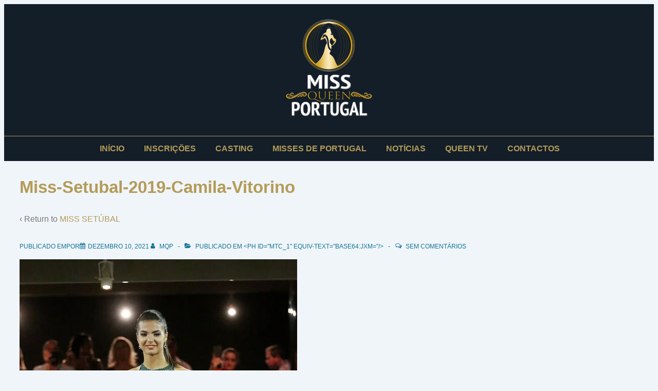

--- FILE ---
content_type: text/html; charset=UTF-8
request_url: https://missqueenportugal.com/setubal/miss-setubal-2019-camila-vitorino/
body_size: 33667
content:
<!doctype html><html class="no-js" lang="pt-PT" > <!--<![endif]--><head><script data-no-optimize="1">var litespeed_docref=sessionStorage.getItem("litespeed_docref");litespeed_docref&&(Object.defineProperty(document,"referrer",{get:function(){return litespeed_docref}}),sessionStorage.removeItem("litespeed_docref"));</script> <meta charset="UTF-8"/><meta name="viewport" content="width=device-width, initial-scale=1.0"><link rel="profile" href="http://gmpg.org/xfn/11"/><link rel="pingback" href="https://missqueenportugal.com/xmlrpc.php"/><meta name='robots' content='index, follow, max-image-preview:large, max-snippet:-1, max-video-preview:-1' /><title>Miss-Setubal-2019-Camila-Vitorino - Miss Queen Portugal</title><link rel="canonical" href="https://missqueenportugal.com/setubal/miss-setubal-2019-camila-vitorino/" /><meta property="og:locale" content="pt_PT" /><meta property="og:type" content="article" /><meta property="og:title" content="Miss-Setubal-2019-Camila-Vitorino - Miss Queen Portugal" /><meta property="og:url" content="https://missqueenportugal.com/setubal/miss-setubal-2019-camila-vitorino/" /><meta property="og:site_name" content="Miss Queen Portugal" /><meta property="article:publisher" content="https://www.facebook.com/missqueenportugal" /><meta property="og:image" content="https://missqueenportugal.com/setubal/miss-setubal-2019-camila-vitorino" /><meta property="og:image:width" content="540" /><meta property="og:image:height" content="810" /><meta property="og:image:type" content="image/jpeg" /><meta name="twitter:card" content="summary_large_image" /><meta name="twitter:site" content="@missqportugal" /> <script type="application/ld+json" class="yoast-schema-graph">{"@context":"https://schema.org","@graph":[{"@type":"WebPage","@id":"https://missqueenportugal.com/setubal/miss-setubal-2019-camila-vitorino/","url":"https://missqueenportugal.com/setubal/miss-setubal-2019-camila-vitorino/","name":"Miss-Setubal-2019-Camila-Vitorino - Miss Queen Portugal","isPartOf":{"@id":"https://missqueenportugal.com/#website"},"primaryImageOfPage":{"@id":"https://missqueenportugal.com/setubal/miss-setubal-2019-camila-vitorino/#primaryimage"},"image":{"@id":"https://missqueenportugal.com/setubal/miss-setubal-2019-camila-vitorino/#primaryimage"},"thumbnailUrl":"https://missqueenportugal.com/wp-content/uploads/2021/12/Miss-Setubal-2019-Camila-Vitorino.jpg","datePublished":"2021-12-10T20:13:41+00:00","breadcrumb":{"@id":"https://missqueenportugal.com/setubal/miss-setubal-2019-camila-vitorino/#breadcrumb"},"inLanguage":"pt-PT","potentialAction":[{"@type":"ReadAction","target":["https://missqueenportugal.com/setubal/miss-setubal-2019-camila-vitorino/"]}]},{"@type":"ImageObject","inLanguage":"pt-PT","@id":"https://missqueenportugal.com/setubal/miss-setubal-2019-camila-vitorino/#primaryimage","url":"https://missqueenportugal.com/wp-content/uploads/2021/12/Miss-Setubal-2019-Camila-Vitorino.jpg","contentUrl":"https://missqueenportugal.com/wp-content/uploads/2021/12/Miss-Setubal-2019-Camila-Vitorino.jpg","width":540,"height":810},{"@type":"BreadcrumbList","@id":"https://missqueenportugal.com/setubal/miss-setubal-2019-camila-vitorino/#breadcrumb","itemListElement":[{"@type":"ListItem","position":1,"name":"Início","item":"https://missqueenportugal.com/"},{"@type":"ListItem","position":2,"name":"MISS SETÚBAL","item":"https://missqueenportugal.com/setubal/"},{"@type":"ListItem","position":3,"name":"Miss-Setubal-2019-Camila-Vitorino"}]},{"@type":"WebSite","@id":"https://missqueenportugal.com/#website","url":"https://missqueenportugal.com/","name":"Miss Queen Portugal","description":"Miss Queen Portugal é o concurso que elege a candidata Portuguesa para diversos certames internacionais em todo o Mundo.","publisher":{"@id":"https://missqueenportugal.com/#organization"},"potentialAction":[{"@type":"SearchAction","target":{"@type":"EntryPoint","urlTemplate":"https://missqueenportugal.com/?s={search_term_string}"},"query-input":{"@type":"PropertyValueSpecification","valueRequired":true,"valueName":"search_term_string"}}],"inLanguage":"pt-PT"},{"@type":"Organization","@id":"https://missqueenportugal.com/#organization","name":"MISS PORTUGAL","url":"https://missqueenportugal.com/","logo":{"@type":"ImageObject","inLanguage":"pt-PT","@id":"https://missqueenportugal.com/#/schema/logo/image/","url":"https://missqueenportugal.com/wp-content/uploads/2021/08/Logo-MQP-rosa.png","contentUrl":"https://missqueenportugal.com/wp-content/uploads/2021/08/Logo-MQP-rosa.png","width":2000,"height":2000,"caption":"MISS PORTUGAL"},"image":{"@id":"https://missqueenportugal.com/#/schema/logo/image/"},"sameAs":["https://www.facebook.com/missqueenportugal","https://x.com/missqportugal","https://www.instagram.com/missqueenportugal","https://www.youtube.com/missqueenportugal"]}]}</script> <link rel='dns-prefetch' href='//www.gstatic.com' /><link rel='dns-prefetch' href='//www.google.com' /><link rel='dns-prefetch' href='//fonts.gstatic.com' /><link rel='dns-prefetch' href='//fonts.googleapis.com' /><link rel='dns-prefetch' href='//connect.facebook.net' /><link rel="alternate" type="application/rss+xml" title="Miss Queen Portugal &raquo; Feed" href="https://missqueenportugal.com/feed/" /><link rel="alternate" type="application/rss+xml" title="Miss Queen Portugal &raquo; Feed de comentários" href="https://missqueenportugal.com/comments/feed/" /><link rel="alternate" type="application/rss+xml" title="Feed de comentários de Miss Queen Portugal &raquo; Miss-Setubal-2019-Camila-Vitorino" href="https://missqueenportugal.com/setubal/miss-setubal-2019-camila-vitorino/feed/" /><link rel="alternate" title="oEmbed (JSON)" type="application/json+oembed" href="https://missqueenportugal.com/wp-json/oembed/1.0/embed?url=https%3A%2F%2Fmissqueenportugal.com%2Fsetubal%2Fmiss-setubal-2019-camila-vitorino%2F" /><link rel="alternate" title="oEmbed (XML)" type="text/xml+oembed" href="https://missqueenportugal.com/wp-json/oembed/1.0/embed?url=https%3A%2F%2Fmissqueenportugal.com%2Fsetubal%2Fmiss-setubal-2019-camila-vitorino%2F&#038;format=xml" /><style id='wp-img-auto-sizes-contain-inline-css'>img:is([sizes=auto i],[sizes^="auto," i]){contain-intrinsic-size:3000px 1500px}
/*# sourceURL=wp-img-auto-sizes-contain-inline-css */</style><style id="litespeed-ucss">ul{box-sizing:border-box}:root{--wp--preset--font-size--normal:16px;--wp--preset--font-size--huge:42px}@media only screen and (max-width:768px){:root{--woocommerce:#720eec;--wc-green:#7ad03a;--wc-red:#a00;--wc-orange:#ffba00;--wc-blue:#2ea2cc;--wc-primary:#720eec;--wc-primary-text:#fcfbfe;--wc-secondary:#e9e6ed;--wc-secondary-text:#515151;--wc-highlight:#958e09;--wc-highligh-text:white;--wc-content-bg:#fff;--wc-subtext:#767676;--wc-form-border-color:rgba(32, 7, 7, 0.8);--wc-form-border-radius:4px;--wc-form-border-width:1px}}:root{--woocommerce:#720eec;--wc-green:#7ad03a;--wc-red:#a00;--wc-orange:#ffba00;--wc-blue:#2ea2cc;--wc-primary:#720eec;--wc-primary-text:#fcfbfe;--wc-secondary:#e9e6ed;--wc-secondary-text:#515151;--wc-highlight:#958e09;--wc-highligh-text:white;--wc-content-bg:#fff;--wc-subtext:#767676;--wc-form-border-color:rgba(32, 7, 7, 0.8);--wc-form-border-radius:4px;--wc-form-border-width:1px}@font-face{font-display:swap;font-family:star;src:url(/wp-content/plugins/woocommerce/assets/fonts/WooCommerce.woff2)format("woff2"),url(/wp-content/plugins/woocommerce/assets/fonts/WooCommerce.woff)format("woff"),url(/wp-content/plugins/woocommerce/assets/fonts/WooCommerce.ttf)format("truetype");font-weight:400;font-style:normal}@font-face{font-display:swap;font-family:WooCommerce;src:url(/wp-content/plugins/woocommerce/assets/fonts/WooCommerce.woff2)format("woff2"),url(/wp-content/plugins/woocommerce/assets/fonts/WooCommerce.woff)format("woff"),url(/wp-content/plugins/woocommerce/assets/fonts/WooCommerce.ttf)format("truetype");font-weight:400;font-style:normal}a,aside,div,footer,header,i,img,li,nav,span,time{font-size:100%}a,aside,body,div,footer,header,html,i,img,li,nav,small,span,time{margin:0;padding:0;border:0;font:inherit;vertical-align:baseline}html,p,ul{font-size:100%}h1,h2,h3,h4,p,ul{padding:0;border:0;font:inherit;vertical-align:baseline}aside,footer,header,nav{display:block}html{box-sizing:border-box;font-smoothing:antialiased;text-rendering:optimizeLegibility;text-shadow:rgba(0,0,0,.01)0 0 1px;-webkit-text-size-adjust:100%;font-variant-ligatures:none;-webkit-font-variant-ligatures:none;-moz-osx-font-smoothing:grayscale;-webkit-font-smoothing:antialiased}*,:after,:before{box-sizing:inherit}.container{margin-right:auto;margin-left:auto;padding-right:15px;padding-left:15px}@media (min-width:0){.container{max-width:none}}@media (min-width:576px){.container{max-width:540px}}@media (min-width:768px){.container{max-width:720px}}@media (min-width:992px){.container{max-width:960px}}@media (min-width:1200px){.container{max-width:1140px}}@media (min-width:2400px){.container{max-width:2320px}}@media (min-width:4800px){.container{max-width:4640px}}.navigation{display:flex;flex-direction:row;flex-wrap:wrap}@media (min-width:0){.footer-navigation,.main-navigation,.site-branding,.social-icon,.widget-area{width:100%;padding-right:15px;padding-left:15px}}@media (min-width:992px){.widget-area{width:33.3333333333%;padding-right:15px;padding-left:15px}}@media (min-width:0){.main-navigation .menu{display:none}}@media (min-width:4800px){.main-navigation .menu{display:block}}#page{display:flex;flex-direction:column;min-height:100vh}body{color:#333;font-size:16px;line-height:1.75}body,button{font-family:Arial,Helvetica,sans-serif;word-wrap:break-word;-ms-word-wrap:break-word}h1,h2,h3,h4,p,ul{margin:28px 0}h1:first-child,h2:first-child,h3:first-child,h4:first-child,p:first-child,ul:first-child{margin-top:0}h4:last-child,p:last-child,ul:last-child{margin-bottom:0}h1,h2,h3,h4{color:#333;font-size:33px;font-weight:700;line-height:1.25}@media (max-width:768px){h1{font-size:30px}}h2,h3,h4{font-size:26px}@media (max-width:768px){h2{font-size:25px}}h3,h4{font-size:20px}@media (max-width:768px){h3{font-size:20px}}h4{font-size:16px;font-size:1.3333333333333rem}ul{margin-left:28px;list-style:disc}a{color:#10659c;text-decoration:none}a:focus,a:hover{color:#999}img{max-width:100%;height:auto}button,small{font-size:13px}button{display:inline-block;padding:2.5px 1em;background-color:#06c;color:#fff;cursor:pointer;font-weight:700;letter-spacing:1px;text-transform:uppercase;width:auto;line-height:1}button:focus,button:hover{background-color:#10659c}.main-navigation li,.site-header .container{position:relative}.site-header a{color:#333;text-decoration:none}.site-header a:focus,.site-header a:hover{color:#10659c}@media (min-width:4800px){.site-branding{width:auto}}@media (max-width:576px){.site-header-row-container .site-branding{max-width:250px}}.site-branding-wrapper{padding-top:28px;padding-bottom:28px}.main-navigation .menu:after,.main-navigation .menu:before,.main-navigation:after,.main-navigation:before{display:table;content:""}.main-navigation .menu:after,.main-navigation:after{clear:both}@media (min-width:4800px){.main-navigation{width:auto}}.main-navigation ul{list-style:none}.main-navigation a{display:block;padding:10px 18px;font-weight:600}.main-navigation .menu{margin:0}.main-navigation .menu>li{border-bottom:1px solid rgba(170,170,170,.2)}@media (min-width:4800px){.main-navigation .menu>li{margin-left:2px;float:left;border-bottom:0}}.custom-logo-link{display:none}@media (min-width:768px){.site-header-row{display:grid;grid-template-columns:auto auto}}.site-header-row.site-header-row-center-column{grid-template-columns:1fr auto 1fr}.site-header-section{display:flex;max-height:inherit;align-items:center}.site-header-section>.site-header-item:last-child{margin-right:0}.site-header-section-center{justify-content:center}.site-header-item{display:flex;align-items:center;margin-right:10px;max-height:inherit}.site-header-row{margin-right:-15px;margin-left:-15px}.site-header-row>.site-header-section{flex-wrap:nowrap}.site-header-row.site-header-row-only-center-column{display:flex;justify-content:center}.hentry{margin-top:28px;margin-bottom:28px}.hentry:first-child{margin-top:0}.responsive-site-style-content-boxed .hentry{padding:28px;margin:0;border-bottom:1px solid #eaeaea}.hentry .post-data,.hentry .post-meta{margin-top:14px;margin-bottom:14px;color:#999;font-size:13px}.hentry .post-meta a{color:#999}.hentry .post-meta a:focus,.hentry .post-meta a:hover{color:#06c}.hentry .post-meta>span::after{margin:0 6px;content:"-"}.hentry .post-meta>span:last-child::after{content:none!important}.hentry .post-data{clear:both}.comment-respond,.navigation{padding:28px;background-color:#fff}.navigation{justify-content:space-between;margin:28px 0}.responsive-site-style-content-boxed .navigation{margin:0;border-bottom:1px solid #eaeaea}.comment-respond{margin-top:28px;margin-bottom:28px}.comment-respond:last-child{margin-bottom:0}.responsive-site-style-content-boxed .comment-respond{margin:0;border-bottom:1px solid #eaeaea}.widget-wrapper{margin-top:30px;margin-bottom:30px;padding:28px 0}.widget-wrapper:first-child{margin-top:0}.widget-wrapper:last-child{margin-bottom:0}.widget-wrapper:first-child{padding-top:0}.widget-wrapper:last-child{padding-bottom:0}.widget-area:not(.home-widgets) .widget-wrapper{font-size:13px}.widget-area .widget-wrapper .widget-title{display:block;margin:0 0 18.6666666667px;letter-spacing:1px;line-height:1;text-transform:uppercase}.widget-area .widget-wrapper ul{margin:0;padding:0;list-style:none}.archive:not(.woocommerce).sidebar-position-left .blog.front-page .custom-home-about-section .site-content>[class*=__inner-container]>.about-section-wrapper,.archive:not(.woocommerce).sidebar-position-left .blog.front-page .custom-home-contact-section .site-content>[class*=__inner-container]>.contact-content,.archive:not(.woocommerce).sidebar-position-left .blog.front-page .custom-home-featured-area .site-content>[class*=__inner-container]>.featured-area-wrapper,.archive:not(.woocommerce).sidebar-position-left .blog.front-page .custom-home-testimonial-section .site-content>[class*=__inner-container]>.testimonial-content,.archive:not(.woocommerce).sidebar-position-left .blog.front-page .site-content>[class*=__inner-container]>.feature-main-div,.archive:not(.woocommerce).sidebar-position-left .blog.front-page .site-content>[class*=__inner-container]>.team-main-div,.archive:not(.woocommerce).sidebar-position-left .blog.front-page aside.home-widgets .site-content>[class*=__inner-container]>.home-widget-wrapper,.archive:not(.woocommerce).sidebar-position-left .header-widgets .site-content>[class*=__inner-container]>.header-widgets-wrapper,.archive:not(.woocommerce).sidebar-position-left .page.front-page .custom-home-about-section .site-content>[class*=__inner-container]>.about-section-wrapper,.archive:not(.woocommerce).sidebar-position-left .page.front-page .custom-home-contact-section .site-content>[class*=__inner-container]>.contact-content,.archive:not(.woocommerce).sidebar-position-left .page.front-page .custom-home-featured-area .site-content>[class*=__inner-container]>.featured-area-wrapper,.archive:not(.woocommerce).sidebar-position-left .page.front-page .custom-home-testimonial-section .site-content>[class*=__inner-container]>.testimonial-content,.archive:not(.woocommerce).sidebar-position-left .page.front-page .site-content>[class*=__inner-container]>.feature-main-div,.archive:not(.woocommerce).sidebar-position-left .page.front-page .site-content>[class*=__inner-container]>.team-main-div,.archive:not(.woocommerce).sidebar-position-left .page.front-page aside.home-widgets .site-content>[class*=__inner-container]>.home-widget-wrapper,.archive:not(.woocommerce).sidebar-position-left .site-content>[class*=__inner-container]>.navigation,.archive:not(.woocommerce).sidebar-position-left .site-content>[class*=__inner-container]>.row,.blog.front-page .archive:not(.woocommerce).sidebar-position-left .site-content>[class*=__inner-container]>.feature-main-div,.blog.front-page .archive:not(.woocommerce).sidebar-position-left .site-content>[class*=__inner-container]>.team-main-div,.blog.front-page .blog:not(.woocommerce).sidebar-position-left .site-content>[class*=__inner-container]>.feature-main-div,.blog.front-page .blog:not(.woocommerce).sidebar-position-left .site-content>[class*=__inner-container]>.team-main-div,.blog.front-page .custom-home-about-section .archive:not(.woocommerce).sidebar-position-left .site-content>[class*=__inner-container]>.about-section-wrapper,.blog.front-page .custom-home-about-section .blog:not(.woocommerce).sidebar-position-left .site-content>[class*=__inner-container]>.about-section-wrapper,.blog.front-page .custom-home-about-section .page:not(.woocommerce).sidebar-position-left .site-content>[class*=__inner-container]>.about-section-wrapper,.blog.front-page .custom-home-about-section .search:not(.woocommerce).sidebar-position-left .site-content>[class*=__inner-container]>.about-section-wrapper,.blog.front-page .custom-home-about-section .single:not(.woocommerce).sidebar-position-left .site-content>[class*=__inner-container]>.about-section-wrapper,.blog.front-page .custom-home-contact-section .archive:not(.woocommerce).sidebar-position-left .site-content>[class*=__inner-container]>.contact-content,.blog.front-page .custom-home-contact-section .blog:not(.woocommerce).sidebar-position-left .site-content>[class*=__inner-container]>.contact-content,.blog.front-page .custom-home-contact-section .page:not(.woocommerce).sidebar-position-left .site-content>[class*=__inner-container]>.contact-content,.blog.front-page .custom-home-contact-section .search:not(.woocommerce).sidebar-position-left .site-content>[class*=__inner-container]>.contact-content,.blog.front-page .custom-home-contact-section .single:not(.woocommerce).sidebar-position-left .site-content>[class*=__inner-container]>.contact-content,.blog.front-page .custom-home-featured-area .archive:not(.woocommerce).sidebar-position-left .site-content>[class*=__inner-container]>.featured-area-wrapper,.blog.front-page .custom-home-featured-area .blog:not(.woocommerce).sidebar-position-left .site-content>[class*=__inner-container]>.featured-area-wrapper,.blog.front-page .custom-home-featured-area .page:not(.woocommerce).sidebar-position-left .site-content>[class*=__inner-container]>.featured-area-wrapper,.blog.front-page .custom-home-featured-area .search:not(.woocommerce).sidebar-position-left .site-content>[class*=__inner-container]>.featured-area-wrapper,.blog.front-page .custom-home-featured-area .single:not(.woocommerce).sidebar-position-left .site-content>[class*=__inner-container]>.featured-area-wrapper,.blog.front-page .custom-home-testimonial-section .archive:not(.woocommerce).sidebar-position-left .site-content>[class*=__inner-container]>.testimonial-content,.blog.front-page .custom-home-testimonial-section .blog:not(.woocommerce).sidebar-position-left .site-content>[class*=__inner-container]>.testimonial-content,.blog.front-page .custom-home-testimonial-section .page:not(.woocommerce).sidebar-position-left .site-content>[class*=__inner-container]>.testimonial-content,.blog.front-page .custom-home-testimonial-section .search:not(.woocommerce).sidebar-position-left .site-content>[class*=__inner-container]>.testimonial-content,.blog.front-page .custom-home-testimonial-section .single:not(.woocommerce).sidebar-position-left .site-content>[class*=__inner-container]>.testimonial-content,.blog.front-page .page:not(.woocommerce).sidebar-position-left .site-content>[class*=__inner-container]>.feature-main-div,.blog.front-page .page:not(.woocommerce).sidebar-position-left .site-content>[class*=__inner-container]>.team-main-div,.blog.front-page .search:not(.woocommerce).sidebar-position-left .site-content>[class*=__inner-container]>.feature-main-div,.blog.front-page .search:not(.woocommerce).sidebar-position-left .site-content>[class*=__inner-container]>.team-main-div,.blog.front-page .single:not(.woocommerce).sidebar-position-left .site-content>[class*=__inner-container]>.feature-main-div,.blog.front-page .single:not(.woocommerce).sidebar-position-left .site-content>[class*=__inner-container]>.team-main-div,.blog.front-page aside.home-widgets .archive:not(.woocommerce).sidebar-position-left .site-content>[class*=__inner-container]>.home-widget-wrapper,.blog.front-page aside.home-widgets .blog:not(.woocommerce).sidebar-position-left .site-content>[class*=__inner-container]>.home-widget-wrapper,.blog.front-page aside.home-widgets .page:not(.woocommerce).sidebar-position-left .site-content>[class*=__inner-container]>.home-widget-wrapper,.blog.front-page aside.home-widgets .search:not(.woocommerce).sidebar-position-left .site-content>[class*=__inner-container]>.home-widget-wrapper,.blog.front-page aside.home-widgets .single:not(.woocommerce).sidebar-position-left .site-content>[class*=__inner-container]>.home-widget-wrapper,.blog:not(.woocommerce).sidebar-position-left .blog.front-page .custom-home-about-section .site-content>[class*=__inner-container]>.about-section-wrapper,.blog:not(.woocommerce).sidebar-position-left .blog.front-page .custom-home-contact-section .site-content>[class*=__inner-container]>.contact-content,.blog:not(.woocommerce).sidebar-position-left .blog.front-page .custom-home-featured-area .site-content>[class*=__inner-container]>.featured-area-wrapper,.blog:not(.woocommerce).sidebar-position-left .blog.front-page .custom-home-testimonial-section .site-content>[class*=__inner-container]>.testimonial-content,.blog:not(.woocommerce).sidebar-position-left .blog.front-page .site-content>[class*=__inner-container]>.feature-main-div,.blog:not(.woocommerce).sidebar-position-left .blog.front-page .site-content>[class*=__inner-container]>.team-main-div,.blog:not(.woocommerce).sidebar-position-left .blog.front-page aside.home-widgets .site-content>[class*=__inner-container]>.home-widget-wrapper,.blog:not(.woocommerce).sidebar-position-left .header-widgets .site-content>[class*=__inner-container]>.header-widgets-wrapper,.blog:not(.woocommerce).sidebar-position-left .page.front-page .custom-home-about-section .site-content>[class*=__inner-container]>.about-section-wrapper,.blog:not(.woocommerce).sidebar-position-left .page.front-page .custom-home-contact-section .site-content>[class*=__inner-container]>.contact-content,.blog:not(.woocommerce).sidebar-position-left .page.front-page .custom-home-featured-area .site-content>[class*=__inner-container]>.featured-area-wrapper,.blog:not(.woocommerce).sidebar-position-left .page.front-page .custom-home-testimonial-section .site-content>[class*=__inner-container]>.testimonial-content,.blog:not(.woocommerce).sidebar-position-left .page.front-page .site-content>[class*=__inner-container]>.feature-main-div,.blog:not(.woocommerce).sidebar-position-left .page.front-page .site-content>[class*=__inner-container]>.team-main-div,.blog:not(.woocommerce).sidebar-position-left .page.front-page aside.home-widgets .site-content>[class*=__inner-container]>.home-widget-wrapper,.blog:not(.woocommerce).sidebar-position-left .site-content>[class*=__inner-container]>.navigation,.blog:not(.woocommerce).sidebar-position-left .site-content>[class*=__inner-container]>.row,.header-widgets .archive:not(.woocommerce).sidebar-position-left .site-content>[class*=__inner-container]>.header-widgets-wrapper,.header-widgets .blog:not(.woocommerce).sidebar-position-left .site-content>[class*=__inner-container]>.header-widgets-wrapper,.header-widgets .page:not(.woocommerce).sidebar-position-left .site-content>[class*=__inner-container]>.header-widgets-wrapper,.header-widgets .search:not(.woocommerce).sidebar-position-left .site-content>[class*=__inner-container]>.header-widgets-wrapper,.header-widgets .single:not(.woocommerce).sidebar-position-left .site-content>[class*=__inner-container]>.header-widgets-wrapper,.page.front-page .archive:not(.woocommerce).sidebar-position-left .site-content>[class*=__inner-container]>.feature-main-div,.page.front-page .archive:not(.woocommerce).sidebar-position-left .site-content>[class*=__inner-container]>.team-main-div,.page.front-page .blog:not(.woocommerce).sidebar-position-left .site-content>[class*=__inner-container]>.feature-main-div,.page.front-page .blog:not(.woocommerce).sidebar-position-left .site-content>[class*=__inner-container]>.team-main-div,.page.front-page .custom-home-about-section .archive:not(.woocommerce).sidebar-position-left .site-content>[class*=__inner-container]>.about-section-wrapper,.page.front-page .custom-home-about-section .blog:not(.woocommerce).sidebar-position-left .site-content>[class*=__inner-container]>.about-section-wrapper,.page.front-page .custom-home-about-section .page:not(.woocommerce).sidebar-position-left .site-content>[class*=__inner-container]>.about-section-wrapper,.page.front-page .custom-home-about-section .search:not(.woocommerce).sidebar-position-left .site-content>[class*=__inner-container]>.about-section-wrapper,.page.front-page .custom-home-about-section .single:not(.woocommerce).sidebar-position-left .site-content>[class*=__inner-container]>.about-section-wrapper,.page.front-page .custom-home-contact-section .archive:not(.woocommerce).sidebar-position-left .site-content>[class*=__inner-container]>.contact-content,.page.front-page .custom-home-contact-section .blog:not(.woocommerce).sidebar-position-left .site-content>[class*=__inner-container]>.contact-content,.page.front-page .custom-home-contact-section .page:not(.woocommerce).sidebar-position-left .site-content>[class*=__inner-container]>.contact-content,.page.front-page .custom-home-contact-section .search:not(.woocommerce).sidebar-position-left .site-content>[class*=__inner-container]>.contact-content,.page.front-page .custom-home-contact-section .single:not(.woocommerce).sidebar-position-left .site-content>[class*=__inner-container]>.contact-content,.page.front-page .custom-home-featured-area .archive:not(.woocommerce).sidebar-position-left .site-content>[class*=__inner-container]>.featured-area-wrapper,.page.front-page .custom-home-featured-area .blog:not(.woocommerce).sidebar-position-left .site-content>[class*=__inner-container]>.featured-area-wrapper,.page.front-page .custom-home-featured-area .page:not(.woocommerce).sidebar-position-left .site-content>[class*=__inner-container]>.featured-area-wrapper,.page.front-page .custom-home-featured-area .search:not(.woocommerce).sidebar-position-left .site-content>[class*=__inner-container]>.featured-area-wrapper,.page.front-page .custom-home-featured-area .single:not(.woocommerce).sidebar-position-left .site-content>[class*=__inner-container]>.featured-area-wrapper,.page.front-page .custom-home-testimonial-section .archive:not(.woocommerce).sidebar-position-left .site-content>[class*=__inner-container]>.testimonial-content,.page.front-page .custom-home-testimonial-section .blog:not(.woocommerce).sidebar-position-left .site-content>[class*=__inner-container]>.testimonial-content,.page.front-page .custom-home-testimonial-section .page:not(.woocommerce).sidebar-position-left .site-content>[class*=__inner-container]>.testimonial-content,.page.front-page .custom-home-testimonial-section .search:not(.woocommerce).sidebar-position-left .site-content>[class*=__inner-container]>.testimonial-content,.page.front-page .custom-home-testimonial-section .single:not(.woocommerce).sidebar-position-left .site-content>[class*=__inner-container]>.testimonial-content,.page.front-page .page:not(.woocommerce).sidebar-position-left .site-content>[class*=__inner-container]>.feature-main-div,.page.front-page .page:not(.woocommerce).sidebar-position-left .site-content>[class*=__inner-container]>.team-main-div,.page.front-page .search:not(.woocommerce).sidebar-position-left .site-content>[class*=__inner-container]>.feature-main-div,.page.front-page .search:not(.woocommerce).sidebar-position-left .site-content>[class*=__inner-container]>.team-main-div,.page.front-page .single:not(.woocommerce).sidebar-position-left .site-content>[class*=__inner-container]>.feature-main-div,.page.front-page .single:not(.woocommerce).sidebar-position-left .site-content>[class*=__inner-container]>.team-main-div,.page.front-page aside.home-widgets .archive:not(.woocommerce).sidebar-position-left .site-content>[class*=__inner-container]>.home-widget-wrapper,.page.front-page aside.home-widgets .blog:not(.woocommerce).sidebar-position-left .site-content>[class*=__inner-container]>.home-widget-wrapper,.page.front-page aside.home-widgets .page:not(.woocommerce).sidebar-position-left .site-content>[class*=__inner-container]>.home-widget-wrapper,.page.front-page aside.home-widgets .search:not(.woocommerce).sidebar-position-left .site-content>[class*=__inner-container]>.home-widget-wrapper,.page.front-page aside.home-widgets .single:not(.woocommerce).sidebar-position-left .site-content>[class*=__inner-container]>.home-widget-wrapper,.page:not(.woocommerce).sidebar-position-left .blog.front-page .custom-home-about-section .site-content>[class*=__inner-container]>.about-section-wrapper,.page:not(.woocommerce).sidebar-position-left .blog.front-page .custom-home-contact-section .site-content>[class*=__inner-container]>.contact-content,.page:not(.woocommerce).sidebar-position-left .blog.front-page .custom-home-featured-area .site-content>[class*=__inner-container]>.featured-area-wrapper,.page:not(.woocommerce).sidebar-position-left .blog.front-page .custom-home-testimonial-section .site-content>[class*=__inner-container]>.testimonial-content,.page:not(.woocommerce).sidebar-position-left .blog.front-page .site-content>[class*=__inner-container]>.feature-main-div,.page:not(.woocommerce).sidebar-position-left .blog.front-page .site-content>[class*=__inner-container]>.team-main-div,.page:not(.woocommerce).sidebar-position-left .blog.front-page aside.home-widgets .site-content>[class*=__inner-container]>.home-widget-wrapper,.page:not(.woocommerce).sidebar-position-left .header-widgets .site-content>[class*=__inner-container]>.header-widgets-wrapper,.page:not(.woocommerce).sidebar-position-left .page.front-page .custom-home-about-section .site-content>[class*=__inner-container]>.about-section-wrapper,.page:not(.woocommerce).sidebar-position-left .page.front-page .custom-home-contact-section .site-content>[class*=__inner-container]>.contact-content,.page:not(.woocommerce).sidebar-position-left .page.front-page .custom-home-featured-area .site-content>[class*=__inner-container]>.featured-area-wrapper,.page:not(.woocommerce).sidebar-position-left .page.front-page .custom-home-testimonial-section .site-content>[class*=__inner-container]>.testimonial-content,.page:not(.woocommerce).sidebar-position-left .page.front-page .site-content>[class*=__inner-container]>.feature-main-div,.page:not(.woocommerce).sidebar-position-left .page.front-page .site-content>[class*=__inner-container]>.team-main-div,.page:not(.woocommerce).sidebar-position-left .page.front-page aside.home-widgets .site-content>[class*=__inner-container]>.home-widget-wrapper,.page:not(.woocommerce).sidebar-position-left .site-content>[class*=__inner-container]>.navigation,.page:not(.woocommerce).sidebar-position-left .site-content>[class*=__inner-container]>.row,.search:not(.woocommerce).sidebar-position-left .blog.front-page .custom-home-about-section .site-content>[class*=__inner-container]>.about-section-wrapper,.search:not(.woocommerce).sidebar-position-left .blog.front-page .custom-home-contact-section .site-content>[class*=__inner-container]>.contact-content,.search:not(.woocommerce).sidebar-position-left .blog.front-page .custom-home-featured-area .site-content>[class*=__inner-container]>.featured-area-wrapper,.search:not(.woocommerce).sidebar-position-left .blog.front-page .custom-home-testimonial-section .site-content>[class*=__inner-container]>.testimonial-content,.search:not(.woocommerce).sidebar-position-left .blog.front-page .site-content>[class*=__inner-container]>.feature-main-div,.search:not(.woocommerce).sidebar-position-left .blog.front-page .site-content>[class*=__inner-container]>.team-main-div,.search:not(.woocommerce).sidebar-position-left .blog.front-page aside.home-widgets .site-content>[class*=__inner-container]>.home-widget-wrapper,.search:not(.woocommerce).sidebar-position-left .header-widgets .site-content>[class*=__inner-container]>.header-widgets-wrapper,.search:not(.woocommerce).sidebar-position-left .page.front-page .custom-home-about-section .site-content>[class*=__inner-container]>.about-section-wrapper,.search:not(.woocommerce).sidebar-position-left .page.front-page .custom-home-contact-section .site-content>[class*=__inner-container]>.contact-content,.search:not(.woocommerce).sidebar-position-left .page.front-page .custom-home-featured-area .site-content>[class*=__inner-container]>.featured-area-wrapper,.search:not(.woocommerce).sidebar-position-left .page.front-page .custom-home-testimonial-section .site-content>[class*=__inner-container]>.testimonial-content,.search:not(.woocommerce).sidebar-position-left .page.front-page .site-content>[class*=__inner-container]>.feature-main-div,.search:not(.woocommerce).sidebar-position-left .page.front-page .site-content>[class*=__inner-container]>.team-main-div,.search:not(.woocommerce).sidebar-position-left .page.front-page aside.home-widgets .site-content>[class*=__inner-container]>.home-widget-wrapper,.search:not(.woocommerce).sidebar-position-left .site-content>[class*=__inner-container]>.navigation,.search:not(.woocommerce).sidebar-position-left .site-content>[class*=__inner-container]>.row,.single:not(.woocommerce).sidebar-position-left .blog.front-page .custom-home-about-section .site-content>[class*=__inner-container]>.about-section-wrapper,.single:not(.woocommerce).sidebar-position-left .blog.front-page .custom-home-contact-section .site-content>[class*=__inner-container]>.contact-content,.single:not(.woocommerce).sidebar-position-left .blog.front-page .custom-home-featured-area .site-content>[class*=__inner-container]>.featured-area-wrapper,.single:not(.woocommerce).sidebar-position-left .blog.front-page .custom-home-testimonial-section .site-content>[class*=__inner-container]>.testimonial-content,.single:not(.woocommerce).sidebar-position-left .blog.front-page .site-content>[class*=__inner-container]>.feature-main-div,.single:not(.woocommerce).sidebar-position-left .blog.front-page .site-content>[class*=__inner-container]>.team-main-div,.single:not(.woocommerce).sidebar-position-left .blog.front-page aside.home-widgets .site-content>[class*=__inner-container]>.home-widget-wrapper,.single:not(.woocommerce).sidebar-position-left .header-widgets .site-content>[class*=__inner-container]>.header-widgets-wrapper,.single:not(.woocommerce).sidebar-position-left .page.front-page .custom-home-about-section .site-content>[class*=__inner-container]>.about-section-wrapper,.single:not(.woocommerce).sidebar-position-left .page.front-page .custom-home-contact-section .site-content>[class*=__inner-container]>.contact-content,.single:not(.woocommerce).sidebar-position-left .page.front-page .custom-home-featured-area .site-content>[class*=__inner-container]>.featured-area-wrapper,.single:not(.woocommerce).sidebar-position-left .page.front-page .custom-home-testimonial-section .site-content>[class*=__inner-container]>.testimonial-content,.single:not(.woocommerce).sidebar-position-left .page.front-page .site-content>[class*=__inner-container]>.feature-main-div,.single:not(.woocommerce).sidebar-position-left .page.front-page .site-content>[class*=__inner-container]>.team-main-div,.single:not(.woocommerce).sidebar-position-left .page.front-page aside.home-widgets .site-content>[class*=__inner-container]>.home-widget-wrapper,.single:not(.woocommerce).sidebar-position-left .site-content>[class*=__inner-container]>.navigation,.single:not(.woocommerce).sidebar-position-left .site-content>[class*=__inner-container]>.row{flex-direction:row-reverse}.archive:not(.woocommerce).sidebar-position-right .blog.front-page .custom-home-about-section .site-content>[class*=__inner-container]>.about-section-wrapper,.archive:not(.woocommerce).sidebar-position-right .blog.front-page .custom-home-contact-section .site-content>[class*=__inner-container]>.contact-content,.archive:not(.woocommerce).sidebar-position-right .blog.front-page .custom-home-featured-area .site-content>[class*=__inner-container]>.featured-area-wrapper,.archive:not(.woocommerce).sidebar-position-right .blog.front-page .custom-home-testimonial-section .site-content>[class*=__inner-container]>.testimonial-content,.archive:not(.woocommerce).sidebar-position-right .blog.front-page .site-content>[class*=__inner-container]>.feature-main-div,.archive:not(.woocommerce).sidebar-position-right .blog.front-page .site-content>[class*=__inner-container]>.team-main-div,.archive:not(.woocommerce).sidebar-position-right .blog.front-page aside.home-widgets .site-content>[class*=__inner-container]>.home-widget-wrapper,.archive:not(.woocommerce).sidebar-position-right .header-widgets .site-content>[class*=__inner-container]>.header-widgets-wrapper,.archive:not(.woocommerce).sidebar-position-right .page.front-page .custom-home-about-section .site-content>[class*=__inner-container]>.about-section-wrapper,.archive:not(.woocommerce).sidebar-position-right .page.front-page .custom-home-contact-section .site-content>[class*=__inner-container]>.contact-content,.archive:not(.woocommerce).sidebar-position-right .page.front-page .custom-home-featured-area .site-content>[class*=__inner-container]>.featured-area-wrapper,.archive:not(.woocommerce).sidebar-position-right .page.front-page .custom-home-testimonial-section .site-content>[class*=__inner-container]>.testimonial-content,.archive:not(.woocommerce).sidebar-position-right .page.front-page .site-content>[class*=__inner-container]>.feature-main-div,.archive:not(.woocommerce).sidebar-position-right .page.front-page .site-content>[class*=__inner-container]>.team-main-div,.archive:not(.woocommerce).sidebar-position-right .page.front-page aside.home-widgets .site-content>[class*=__inner-container]>.home-widget-wrapper,.archive:not(.woocommerce).sidebar-position-right .site-content>[class*=__inner-container]>.navigation,.archive:not(.woocommerce).sidebar-position-right .site-content>[class*=__inner-container]>.row,.blog.front-page .archive:not(.woocommerce).sidebar-position-right .site-content>[class*=__inner-container]>.feature-main-div,.blog.front-page .archive:not(.woocommerce).sidebar-position-right .site-content>[class*=__inner-container]>.team-main-div,.blog.front-page .blog:not(.woocommerce).sidebar-position-right .site-content>[class*=__inner-container]>.feature-main-div,.blog.front-page .blog:not(.woocommerce).sidebar-position-right .site-content>[class*=__inner-container]>.team-main-div,.blog.front-page .custom-home-about-section .archive:not(.woocommerce).sidebar-position-right .site-content>[class*=__inner-container]>.about-section-wrapper,.blog.front-page .custom-home-about-section .blog:not(.woocommerce).sidebar-position-right .site-content>[class*=__inner-container]>.about-section-wrapper,.blog.front-page .custom-home-about-section .page:not(.woocommerce).sidebar-position-right .site-content>[class*=__inner-container]>.about-section-wrapper,.blog.front-page .custom-home-about-section .search:not(.woocommerce).sidebar-position-right .site-content>[class*=__inner-container]>.about-section-wrapper,.blog.front-page .custom-home-about-section .single:not(.woocommerce).sidebar-position-right .site-content>[class*=__inner-container]>.about-section-wrapper,.blog.front-page .custom-home-contact-section .archive:not(.woocommerce).sidebar-position-right .site-content>[class*=__inner-container]>.contact-content,.blog.front-page .custom-home-contact-section .blog:not(.woocommerce).sidebar-position-right .site-content>[class*=__inner-container]>.contact-content,.blog.front-page .custom-home-contact-section .page:not(.woocommerce).sidebar-position-right .site-content>[class*=__inner-container]>.contact-content,.blog.front-page .custom-home-contact-section .search:not(.woocommerce).sidebar-position-right .site-content>[class*=__inner-container]>.contact-content,.blog.front-page .custom-home-contact-section .single:not(.woocommerce).sidebar-position-right .site-content>[class*=__inner-container]>.contact-content,.blog.front-page .custom-home-featured-area .archive:not(.woocommerce).sidebar-position-right .site-content>[class*=__inner-container]>.featured-area-wrapper,.blog.front-page .custom-home-featured-area .blog:not(.woocommerce).sidebar-position-right .site-content>[class*=__inner-container]>.featured-area-wrapper,.blog.front-page .custom-home-featured-area .page:not(.woocommerce).sidebar-position-right .site-content>[class*=__inner-container]>.featured-area-wrapper,.blog.front-page .custom-home-featured-area .search:not(.woocommerce).sidebar-position-right .site-content>[class*=__inner-container]>.featured-area-wrapper,.blog.front-page .custom-home-featured-area .single:not(.woocommerce).sidebar-position-right .site-content>[class*=__inner-container]>.featured-area-wrapper,.blog.front-page .custom-home-testimonial-section .archive:not(.woocommerce).sidebar-position-right .site-content>[class*=__inner-container]>.testimonial-content,.blog.front-page .custom-home-testimonial-section .blog:not(.woocommerce).sidebar-position-right .site-content>[class*=__inner-container]>.testimonial-content,.blog.front-page .custom-home-testimonial-section .page:not(.woocommerce).sidebar-position-right .site-content>[class*=__inner-container]>.testimonial-content,.blog.front-page .custom-home-testimonial-section .search:not(.woocommerce).sidebar-position-right .site-content>[class*=__inner-container]>.testimonial-content,.blog.front-page .custom-home-testimonial-section .single:not(.woocommerce).sidebar-position-right .site-content>[class*=__inner-container]>.testimonial-content,.blog.front-page .page:not(.woocommerce).sidebar-position-right .site-content>[class*=__inner-container]>.feature-main-div,.blog.front-page .page:not(.woocommerce).sidebar-position-right .site-content>[class*=__inner-container]>.team-main-div,.blog.front-page .search:not(.woocommerce).sidebar-position-right .site-content>[class*=__inner-container]>.feature-main-div,.blog.front-page .search:not(.woocommerce).sidebar-position-right .site-content>[class*=__inner-container]>.team-main-div,.blog.front-page .single:not(.woocommerce).sidebar-position-right .site-content>[class*=__inner-container]>.feature-main-div,.blog.front-page .single:not(.woocommerce).sidebar-position-right .site-content>[class*=__inner-container]>.team-main-div,.blog.front-page aside.home-widgets .archive:not(.woocommerce).sidebar-position-right .site-content>[class*=__inner-container]>.home-widget-wrapper,.blog.front-page aside.home-widgets .blog:not(.woocommerce).sidebar-position-right .site-content>[class*=__inner-container]>.home-widget-wrapper,.blog.front-page aside.home-widgets .page:not(.woocommerce).sidebar-position-right .site-content>[class*=__inner-container]>.home-widget-wrapper,.blog.front-page aside.home-widgets .search:not(.woocommerce).sidebar-position-right .site-content>[class*=__inner-container]>.home-widget-wrapper,.blog.front-page aside.home-widgets .single:not(.woocommerce).sidebar-position-right .site-content>[class*=__inner-container]>.home-widget-wrapper,.blog:not(.woocommerce).sidebar-position-right .blog.front-page .custom-home-about-section .site-content>[class*=__inner-container]>.about-section-wrapper,.blog:not(.woocommerce).sidebar-position-right .blog.front-page .custom-home-contact-section .site-content>[class*=__inner-container]>.contact-content,.blog:not(.woocommerce).sidebar-position-right .blog.front-page .custom-home-featured-area .site-content>[class*=__inner-container]>.featured-area-wrapper,.blog:not(.woocommerce).sidebar-position-right .blog.front-page .custom-home-testimonial-section .site-content>[class*=__inner-container]>.testimonial-content,.blog:not(.woocommerce).sidebar-position-right .blog.front-page .site-content>[class*=__inner-container]>.feature-main-div,.blog:not(.woocommerce).sidebar-position-right .blog.front-page .site-content>[class*=__inner-container]>.team-main-div,.blog:not(.woocommerce).sidebar-position-right .blog.front-page aside.home-widgets .site-content>[class*=__inner-container]>.home-widget-wrapper,.blog:not(.woocommerce).sidebar-position-right .header-widgets .site-content>[class*=__inner-container]>.header-widgets-wrapper,.blog:not(.woocommerce).sidebar-position-right .page.front-page .custom-home-about-section .site-content>[class*=__inner-container]>.about-section-wrapper,.blog:not(.woocommerce).sidebar-position-right .page.front-page .custom-home-contact-section .site-content>[class*=__inner-container]>.contact-content,.blog:not(.woocommerce).sidebar-position-right .page.front-page .custom-home-featured-area .site-content>[class*=__inner-container]>.featured-area-wrapper,.blog:not(.woocommerce).sidebar-position-right .page.front-page .custom-home-testimonial-section .site-content>[class*=__inner-container]>.testimonial-content,.blog:not(.woocommerce).sidebar-position-right .page.front-page .site-content>[class*=__inner-container]>.feature-main-div,.blog:not(.woocommerce).sidebar-position-right .page.front-page .site-content>[class*=__inner-container]>.team-main-div,.blog:not(.woocommerce).sidebar-position-right .page.front-page aside.home-widgets .site-content>[class*=__inner-container]>.home-widget-wrapper,.blog:not(.woocommerce).sidebar-position-right .site-content>[class*=__inner-container]>.navigation,.blog:not(.woocommerce).sidebar-position-right .site-content>[class*=__inner-container]>.row,.header-widgets .archive:not(.woocommerce).sidebar-position-right .site-content>[class*=__inner-container]>.header-widgets-wrapper,.header-widgets .blog:not(.woocommerce).sidebar-position-right .site-content>[class*=__inner-container]>.header-widgets-wrapper,.header-widgets .page:not(.woocommerce).sidebar-position-right .site-content>[class*=__inner-container]>.header-widgets-wrapper,.header-widgets .search:not(.woocommerce).sidebar-position-right .site-content>[class*=__inner-container]>.header-widgets-wrapper,.header-widgets .single:not(.woocommerce).sidebar-position-right .site-content>[class*=__inner-container]>.header-widgets-wrapper,.page.front-page .archive:not(.woocommerce).sidebar-position-right .site-content>[class*=__inner-container]>.feature-main-div,.page.front-page .archive:not(.woocommerce).sidebar-position-right .site-content>[class*=__inner-container]>.team-main-div,.page.front-page .blog:not(.woocommerce).sidebar-position-right .site-content>[class*=__inner-container]>.feature-main-div,.page.front-page .blog:not(.woocommerce).sidebar-position-right .site-content>[class*=__inner-container]>.team-main-div,.page.front-page .custom-home-about-section .archive:not(.woocommerce).sidebar-position-right .site-content>[class*=__inner-container]>.about-section-wrapper,.page.front-page .custom-home-about-section .blog:not(.woocommerce).sidebar-position-right .site-content>[class*=__inner-container]>.about-section-wrapper,.page.front-page .custom-home-about-section .page:not(.woocommerce).sidebar-position-right .site-content>[class*=__inner-container]>.about-section-wrapper,.page.front-page .custom-home-about-section .search:not(.woocommerce).sidebar-position-right .site-content>[class*=__inner-container]>.about-section-wrapper,.page.front-page .custom-home-about-section .single:not(.woocommerce).sidebar-position-right .site-content>[class*=__inner-container]>.about-section-wrapper,.page.front-page .custom-home-contact-section .archive:not(.woocommerce).sidebar-position-right .site-content>[class*=__inner-container]>.contact-content,.page.front-page .custom-home-contact-section .blog:not(.woocommerce).sidebar-position-right .site-content>[class*=__inner-container]>.contact-content,.page.front-page .custom-home-contact-section .page:not(.woocommerce).sidebar-position-right .site-content>[class*=__inner-container]>.contact-content,.page.front-page .custom-home-contact-section .search:not(.woocommerce).sidebar-position-right .site-content>[class*=__inner-container]>.contact-content,.page.front-page .custom-home-contact-section .single:not(.woocommerce).sidebar-position-right .site-content>[class*=__inner-container]>.contact-content,.page.front-page .custom-home-featured-area .archive:not(.woocommerce).sidebar-position-right .site-content>[class*=__inner-container]>.featured-area-wrapper,.page.front-page .custom-home-featured-area .blog:not(.woocommerce).sidebar-position-right .site-content>[class*=__inner-container]>.featured-area-wrapper,.page.front-page .custom-home-featured-area .page:not(.woocommerce).sidebar-position-right .site-content>[class*=__inner-container]>.featured-area-wrapper,.page.front-page .custom-home-featured-area .search:not(.woocommerce).sidebar-position-right .site-content>[class*=__inner-container]>.featured-area-wrapper,.page.front-page .custom-home-featured-area .single:not(.woocommerce).sidebar-position-right .site-content>[class*=__inner-container]>.featured-area-wrapper,.page.front-page .custom-home-testimonial-section .archive:not(.woocommerce).sidebar-position-right .site-content>[class*=__inner-container]>.testimonial-content,.page.front-page .custom-home-testimonial-section .blog:not(.woocommerce).sidebar-position-right .site-content>[class*=__inner-container]>.testimonial-content,.page.front-page .custom-home-testimonial-section .page:not(.woocommerce).sidebar-position-right .site-content>[class*=__inner-container]>.testimonial-content,.page.front-page .custom-home-testimonial-section .search:not(.woocommerce).sidebar-position-right .site-content>[class*=__inner-container]>.testimonial-content,.page.front-page .custom-home-testimonial-section .single:not(.woocommerce).sidebar-position-right .site-content>[class*=__inner-container]>.testimonial-content,.page.front-page .page:not(.woocommerce).sidebar-position-right .site-content>[class*=__inner-container]>.feature-main-div,.page.front-page .page:not(.woocommerce).sidebar-position-right .site-content>[class*=__inner-container]>.team-main-div,.page.front-page .search:not(.woocommerce).sidebar-position-right .site-content>[class*=__inner-container]>.feature-main-div,.page.front-page .search:not(.woocommerce).sidebar-position-right .site-content>[class*=__inner-container]>.team-main-div,.page.front-page .single:not(.woocommerce).sidebar-position-right .site-content>[class*=__inner-container]>.feature-main-div,.page.front-page .single:not(.woocommerce).sidebar-position-right .site-content>[class*=__inner-container]>.team-main-div,.page.front-page aside.home-widgets .archive:not(.woocommerce).sidebar-position-right .site-content>[class*=__inner-container]>.home-widget-wrapper,.page.front-page aside.home-widgets .blog:not(.woocommerce).sidebar-position-right .site-content>[class*=__inner-container]>.home-widget-wrapper,.page.front-page aside.home-widgets .page:not(.woocommerce).sidebar-position-right .site-content>[class*=__inner-container]>.home-widget-wrapper,.page.front-page aside.home-widgets .search:not(.woocommerce).sidebar-position-right .site-content>[class*=__inner-container]>.home-widget-wrapper,.page.front-page aside.home-widgets .single:not(.woocommerce).sidebar-position-right .site-content>[class*=__inner-container]>.home-widget-wrapper,.page:not(.woocommerce).sidebar-position-right .blog.front-page .custom-home-about-section .site-content>[class*=__inner-container]>.about-section-wrapper,.page:not(.woocommerce).sidebar-position-right .blog.front-page .custom-home-contact-section .site-content>[class*=__inner-container]>.contact-content,.page:not(.woocommerce).sidebar-position-right .blog.front-page .custom-home-featured-area .site-content>[class*=__inner-container]>.featured-area-wrapper,.page:not(.woocommerce).sidebar-position-right .blog.front-page .custom-home-testimonial-section .site-content>[class*=__inner-container]>.testimonial-content,.page:not(.woocommerce).sidebar-position-right .blog.front-page .site-content>[class*=__inner-container]>.feature-main-div,.page:not(.woocommerce).sidebar-position-right .blog.front-page .site-content>[class*=__inner-container]>.team-main-div,.page:not(.woocommerce).sidebar-position-right .blog.front-page aside.home-widgets .site-content>[class*=__inner-container]>.home-widget-wrapper,.page:not(.woocommerce).sidebar-position-right .header-widgets .site-content>[class*=__inner-container]>.header-widgets-wrapper,.page:not(.woocommerce).sidebar-position-right .page.front-page .custom-home-about-section .site-content>[class*=__inner-container]>.about-section-wrapper,.page:not(.woocommerce).sidebar-position-right .page.front-page .custom-home-contact-section .site-content>[class*=__inner-container]>.contact-content,.page:not(.woocommerce).sidebar-position-right .page.front-page .custom-home-featured-area .site-content>[class*=__inner-container]>.featured-area-wrapper,.page:not(.woocommerce).sidebar-position-right .page.front-page .custom-home-testimonial-section .site-content>[class*=__inner-container]>.testimonial-content,.page:not(.woocommerce).sidebar-position-right .page.front-page .site-content>[class*=__inner-container]>.feature-main-div,.page:not(.woocommerce).sidebar-position-right .page.front-page .site-content>[class*=__inner-container]>.team-main-div,.page:not(.woocommerce).sidebar-position-right .page.front-page aside.home-widgets .site-content>[class*=__inner-container]>.home-widget-wrapper,.page:not(.woocommerce).sidebar-position-right .site-content>[class*=__inner-container]>.navigation,.page:not(.woocommerce).sidebar-position-right .site-content>[class*=__inner-container]>.row,.search:not(.woocommerce).sidebar-position-right .blog.front-page .custom-home-about-section .site-content>[class*=__inner-container]>.about-section-wrapper,.search:not(.woocommerce).sidebar-position-right .blog.front-page .custom-home-contact-section .site-content>[class*=__inner-container]>.contact-content,.search:not(.woocommerce).sidebar-position-right .blog.front-page .custom-home-featured-area .site-content>[class*=__inner-container]>.featured-area-wrapper,.search:not(.woocommerce).sidebar-position-right .blog.front-page .custom-home-testimonial-section .site-content>[class*=__inner-container]>.testimonial-content,.search:not(.woocommerce).sidebar-position-right .blog.front-page .site-content>[class*=__inner-container]>.feature-main-div,.search:not(.woocommerce).sidebar-position-right .blog.front-page .site-content>[class*=__inner-container]>.team-main-div,.search:not(.woocommerce).sidebar-position-right .blog.front-page aside.home-widgets .site-content>[class*=__inner-container]>.home-widget-wrapper,.search:not(.woocommerce).sidebar-position-right .header-widgets .site-content>[class*=__inner-container]>.header-widgets-wrapper,.search:not(.woocommerce).sidebar-position-right .page.front-page .custom-home-about-section .site-content>[class*=__inner-container]>.about-section-wrapper,.search:not(.woocommerce).sidebar-position-right .page.front-page .custom-home-contact-section .site-content>[class*=__inner-container]>.contact-content,.search:not(.woocommerce).sidebar-position-right .page.front-page .custom-home-featured-area .site-content>[class*=__inner-container]>.featured-area-wrapper,.search:not(.woocommerce).sidebar-position-right .page.front-page .custom-home-testimonial-section .site-content>[class*=__inner-container]>.testimonial-content,.search:not(.woocommerce).sidebar-position-right .page.front-page .site-content>[class*=__inner-container]>.feature-main-div,.search:not(.woocommerce).sidebar-position-right .page.front-page .site-content>[class*=__inner-container]>.team-main-div,.search:not(.woocommerce).sidebar-position-right .page.front-page aside.home-widgets .site-content>[class*=__inner-container]>.home-widget-wrapper,.search:not(.woocommerce).sidebar-position-right .site-content>[class*=__inner-container]>.navigation,.search:not(.woocommerce).sidebar-position-right .site-content>[class*=__inner-container]>.row,.single:not(.woocommerce).sidebar-position-right .blog.front-page .custom-home-about-section .site-content>[class*=__inner-container]>.about-section-wrapper,.single:not(.woocommerce).sidebar-position-right .blog.front-page .custom-home-contact-section .site-content>[class*=__inner-container]>.contact-content,.single:not(.woocommerce).sidebar-position-right .blog.front-page .custom-home-featured-area .site-content>[class*=__inner-container]>.featured-area-wrapper,.single:not(.woocommerce).sidebar-position-right .blog.front-page .custom-home-testimonial-section .site-content>[class*=__inner-container]>.testimonial-content,.single:not(.woocommerce).sidebar-position-right .blog.front-page .site-content>[class*=__inner-container]>.feature-main-div,.single:not(.woocommerce).sidebar-position-right .blog.front-page .site-content>[class*=__inner-container]>.team-main-div,.single:not(.woocommerce).sidebar-position-right .blog.front-page aside.home-widgets .site-content>[class*=__inner-container]>.home-widget-wrapper,.single:not(.woocommerce).sidebar-position-right .header-widgets .site-content>[class*=__inner-container]>.header-widgets-wrapper,.single:not(.woocommerce).sidebar-position-right .page.front-page .custom-home-about-section .site-content>[class*=__inner-container]>.about-section-wrapper,.single:not(.woocommerce).sidebar-position-right .page.front-page .custom-home-contact-section .site-content>[class*=__inner-container]>.contact-content,.single:not(.woocommerce).sidebar-position-right .page.front-page .custom-home-featured-area .site-content>[class*=__inner-container]>.featured-area-wrapper,.single:not(.woocommerce).sidebar-position-right .page.front-page .custom-home-testimonial-section .site-content>[class*=__inner-container]>.testimonial-content,.single:not(.woocommerce).sidebar-position-right .page.front-page .site-content>[class*=__inner-container]>.feature-main-div,.single:not(.woocommerce).sidebar-position-right .page.front-page .site-content>[class*=__inner-container]>.team-main-div,.single:not(.woocommerce).sidebar-position-right .page.front-page aside.home-widgets .site-content>[class*=__inner-container]>.home-widget-wrapper,.single:not(.woocommerce).sidebar-position-right .site-content>[class*=__inner-container]>.navigation,.single:not(.woocommerce).sidebar-position-right .site-content>[class*=__inner-container]>.row{flex-direction:row}.archive:not(.woocommerce).sidebar-position-no .blog.front-page .custom-home-about-section .site-content>[class*=__inner-container]>.about-section-wrapper main.content-area,.archive:not(.woocommerce).sidebar-position-no .blog.front-page .custom-home-contact-section .site-content>[class*=__inner-container]>.contact-content main.content-area,.archive:not(.woocommerce).sidebar-position-no .blog.front-page .custom-home-featured-area .site-content>[class*=__inner-container]>.featured-area-wrapper main.content-area,.archive:not(.woocommerce).sidebar-position-no .blog.front-page .custom-home-testimonial-section .site-content>[class*=__inner-container]>.testimonial-content main.content-area,.archive:not(.woocommerce).sidebar-position-no .blog.front-page .site-content>[class*=__inner-container]>.feature-main-div main.content-area,.archive:not(.woocommerce).sidebar-position-no .blog.front-page .site-content>[class*=__inner-container]>.team-main-div main.content-area,.archive:not(.woocommerce).sidebar-position-no .blog.front-page aside.home-widgets .site-content>[class*=__inner-container]>.home-widget-wrapper main.content-area,.archive:not(.woocommerce).sidebar-position-no .header-widgets .site-content>[class*=__inner-container]>.header-widgets-wrapper main.content-area,.archive:not(.woocommerce).sidebar-position-no .page.front-page .custom-home-about-section .site-content>[class*=__inner-container]>.about-section-wrapper main.content-area,.archive:not(.woocommerce).sidebar-position-no .page.front-page .custom-home-contact-section .site-content>[class*=__inner-container]>.contact-content main.content-area,.archive:not(.woocommerce).sidebar-position-no .page.front-page .custom-home-featured-area .site-content>[class*=__inner-container]>.featured-area-wrapper main.content-area,.archive:not(.woocommerce).sidebar-position-no .page.front-page .custom-home-testimonial-section .site-content>[class*=__inner-container]>.testimonial-content main.content-area,.archive:not(.woocommerce).sidebar-position-no .page.front-page .site-content>[class*=__inner-container]>.feature-main-div main.content-area,.archive:not(.woocommerce).sidebar-position-no .page.front-page .site-content>[class*=__inner-container]>.team-main-div main.content-area,.archive:not(.woocommerce).sidebar-position-no .page.front-page aside.home-widgets .site-content>[class*=__inner-container]>.home-widget-wrapper main.content-area,.archive:not(.woocommerce).sidebar-position-no .site-content>[class*=__inner-container]>.navigation main.content-area,.archive:not(.woocommerce).sidebar-position-no .site-content>[class*=__inner-container]>.row main.content-area,.blog.front-page .archive:not(.woocommerce).sidebar-position-no .site-content>[class*=__inner-container]>.feature-main-div main.content-area,.blog.front-page .archive:not(.woocommerce).sidebar-position-no .site-content>[class*=__inner-container]>.team-main-div main.content-area,.blog.front-page .blog:not(.woocommerce).sidebar-position-no .site-content>[class*=__inner-container]>.feature-main-div main.content-area,.blog.front-page .blog:not(.woocommerce).sidebar-position-no .site-content>[class*=__inner-container]>.team-main-div main.content-area,.blog.front-page .custom-home-about-section .archive:not(.woocommerce).sidebar-position-no .site-content>[class*=__inner-container]>.about-section-wrapper main.content-area,.blog.front-page .custom-home-about-section .blog:not(.woocommerce).sidebar-position-no .site-content>[class*=__inner-container]>.about-section-wrapper main.content-area,.blog.front-page .custom-home-about-section .page:not(.woocommerce).sidebar-position-no .site-content>[class*=__inner-container]>.about-section-wrapper main.content-area,.blog.front-page .custom-home-about-section .search:not(.woocommerce).sidebar-position-no .site-content>[class*=__inner-container]>.about-section-wrapper main.content-area,.blog.front-page .custom-home-about-section .single:not(.woocommerce).sidebar-position-no .site-content>[class*=__inner-container]>.about-section-wrapper main.content-area,.blog.front-page .custom-home-contact-section .archive:not(.woocommerce).sidebar-position-no .site-content>[class*=__inner-container]>.contact-content main.content-area,.blog.front-page .custom-home-contact-section .blog:not(.woocommerce).sidebar-position-no .site-content>[class*=__inner-container]>.contact-content main.content-area,.blog.front-page .custom-home-contact-section .page:not(.woocommerce).sidebar-position-no .site-content>[class*=__inner-container]>.contact-content main.content-area,.blog.front-page .custom-home-contact-section .search:not(.woocommerce).sidebar-position-no .site-content>[class*=__inner-container]>.contact-content main.content-area,.blog.front-page .custom-home-contact-section .single:not(.woocommerce).sidebar-position-no .site-content>[class*=__inner-container]>.contact-content main.content-area,.blog.front-page .custom-home-featured-area .archive:not(.woocommerce).sidebar-position-no .site-content>[class*=__inner-container]>.featured-area-wrapper main.content-area,.blog.front-page .custom-home-featured-area .blog:not(.woocommerce).sidebar-position-no .site-content>[class*=__inner-container]>.featured-area-wrapper main.content-area,.blog.front-page .custom-home-featured-area .page:not(.woocommerce).sidebar-position-no .site-content>[class*=__inner-container]>.featured-area-wrapper main.content-area,.blog.front-page .custom-home-featured-area .search:not(.woocommerce).sidebar-position-no .site-content>[class*=__inner-container]>.featured-area-wrapper main.content-area,.blog.front-page .custom-home-featured-area .single:not(.woocommerce).sidebar-position-no .site-content>[class*=__inner-container]>.featured-area-wrapper main.content-area,.blog.front-page .custom-home-testimonial-section .archive:not(.woocommerce).sidebar-position-no .site-content>[class*=__inner-container]>.testimonial-content main.content-area,.blog.front-page .custom-home-testimonial-section .blog:not(.woocommerce).sidebar-position-no .site-content>[class*=__inner-container]>.testimonial-content main.content-area,.blog.front-page .custom-home-testimonial-section .page:not(.woocommerce).sidebar-position-no .site-content>[class*=__inner-container]>.testimonial-content main.content-area,.blog.front-page .custom-home-testimonial-section .search:not(.woocommerce).sidebar-position-no .site-content>[class*=__inner-container]>.testimonial-content main.content-area,.blog.front-page .custom-home-testimonial-section .single:not(.woocommerce).sidebar-position-no .site-content>[class*=__inner-container]>.testimonial-content main.content-area,.blog.front-page .page:not(.woocommerce).sidebar-position-no .site-content>[class*=__inner-container]>.feature-main-div main.content-area,.blog.front-page .page:not(.woocommerce).sidebar-position-no .site-content>[class*=__inner-container]>.team-main-div main.content-area,.blog.front-page .search:not(.woocommerce).sidebar-position-no .site-content>[class*=__inner-container]>.feature-main-div main.content-area,.blog.front-page .search:not(.woocommerce).sidebar-position-no .site-content>[class*=__inner-container]>.team-main-div main.content-area,.blog.front-page .single:not(.woocommerce).sidebar-position-no .site-content>[class*=__inner-container]>.feature-main-div main.content-area,.blog.front-page .single:not(.woocommerce).sidebar-position-no .site-content>[class*=__inner-container]>.team-main-div main.content-area,.blog.front-page aside.home-widgets .archive:not(.woocommerce).sidebar-position-no .site-content>[class*=__inner-container]>.home-widget-wrapper main.content-area,.blog.front-page aside.home-widgets .blog:not(.woocommerce).sidebar-position-no .site-content>[class*=__inner-container]>.home-widget-wrapper main.content-area,.blog.front-page aside.home-widgets .page:not(.woocommerce).sidebar-position-no .site-content>[class*=__inner-container]>.home-widget-wrapper main.content-area,.blog.front-page aside.home-widgets .search:not(.woocommerce).sidebar-position-no .site-content>[class*=__inner-container]>.home-widget-wrapper main.content-area,.blog.front-page aside.home-widgets .single:not(.woocommerce).sidebar-position-no .site-content>[class*=__inner-container]>.home-widget-wrapper main.content-area,.blog:not(.woocommerce).sidebar-position-no .blog.front-page .custom-home-about-section .site-content>[class*=__inner-container]>.about-section-wrapper main.content-area,.blog:not(.woocommerce).sidebar-position-no .blog.front-page .custom-home-contact-section .site-content>[class*=__inner-container]>.contact-content main.content-area,.blog:not(.woocommerce).sidebar-position-no .blog.front-page .custom-home-featured-area .site-content>[class*=__inner-container]>.featured-area-wrapper main.content-area,.blog:not(.woocommerce).sidebar-position-no .blog.front-page .custom-home-testimonial-section .site-content>[class*=__inner-container]>.testimonial-content main.content-area,.blog:not(.woocommerce).sidebar-position-no .blog.front-page .site-content>[class*=__inner-container]>.feature-main-div main.content-area,.blog:not(.woocommerce).sidebar-position-no .blog.front-page .site-content>[class*=__inner-container]>.team-main-div main.content-area,.blog:not(.woocommerce).sidebar-position-no .blog.front-page aside.home-widgets .site-content>[class*=__inner-container]>.home-widget-wrapper main.content-area,.blog:not(.woocommerce).sidebar-position-no .header-widgets .site-content>[class*=__inner-container]>.header-widgets-wrapper main.content-area,.blog:not(.woocommerce).sidebar-position-no .page.front-page .custom-home-about-section .site-content>[class*=__inner-container]>.about-section-wrapper main.content-area,.blog:not(.woocommerce).sidebar-position-no .page.front-page .custom-home-contact-section .site-content>[class*=__inner-container]>.contact-content main.content-area,.blog:not(.woocommerce).sidebar-position-no .page.front-page .custom-home-featured-area .site-content>[class*=__inner-container]>.featured-area-wrapper main.content-area,.blog:not(.woocommerce).sidebar-position-no .page.front-page .custom-home-testimonial-section .site-content>[class*=__inner-container]>.testimonial-content main.content-area,.blog:not(.woocommerce).sidebar-position-no .page.front-page .site-content>[class*=__inner-container]>.feature-main-div main.content-area,.blog:not(.woocommerce).sidebar-position-no .page.front-page .site-content>[class*=__inner-container]>.team-main-div main.content-area,.blog:not(.woocommerce).sidebar-position-no .page.front-page aside.home-widgets .site-content>[class*=__inner-container]>.home-widget-wrapper main.content-area,.blog:not(.woocommerce).sidebar-position-no .site-content>[class*=__inner-container]>.navigation main.content-area,.blog:not(.woocommerce).sidebar-position-no .site-content>[class*=__inner-container]>.row main.content-area,.header-widgets .archive:not(.woocommerce).sidebar-position-no .site-content>[class*=__inner-container]>.header-widgets-wrapper main.content-area,.header-widgets .blog:not(.woocommerce).sidebar-position-no .site-content>[class*=__inner-container]>.header-widgets-wrapper main.content-area,.header-widgets .page:not(.woocommerce).sidebar-position-no .site-content>[class*=__inner-container]>.header-widgets-wrapper main.content-area,.header-widgets .search:not(.woocommerce).sidebar-position-no .site-content>[class*=__inner-container]>.header-widgets-wrapper main.content-area,.header-widgets .single:not(.woocommerce).sidebar-position-no .site-content>[class*=__inner-container]>.header-widgets-wrapper main.content-area,.page.front-page .archive:not(.woocommerce).sidebar-position-no .site-content>[class*=__inner-container]>.feature-main-div main.content-area,.page.front-page .archive:not(.woocommerce).sidebar-position-no .site-content>[class*=__inner-container]>.team-main-div main.content-area,.page.front-page .blog:not(.woocommerce).sidebar-position-no .site-content>[class*=__inner-container]>.feature-main-div main.content-area,.page.front-page .blog:not(.woocommerce).sidebar-position-no .site-content>[class*=__inner-container]>.team-main-div main.content-area,.page.front-page .custom-home-about-section .archive:not(.woocommerce).sidebar-position-no .site-content>[class*=__inner-container]>.about-section-wrapper main.content-area,.page.front-page .custom-home-about-section .blog:not(.woocommerce).sidebar-position-no .site-content>[class*=__inner-container]>.about-section-wrapper main.content-area,.page.front-page .custom-home-about-section .page:not(.woocommerce).sidebar-position-no .site-content>[class*=__inner-container]>.about-section-wrapper main.content-area,.page.front-page .custom-home-about-section .search:not(.woocommerce).sidebar-position-no .site-content>[class*=__inner-container]>.about-section-wrapper main.content-area,.page.front-page .custom-home-about-section .single:not(.woocommerce).sidebar-position-no .site-content>[class*=__inner-container]>.about-section-wrapper main.content-area,.page.front-page .custom-home-contact-section .archive:not(.woocommerce).sidebar-position-no .site-content>[class*=__inner-container]>.contact-content main.content-area,.page.front-page .custom-home-contact-section .blog:not(.woocommerce).sidebar-position-no .site-content>[class*=__inner-container]>.contact-content main.content-area,.page.front-page .custom-home-contact-section .page:not(.woocommerce).sidebar-position-no .site-content>[class*=__inner-container]>.contact-content main.content-area,.page.front-page .custom-home-contact-section .search:not(.woocommerce).sidebar-position-no .site-content>[class*=__inner-container]>.contact-content main.content-area,.page.front-page .custom-home-contact-section .single:not(.woocommerce).sidebar-position-no .site-content>[class*=__inner-container]>.contact-content main.content-area,.page.front-page .custom-home-featured-area .archive:not(.woocommerce).sidebar-position-no .site-content>[class*=__inner-container]>.featured-area-wrapper main.content-area,.page.front-page .custom-home-featured-area .blog:not(.woocommerce).sidebar-position-no .site-content>[class*=__inner-container]>.featured-area-wrapper main.content-area,.page.front-page .custom-home-featured-area .page:not(.woocommerce).sidebar-position-no .site-content>[class*=__inner-container]>.featured-area-wrapper main.content-area,.page.front-page .custom-home-featured-area .search:not(.woocommerce).sidebar-position-no .site-content>[class*=__inner-container]>.featured-area-wrapper main.content-area,.page.front-page .custom-home-featured-area .single:not(.woocommerce).sidebar-position-no .site-content>[class*=__inner-container]>.featured-area-wrapper main.content-area,.page.front-page .custom-home-testimonial-section .archive:not(.woocommerce).sidebar-position-no .site-content>[class*=__inner-container]>.testimonial-content main.content-area,.page.front-page .custom-home-testimonial-section .blog:not(.woocommerce).sidebar-position-no .site-content>[class*=__inner-container]>.testimonial-content main.content-area,.page.front-page .custom-home-testimonial-section .page:not(.woocommerce).sidebar-position-no .site-content>[class*=__inner-container]>.testimonial-content main.content-area,.page.front-page .custom-home-testimonial-section .search:not(.woocommerce).sidebar-position-no .site-content>[class*=__inner-container]>.testimonial-content main.content-area,.page.front-page .custom-home-testimonial-section .single:not(.woocommerce).sidebar-position-no .site-content>[class*=__inner-container]>.testimonial-content main.content-area,.page.front-page .page:not(.woocommerce).sidebar-position-no .site-content>[class*=__inner-container]>.feature-main-div main.content-area,.page.front-page .page:not(.woocommerce).sidebar-position-no .site-content>[class*=__inner-container]>.team-main-div main.content-area,.page.front-page .search:not(.woocommerce).sidebar-position-no .site-content>[class*=__inner-container]>.feature-main-div main.content-area,.page.front-page .search:not(.woocommerce).sidebar-position-no .site-content>[class*=__inner-container]>.team-main-div main.content-area,.page.front-page .single:not(.woocommerce).sidebar-position-no .site-content>[class*=__inner-container]>.feature-main-div main.content-area,.page.front-page .single:not(.woocommerce).sidebar-position-no .site-content>[class*=__inner-container]>.team-main-div main.content-area,.page.front-page aside.home-widgets .archive:not(.woocommerce).sidebar-position-no .site-content>[class*=__inner-container]>.home-widget-wrapper main.content-area,.page.front-page aside.home-widgets .blog:not(.woocommerce).sidebar-position-no .site-content>[class*=__inner-container]>.home-widget-wrapper main.content-area,.page.front-page aside.home-widgets .page:not(.woocommerce).sidebar-position-no .site-content>[class*=__inner-container]>.home-widget-wrapper main.content-area,.page.front-page aside.home-widgets .search:not(.woocommerce).sidebar-position-no .site-content>[class*=__inner-container]>.home-widget-wrapper main.content-area,.page.front-page aside.home-widgets .single:not(.woocommerce).sidebar-position-no .site-content>[class*=__inner-container]>.home-widget-wrapper main.content-area,.page:not(.woocommerce).sidebar-position-no .blog.front-page .custom-home-about-section .site-content>[class*=__inner-container]>.about-section-wrapper main.content-area,.page:not(.woocommerce).sidebar-position-no .blog.front-page .custom-home-contact-section .site-content>[class*=__inner-container]>.contact-content main.content-area,.page:not(.woocommerce).sidebar-position-no .blog.front-page .custom-home-featured-area .site-content>[class*=__inner-container]>.featured-area-wrapper main.content-area,.page:not(.woocommerce).sidebar-position-no .blog.front-page .custom-home-testimonial-section .site-content>[class*=__inner-container]>.testimonial-content main.content-area,.page:not(.woocommerce).sidebar-position-no .blog.front-page .site-content>[class*=__inner-container]>.feature-main-div main.content-area,.page:not(.woocommerce).sidebar-position-no .blog.front-page .site-content>[class*=__inner-container]>.team-main-div main.content-area,.page:not(.woocommerce).sidebar-position-no .blog.front-page aside.home-widgets .site-content>[class*=__inner-container]>.home-widget-wrapper main.content-area,.page:not(.woocommerce).sidebar-position-no .header-widgets .site-content>[class*=__inner-container]>.header-widgets-wrapper main.content-area,.page:not(.woocommerce).sidebar-position-no .page.front-page .custom-home-about-section .site-content>[class*=__inner-container]>.about-section-wrapper main.content-area,.page:not(.woocommerce).sidebar-position-no .page.front-page .custom-home-contact-section .site-content>[class*=__inner-container]>.contact-content main.content-area,.page:not(.woocommerce).sidebar-position-no .page.front-page .custom-home-featured-area .site-content>[class*=__inner-container]>.featured-area-wrapper main.content-area,.page:not(.woocommerce).sidebar-position-no .page.front-page .custom-home-testimonial-section .site-content>[class*=__inner-container]>.testimonial-content main.content-area,.page:not(.woocommerce).sidebar-position-no .page.front-page .site-content>[class*=__inner-container]>.feature-main-div main.content-area,.page:not(.woocommerce).sidebar-position-no .page.front-page .site-content>[class*=__inner-container]>.team-main-div main.content-area,.page:not(.woocommerce).sidebar-position-no .page.front-page aside.home-widgets .site-content>[class*=__inner-container]>.home-widget-wrapper main.content-area,.page:not(.woocommerce).sidebar-position-no .site-content>[class*=__inner-container]>.navigation main.content-area,.page:not(.woocommerce).sidebar-position-no .site-content>[class*=__inner-container]>.row main.content-area,.search:not(.woocommerce).sidebar-position-no .blog.front-page .custom-home-about-section .site-content>[class*=__inner-container]>.about-section-wrapper main.content-area,.search:not(.woocommerce).sidebar-position-no .blog.front-page .custom-home-contact-section .site-content>[class*=__inner-container]>.contact-content main.content-area,.search:not(.woocommerce).sidebar-position-no .blog.front-page .custom-home-featured-area .site-content>[class*=__inner-container]>.featured-area-wrapper main.content-area,.search:not(.woocommerce).sidebar-position-no .blog.front-page .custom-home-testimonial-section .site-content>[class*=__inner-container]>.testimonial-content main.content-area,.search:not(.woocommerce).sidebar-position-no .blog.front-page .site-content>[class*=__inner-container]>.feature-main-div main.content-area,.search:not(.woocommerce).sidebar-position-no .blog.front-page .site-content>[class*=__inner-container]>.team-main-div main.content-area,.search:not(.woocommerce).sidebar-position-no .blog.front-page aside.home-widgets .site-content>[class*=__inner-container]>.home-widget-wrapper main.content-area,.search:not(.woocommerce).sidebar-position-no .header-widgets .site-content>[class*=__inner-container]>.header-widgets-wrapper main.content-area,.search:not(.woocommerce).sidebar-position-no .page.front-page .custom-home-about-section .site-content>[class*=__inner-container]>.about-section-wrapper main.content-area,.search:not(.woocommerce).sidebar-position-no .page.front-page .custom-home-contact-section .site-content>[class*=__inner-container]>.contact-content main.content-area,.search:not(.woocommerce).sidebar-position-no .page.front-page .custom-home-featured-area .site-content>[class*=__inner-container]>.featured-area-wrapper main.content-area,.search:not(.woocommerce).sidebar-position-no .page.front-page .custom-home-testimonial-section .site-content>[class*=__inner-container]>.testimonial-content main.content-area,.search:not(.woocommerce).sidebar-position-no .page.front-page .site-content>[class*=__inner-container]>.feature-main-div main.content-area,.search:not(.woocommerce).sidebar-position-no .page.front-page .site-content>[class*=__inner-container]>.team-main-div main.content-area,.search:not(.woocommerce).sidebar-position-no .page.front-page aside.home-widgets .site-content>[class*=__inner-container]>.home-widget-wrapper main.content-area,.search:not(.woocommerce).sidebar-position-no .site-content>[class*=__inner-container]>.navigation main.content-area,.search:not(.woocommerce).sidebar-position-no .site-content>[class*=__inner-container]>.row main.content-area,.single:not(.woocommerce).sidebar-position-no .blog.front-page .custom-home-about-section .site-content>[class*=__inner-container]>.about-section-wrapper main.content-area,.single:not(.woocommerce).sidebar-position-no .blog.front-page .custom-home-contact-section .site-content>[class*=__inner-container]>.contact-content main.content-area,.single:not(.woocommerce).sidebar-position-no .blog.front-page .custom-home-featured-area .site-content>[class*=__inner-container]>.featured-area-wrapper main.content-area,.single:not(.woocommerce).sidebar-position-no .blog.front-page .custom-home-testimonial-section .site-content>[class*=__inner-container]>.testimonial-content main.content-area,.single:not(.woocommerce).sidebar-position-no .blog.front-page .site-content>[class*=__inner-container]>.feature-main-div main.content-area,.single:not(.woocommerce).sidebar-position-no .blog.front-page .site-content>[class*=__inner-container]>.team-main-div main.content-area,.single:not(.woocommerce).sidebar-position-no .blog.front-page aside.home-widgets .site-content>[class*=__inner-container]>.home-widget-wrapper main.content-area,.single:not(.woocommerce).sidebar-position-no .header-widgets .site-content>[class*=__inner-container]>.header-widgets-wrapper main.content-area,.single:not(.woocommerce).sidebar-position-no .page.front-page .custom-home-about-section .site-content>[class*=__inner-container]>.about-section-wrapper main.content-area,.single:not(.woocommerce).sidebar-position-no .page.front-page .custom-home-contact-section .site-content>[class*=__inner-container]>.contact-content main.content-area,.single:not(.woocommerce).sidebar-position-no .page.front-page .custom-home-featured-area .site-content>[class*=__inner-container]>.featured-area-wrapper main.content-area,.single:not(.woocommerce).sidebar-position-no .page.front-page .custom-home-testimonial-section .site-content>[class*=__inner-container]>.testimonial-content main.content-area,.single:not(.woocommerce).sidebar-position-no .page.front-page .site-content>[class*=__inner-container]>.feature-main-div main.content-area,.single:not(.woocommerce).sidebar-position-no .page.front-page .site-content>[class*=__inner-container]>.team-main-div main.content-area,.single:not(.woocommerce).sidebar-position-no .page.front-page aside.home-widgets .site-content>[class*=__inner-container]>.home-widget-wrapper main.content-area,.single:not(.woocommerce).sidebar-position-no .site-content>[class*=__inner-container]>.navigation main.content-area,.single:not(.woocommerce).sidebar-position-no .site-content>[class*=__inner-container]>.row main.content-area{margin:0 auto}.site-footer{background-color:#333;color:#fff;font-size:13px}.site-footer h2{color:#fff}.site-footer a{color:#eaeaea}.site-footer a:focus,.site-footer a:hover{color:#fff}.footer-bar{padding:60px 0}@media (min-width:768px){.footer-bar-layout-horizontal .footer-navigation,.footer-bar-layout-horizontal .social-icon{width:auto;margin:auto 0}}.footer-navigation ul,.social-icon ul{margin:0;list-style:none}.footer-navigation ul>li,.social-icon ul>li{display:inline;margin-right:15px;border-bottom:1px solid rgba(170,170,170,.2);border-bottom:0}.site-footer-row{display:grid;grid-template-columns:repeat(2,minmax(0,1fr))}.site-footer-row.site-footer-row-columns-3{grid-template-columns:repeat(3,minmax(0,1fr))}.rspv-hfb-footer-row-inline .site-footer-section{display:flex}.site-footer-section{max-height:inherit}@media (max-width:768px){.site-footer-section{justify-content:center}.rspv-site-footer-focus-item .site-footer-row{grid-template-columns:minmax(0,1fr)}}.site-footer-row-columns-3.rspv-hfb-footer-row-layout-right-half{grid-template-columns:1fr 1fr 2fr}@media (max-width:992px) and (min-width:576px){.site-footer-row-columns-3.rspv-hfb-footer-row-tablet-layout-equal{grid-template-columns:repeat(3,1fr)}}@media (max-width:576px){.site-footer-wrap .rspv-site-footer-focus-item .site-footer-row.rspv-hfb-footer-row-mobile-layout-row{grid-template-columns:1fr}}.footer-social-icons{display:flex;align-items:center;margin-right:10px;max-height:inherit}.footer-social-icons .social-icons{display:flex;flex-wrap:wrap;align-items:center}.footer-social-icons .social-icons .responsive-social-icon .responsive-social-icon-anchor{text-decoration:none;height:2em;display:inline-flex;justify-content:center;align-items:center;margin:0;width:auto;padding:0 .4em}.footer-social-icons .social-icons .responsive-social-icon .responsive-social-icon-anchor .responsive-social-icon-wrapper{display:inline-flex}button::-moz-focus-inner{padding:0;border:0}body{background-color:#f0f5fa}[class^=icon-]{margin-right:5px}.screen-reader-text:focus{font-size:14px;box-shadow:0 0 2px 2px rgba(0,0,0,.6);clip:auto!important;background-color:#fff;border-radius:3px;box-shadow:0 0 2px 2px rgb(0 0 0/.6);clip-path:none;color:#2b2d2f;display:block;font-size:.875rem;font-weight:700;height:auto;left:5px;line-height:normal;padding:15px 23px 14px;text-decoration:none;top:5px;width:auto;z-index:100000}@font-face{font-display:swap;font-family:icomoon;src:url(/wp-content/themes/responsive/core/css/icomoon/fonts/icomoon.eot?fcynq8);src:url(/wp-content/themes/responsive/core/css/icomoon/fonts/icomoon.eot?fcynq8#iefix)format("embedded-opentype"),url(/wp-content/themes/responsive/core/css/icomoon/fonts/icomoon.ttf?fcynq8)format("truetype"),url(/wp-content/themes/responsive/core/css/icomoon/fonts/icomoon.woff?fcynq8)format("woff"),url(/wp-content/themes/responsive/core/css/icomoon/fonts/icomoon.svg?fcynq8#icomoon)format("svg");font-weight:400;font-style:normal;font-display:block}[class^=icon-]{font-family:icomoon!important;speak:never;font-style:normal;font-weight:400;font-variant:normal;text-transform:none;line-height:1;-webkit-font-smoothing:antialiased;-moz-osx-font-smoothing:grayscale}.icon-user:before{content:""}.icon-calendar:before{content:""}.icon-folder-open:before{content:""}.icon-bars:before{content:""}.icon-comments-o:before{content:""}.screen-reader-text{clip:rect(1px,1px,1px,1px);word-wrap:normal!important;border:0;clip-path:inset(50%);height:1px;margin:-1px;overflow:hidden;overflow-wrap:normal!important;padding:0;position:absolute!important;width:1px}</style><style id='wp-block-library-theme-inline-css'>.wp-block-audio :where(figcaption){color:#555;font-size:13px;text-align:center}.is-dark-theme .wp-block-audio :where(figcaption){color:#ffffffa6}.wp-block-audio{margin:0 0 1em}.wp-block-code{border:1px solid #ccc;border-radius:4px;font-family:Menlo,Consolas,monaco,monospace;padding:.8em 1em}.wp-block-embed :where(figcaption){color:#555;font-size:13px;text-align:center}.is-dark-theme .wp-block-embed :where(figcaption){color:#ffffffa6}.wp-block-embed{margin:0 0 1em}.blocks-gallery-caption{color:#555;font-size:13px;text-align:center}.is-dark-theme .blocks-gallery-caption{color:#ffffffa6}:root :where(.wp-block-image figcaption){color:#555;font-size:13px;text-align:center}.is-dark-theme :root :where(.wp-block-image figcaption){color:#ffffffa6}.wp-block-image{margin:0 0 1em}.wp-block-pullquote{border-bottom:4px solid;border-top:4px solid;color:currentColor;margin-bottom:1.75em}.wp-block-pullquote :where(cite),.wp-block-pullquote :where(footer),.wp-block-pullquote__citation{color:currentColor;font-size:.8125em;font-style:normal;text-transform:uppercase}.wp-block-quote{border-left:.25em solid;margin:0 0 1.75em;padding-left:1em}.wp-block-quote cite,.wp-block-quote footer{color:currentColor;font-size:.8125em;font-style:normal;position:relative}.wp-block-quote:where(.has-text-align-right){border-left:none;border-right:.25em solid;padding-left:0;padding-right:1em}.wp-block-quote:where(.has-text-align-center){border:none;padding-left:0}.wp-block-quote.is-large,.wp-block-quote.is-style-large,.wp-block-quote:where(.is-style-plain){border:none}.wp-block-search .wp-block-search__label{font-weight:700}.wp-block-search__button{border:1px solid #ccc;padding:.375em .625em}:where(.wp-block-group.has-background){padding:1.25em 2.375em}.wp-block-separator.has-css-opacity{opacity:.4}.wp-block-separator{border:none;border-bottom:2px solid;margin-left:auto;margin-right:auto}.wp-block-separator.has-alpha-channel-opacity{opacity:1}.wp-block-separator:not(.is-style-wide):not(.is-style-dots){width:100px}.wp-block-separator.has-background:not(.is-style-dots){border-bottom:none;height:1px}.wp-block-separator.has-background:not(.is-style-wide):not(.is-style-dots){height:2px}.wp-block-table{margin:0 0 1em}.wp-block-table td,.wp-block-table th{word-break:normal}.wp-block-table :where(figcaption){color:#555;font-size:13px;text-align:center}.is-dark-theme .wp-block-table :where(figcaption){color:#ffffffa6}.wp-block-video :where(figcaption){color:#555;font-size:13px;text-align:center}.is-dark-theme .wp-block-video :where(figcaption){color:#ffffffa6}.wp-block-video{margin:0 0 1em}:root :where(.wp-block-template-part.has-background){margin-bottom:0;margin-top:0;padding:1.25em 2.375em}
/*# sourceURL=/wp-includes/css/dist/block-library/theme.min.css */</style><style id='global-styles-inline-css'>:root{--wp--preset--aspect-ratio--square: 1;--wp--preset--aspect-ratio--4-3: 4/3;--wp--preset--aspect-ratio--3-4: 3/4;--wp--preset--aspect-ratio--3-2: 3/2;--wp--preset--aspect-ratio--2-3: 2/3;--wp--preset--aspect-ratio--16-9: 16/9;--wp--preset--aspect-ratio--9-16: 9/16;--wp--preset--color--black: #000000;--wp--preset--color--cyan-bluish-gray: #abb8c3;--wp--preset--color--white: #ffffff;--wp--preset--color--pale-pink: #f78da7;--wp--preset--color--vivid-red: #cf2e2e;--wp--preset--color--luminous-vivid-orange: #ff6900;--wp--preset--color--luminous-vivid-amber: #fcb900;--wp--preset--color--light-green-cyan: #7bdcb5;--wp--preset--color--vivid-green-cyan: #00d084;--wp--preset--color--pale-cyan-blue: #8ed1fc;--wp--preset--color--vivid-cyan-blue: #0693e3;--wp--preset--color--vivid-purple: #9b51e0;--wp--preset--color--responsive-global-palette-0: var(--responsive-global-palette0);--wp--preset--color--responsive-global-palette-1: var(--responsive-global-palette1);--wp--preset--color--responsive-global-palette-2: var(--responsive-global-palette2);--wp--preset--color--responsive-global-palette-3: var(--responsive-global-palette3);--wp--preset--color--responsive-global-palette-4: var(--responsive-global-palette4);--wp--preset--color--responsive-global-palette-5: var(--responsive-global-palette5);--wp--preset--color--responsive-global-palette-6: var(--responsive-global-palette6);--wp--preset--gradient--vivid-cyan-blue-to-vivid-purple: linear-gradient(135deg,rgb(6,147,227) 0%,rgb(155,81,224) 100%);--wp--preset--gradient--light-green-cyan-to-vivid-green-cyan: linear-gradient(135deg,rgb(122,220,180) 0%,rgb(0,208,130) 100%);--wp--preset--gradient--luminous-vivid-amber-to-luminous-vivid-orange: linear-gradient(135deg,rgb(252,185,0) 0%,rgb(255,105,0) 100%);--wp--preset--gradient--luminous-vivid-orange-to-vivid-red: linear-gradient(135deg,rgb(255,105,0) 0%,rgb(207,46,46) 100%);--wp--preset--gradient--very-light-gray-to-cyan-bluish-gray: linear-gradient(135deg,rgb(238,238,238) 0%,rgb(169,184,195) 100%);--wp--preset--gradient--cool-to-warm-spectrum: linear-gradient(135deg,rgb(74,234,220) 0%,rgb(151,120,209) 20%,rgb(207,42,186) 40%,rgb(238,44,130) 60%,rgb(251,105,98) 80%,rgb(254,248,76) 100%);--wp--preset--gradient--blush-light-purple: linear-gradient(135deg,rgb(255,206,236) 0%,rgb(152,150,240) 100%);--wp--preset--gradient--blush-bordeaux: linear-gradient(135deg,rgb(254,205,165) 0%,rgb(254,45,45) 50%,rgb(107,0,62) 100%);--wp--preset--gradient--luminous-dusk: linear-gradient(135deg,rgb(255,203,112) 0%,rgb(199,81,192) 50%,rgb(65,88,208) 100%);--wp--preset--gradient--pale-ocean: linear-gradient(135deg,rgb(255,245,203) 0%,rgb(182,227,212) 50%,rgb(51,167,181) 100%);--wp--preset--gradient--electric-grass: linear-gradient(135deg,rgb(202,248,128) 0%,rgb(113,206,126) 100%);--wp--preset--gradient--midnight: linear-gradient(135deg,rgb(2,3,129) 0%,rgb(40,116,252) 100%);--wp--preset--font-size--small: 13px;--wp--preset--font-size--medium: 20px;--wp--preset--font-size--large: 36px;--wp--preset--font-size--x-large: 42px;--wp--preset--font-size--normal: 16px;--wp--preset--font-size--larger: 33px;--wp--preset--spacing--20: 0.44rem;--wp--preset--spacing--30: 0.67rem;--wp--preset--spacing--40: 1rem;--wp--preset--spacing--50: 1.5rem;--wp--preset--spacing--60: 2.25rem;--wp--preset--spacing--70: 3.38rem;--wp--preset--spacing--80: 5.06rem;--wp--preset--shadow--natural: 6px 6px 9px rgba(0, 0, 0, 0.2);--wp--preset--shadow--deep: 12px 12px 50px rgba(0, 0, 0, 0.4);--wp--preset--shadow--sharp: 6px 6px 0px rgba(0, 0, 0, 0.2);--wp--preset--shadow--outlined: 6px 6px 0px -3px rgb(255, 255, 255), 6px 6px rgb(0, 0, 0);--wp--preset--shadow--crisp: 6px 6px 0px rgb(0, 0, 0);}:root { --wp--style--global--content-size: 840px;--wp--style--global--wide-size: 1200px; }:where(body) { margin: 0; }.wp-site-blocks > .alignleft { float: left; margin-right: 2em; }.wp-site-blocks > .alignright { float: right; margin-left: 2em; }.wp-site-blocks > .aligncenter { justify-content: center; margin-left: auto; margin-right: auto; }:where(.is-layout-flex){gap: 0.5em;}:where(.is-layout-grid){gap: 0.5em;}.is-layout-flow > .alignleft{float: left;margin-inline-start: 0;margin-inline-end: 2em;}.is-layout-flow > .alignright{float: right;margin-inline-start: 2em;margin-inline-end: 0;}.is-layout-flow > .aligncenter{margin-left: auto !important;margin-right: auto !important;}.is-layout-constrained > .alignleft{float: left;margin-inline-start: 0;margin-inline-end: 2em;}.is-layout-constrained > .alignright{float: right;margin-inline-start: 2em;margin-inline-end: 0;}.is-layout-constrained > .aligncenter{margin-left: auto !important;margin-right: auto !important;}.is-layout-constrained > :where(:not(.alignleft):not(.alignright):not(.alignfull)){max-width: var(--wp--style--global--content-size);margin-left: auto !important;margin-right: auto !important;}.is-layout-constrained > .alignwide{max-width: var(--wp--style--global--wide-size);}body .is-layout-flex{display: flex;}.is-layout-flex{flex-wrap: wrap;align-items: center;}.is-layout-flex > :is(*, div){margin: 0;}body .is-layout-grid{display: grid;}.is-layout-grid > :is(*, div){margin: 0;}body{padding-top: 8px;padding-right: 8px;padding-bottom: 8px;padding-left: 8px;}a:where(:not(.wp-element-button)){text-decoration: underline;}:root :where(.wp-element-button, .wp-block-button__link){background-color: #32373c;border-width: 0;color: #fff;font-family: inherit;font-size: inherit;font-style: inherit;font-weight: inherit;letter-spacing: inherit;line-height: inherit;padding-top: calc(0.667em + 2px);padding-right: calc(1.333em + 2px);padding-bottom: calc(0.667em + 2px);padding-left: calc(1.333em + 2px);text-decoration: none;text-transform: inherit;}.has-black-color{color: var(--wp--preset--color--black) !important;}.has-cyan-bluish-gray-color{color: var(--wp--preset--color--cyan-bluish-gray) !important;}.has-white-color{color: var(--wp--preset--color--white) !important;}.has-pale-pink-color{color: var(--wp--preset--color--pale-pink) !important;}.has-vivid-red-color{color: var(--wp--preset--color--vivid-red) !important;}.has-luminous-vivid-orange-color{color: var(--wp--preset--color--luminous-vivid-orange) !important;}.has-luminous-vivid-amber-color{color: var(--wp--preset--color--luminous-vivid-amber) !important;}.has-light-green-cyan-color{color: var(--wp--preset--color--light-green-cyan) !important;}.has-vivid-green-cyan-color{color: var(--wp--preset--color--vivid-green-cyan) !important;}.has-pale-cyan-blue-color{color: var(--wp--preset--color--pale-cyan-blue) !important;}.has-vivid-cyan-blue-color{color: var(--wp--preset--color--vivid-cyan-blue) !important;}.has-vivid-purple-color{color: var(--wp--preset--color--vivid-purple) !important;}.has-responsive-global-palette-0-color{color: var(--wp--preset--color--responsive-global-palette-0) !important;}.has-responsive-global-palette-1-color{color: var(--wp--preset--color--responsive-global-palette-1) !important;}.has-responsive-global-palette-2-color{color: var(--wp--preset--color--responsive-global-palette-2) !important;}.has-responsive-global-palette-3-color{color: var(--wp--preset--color--responsive-global-palette-3) !important;}.has-responsive-global-palette-4-color{color: var(--wp--preset--color--responsive-global-palette-4) !important;}.has-responsive-global-palette-5-color{color: var(--wp--preset--color--responsive-global-palette-5) !important;}.has-responsive-global-palette-6-color{color: var(--wp--preset--color--responsive-global-palette-6) !important;}.has-black-background-color{background-color: var(--wp--preset--color--black) !important;}.has-cyan-bluish-gray-background-color{background-color: var(--wp--preset--color--cyan-bluish-gray) !important;}.has-white-background-color{background-color: var(--wp--preset--color--white) !important;}.has-pale-pink-background-color{background-color: var(--wp--preset--color--pale-pink) !important;}.has-vivid-red-background-color{background-color: var(--wp--preset--color--vivid-red) !important;}.has-luminous-vivid-orange-background-color{background-color: var(--wp--preset--color--luminous-vivid-orange) !important;}.has-luminous-vivid-amber-background-color{background-color: var(--wp--preset--color--luminous-vivid-amber) !important;}.has-light-green-cyan-background-color{background-color: var(--wp--preset--color--light-green-cyan) !important;}.has-vivid-green-cyan-background-color{background-color: var(--wp--preset--color--vivid-green-cyan) !important;}.has-pale-cyan-blue-background-color{background-color: var(--wp--preset--color--pale-cyan-blue) !important;}.has-vivid-cyan-blue-background-color{background-color: var(--wp--preset--color--vivid-cyan-blue) !important;}.has-vivid-purple-background-color{background-color: var(--wp--preset--color--vivid-purple) !important;}.has-responsive-global-palette-0-background-color{background-color: var(--wp--preset--color--responsive-global-palette-0) !important;}.has-responsive-global-palette-1-background-color{background-color: var(--wp--preset--color--responsive-global-palette-1) !important;}.has-responsive-global-palette-2-background-color{background-color: var(--wp--preset--color--responsive-global-palette-2) !important;}.has-responsive-global-palette-3-background-color{background-color: var(--wp--preset--color--responsive-global-palette-3) !important;}.has-responsive-global-palette-4-background-color{background-color: var(--wp--preset--color--responsive-global-palette-4) !important;}.has-responsive-global-palette-5-background-color{background-color: var(--wp--preset--color--responsive-global-palette-5) !important;}.has-responsive-global-palette-6-background-color{background-color: var(--wp--preset--color--responsive-global-palette-6) !important;}.has-black-border-color{border-color: var(--wp--preset--color--black) !important;}.has-cyan-bluish-gray-border-color{border-color: var(--wp--preset--color--cyan-bluish-gray) !important;}.has-white-border-color{border-color: var(--wp--preset--color--white) !important;}.has-pale-pink-border-color{border-color: var(--wp--preset--color--pale-pink) !important;}.has-vivid-red-border-color{border-color: var(--wp--preset--color--vivid-red) !important;}.has-luminous-vivid-orange-border-color{border-color: var(--wp--preset--color--luminous-vivid-orange) !important;}.has-luminous-vivid-amber-border-color{border-color: var(--wp--preset--color--luminous-vivid-amber) !important;}.has-light-green-cyan-border-color{border-color: var(--wp--preset--color--light-green-cyan) !important;}.has-vivid-green-cyan-border-color{border-color: var(--wp--preset--color--vivid-green-cyan) !important;}.has-pale-cyan-blue-border-color{border-color: var(--wp--preset--color--pale-cyan-blue) !important;}.has-vivid-cyan-blue-border-color{border-color: var(--wp--preset--color--vivid-cyan-blue) !important;}.has-vivid-purple-border-color{border-color: var(--wp--preset--color--vivid-purple) !important;}.has-responsive-global-palette-0-border-color{border-color: var(--wp--preset--color--responsive-global-palette-0) !important;}.has-responsive-global-palette-1-border-color{border-color: var(--wp--preset--color--responsive-global-palette-1) !important;}.has-responsive-global-palette-2-border-color{border-color: var(--wp--preset--color--responsive-global-palette-2) !important;}.has-responsive-global-palette-3-border-color{border-color: var(--wp--preset--color--responsive-global-palette-3) !important;}.has-responsive-global-palette-4-border-color{border-color: var(--wp--preset--color--responsive-global-palette-4) !important;}.has-responsive-global-palette-5-border-color{border-color: var(--wp--preset--color--responsive-global-palette-5) !important;}.has-responsive-global-palette-6-border-color{border-color: var(--wp--preset--color--responsive-global-palette-6) !important;}.has-vivid-cyan-blue-to-vivid-purple-gradient-background{background: var(--wp--preset--gradient--vivid-cyan-blue-to-vivid-purple) !important;}.has-light-green-cyan-to-vivid-green-cyan-gradient-background{background: var(--wp--preset--gradient--light-green-cyan-to-vivid-green-cyan) !important;}.has-luminous-vivid-amber-to-luminous-vivid-orange-gradient-background{background: var(--wp--preset--gradient--luminous-vivid-amber-to-luminous-vivid-orange) !important;}.has-luminous-vivid-orange-to-vivid-red-gradient-background{background: var(--wp--preset--gradient--luminous-vivid-orange-to-vivid-red) !important;}.has-very-light-gray-to-cyan-bluish-gray-gradient-background{background: var(--wp--preset--gradient--very-light-gray-to-cyan-bluish-gray) !important;}.has-cool-to-warm-spectrum-gradient-background{background: var(--wp--preset--gradient--cool-to-warm-spectrum) !important;}.has-blush-light-purple-gradient-background{background: var(--wp--preset--gradient--blush-light-purple) !important;}.has-blush-bordeaux-gradient-background{background: var(--wp--preset--gradient--blush-bordeaux) !important;}.has-luminous-dusk-gradient-background{background: var(--wp--preset--gradient--luminous-dusk) !important;}.has-pale-ocean-gradient-background{background: var(--wp--preset--gradient--pale-ocean) !important;}.has-electric-grass-gradient-background{background: var(--wp--preset--gradient--electric-grass) !important;}.has-midnight-gradient-background{background: var(--wp--preset--gradient--midnight) !important;}.has-small-font-size{font-size: var(--wp--preset--font-size--small) !important;}.has-medium-font-size{font-size: var(--wp--preset--font-size--medium) !important;}.has-large-font-size{font-size: var(--wp--preset--font-size--large) !important;}.has-x-large-font-size{font-size: var(--wp--preset--font-size--x-large) !important;}.has-normal-font-size{font-size: var(--wp--preset--font-size--normal) !important;}.has-larger-font-size{font-size: var(--wp--preset--font-size--larger) !important;}
:where(.wp-block-post-template.is-layout-flex){gap: 1.25em;}:where(.wp-block-post-template.is-layout-grid){gap: 1.25em;}
:where(.wp-block-term-template.is-layout-flex){gap: 1.25em;}:where(.wp-block-term-template.is-layout-grid){gap: 1.25em;}
:where(.wp-block-columns.is-layout-flex){gap: 2em;}:where(.wp-block-columns.is-layout-grid){gap: 2em;}
:root :where(.wp-block-pullquote){font-size: 1.5em;line-height: 1.6;}
/*# sourceURL=global-styles-inline-css */</style><style id='woocommerce-inline-inline-css'>.woocommerce form .form-row .required { visibility: visible; }
/*# sourceURL=woocommerce-inline-inline-css */</style><style id='responsive-style-inline-css'>:root .has-button-color-color { color: #b49b57; }:root .has-button-color-background-color { background-color: #b49b57; }:root .has-button-hover-color-color { color: #10659C; }:root .has-button-hover-color-background-color { background-color: #10659C; }:root .has-button-hover-text-color-color { color: #FFFFFF; }:root .has-button-hover-text-color-background-color { background-color: #FFFFFF; }:root .has-button-text-color-color { color: #FFFFFF; }:root .has-button-text-color-background-color { background-color: #FFFFFF; }:root .has-responsive-container-background-color-color { color: #7c7976; }:root .has-responsive-container-background-color-background-color { background-color: #7c7976; }:root .has-responsive-main-container-background-color-color { color: #ffffff; }:root .has-responsive-main-container-background-color-background-color { background-color: #ffffff; }:root .has-responsive-global-palette-0-color { color: var(--responsive-global-palette0); }:root .has-responsive-global-palette-0-background-color { background-color: var(--responsive-global-palette0); }:root .has-responsive-global-palette-1-color { color: var(--responsive-global-palette1); }:root .has-responsive-global-palette-1-background-color { background-color: var(--responsive-global-palette1); }:root .has-responsive-global-palette-2-color { color: var(--responsive-global-palette2); }:root .has-responsive-global-palette-2-background-color { background-color: var(--responsive-global-palette2); }:root .has-responsive-global-palette-3-color { color: var(--responsive-global-palette3); }:root .has-responsive-global-palette-3-background-color { background-color: var(--responsive-global-palette3); }:root .has-responsive-global-palette-4-color { color: var(--responsive-global-palette4); }:root .has-responsive-global-palette-4-background-color { background-color: var(--responsive-global-palette4); }:root .has-responsive-global-palette-5-color { color: var(--responsive-global-palette5); }:root .has-responsive-global-palette-5-background-color { background-color: var(--responsive-global-palette5); }:root .has-responsive-global-palette-6-color { color: var(--responsive-global-palette6); }:root .has-responsive-global-palette-6-background-color { background-color: var(--responsive-global-palette6); }
:root{--responsive-scrollbar-width:0px}.page.front-page.responsive-site-style-content-boxed .custom-home-widget-section.home-widgets, .blog.front-page.responsive-site-style-content-boxed .custom-home-widget-section.home-widgets, .responsive-site-style-content-boxed .custom-home-about-section, .responsive-site-style-content-boxed .custom-home-feature-section, .responsive-site-style-content-boxed .custom-home-team-section, .responsive-site-style-content-boxed .custom-home-testimonial-section, .responsive-site-style-content-boxed .custom-home-contact-section, .responsive-site-style-content-boxed .custom-home-widget-section, .responsive-site-style-content-boxed .custom-home-featured-area, .responsive-site-style-content-boxed .site-content-header, .responsive-site-style-content-boxed .content-area-wrapper, .responsive-site-style-content-boxed .site-content .hentry, .responsive-site-style-content-boxed .give-wrap .give_forms, .responsive-site-style-content-boxed .navigation, .responsive-site-style-content-boxed .comments-area, .responsive-site-style-content-boxed .comment-respond, .responsive-site-style-boxed .custom-home-about-section, .responsive-site-style-boxed .custom-home-feature-section, .responsive-site-style-boxed .custom-home-team-section, .responsive-site-style-boxed .custom-home-testimonial-section, .responsive-site-style-boxed .custom-home-contact-section, .responsive-site-style-boxed .custom-home-widget-section, .responsive-site-style-boxed .custom-home-featured-area, .responsive-site-style-boxed .site-content-header, .responsive-site-style-boxed .site-content .hentry, .responsive-site-style-boxed .give-wrap .give_forms, .responsive-site-style-boxed .navigation, .responsive-site-style-boxed .comments-area, .responsive-site-style-boxed .comment-respond, .responsive-site-style-boxed .comment-respond, .responsive-site-style-boxed aside#secondary .widget-wrapper, .responsive-site-style-boxed .site-content article.product, .woocommerce.responsive-site-style-content-boxed .related-product-wrapper, .woocommerce-page.responsive-site-style-content-boxed .related-product-wrapper, .woocommerce-page.responsive-site-style-content-boxed .products-wrapper, .woocommerce.responsive-site-style-content-boxed .products-wrapper, .woocommerce-page:not(.responsive-site-style-flat) .woocommerce-pagination, .woocommerce-page.single-product:not(.responsive-site-style-flat) div.product, .woocommerce.single-product:not(.responsive-site-style-flat) div.product, .elementor-element.elementor-products-grid ul.products li.product .responsive-shop-summary-wrap{background-color:#ffffff;border-radius:8px 8px 8px 8px;background:''}.container, [class*='__inner-container'], .site-header-full-width-main-navigation.site-mobile-header-layout-vertical:not(.responsive-site-full-width) .main-navigation-wrapper{max-width:1140px}@media screen and ( max-width:992px ){.page.front-page.responsive-site-style-content-boxed .custom-home-widget-section.home-widgets, .blog.front-page.responsive-site-style-content-boxed .custom-home-widget-section.home-widgets, .responsive-site-style-content-boxed .custom-home-about-section, .responsive-site-style-content-boxed .custom-home-feature-section, .responsive-site-style-content-boxed .custom-home-team-section, .responsive-site-style-content-boxed .custom-home-testimonial-section, .responsive-site-style-content-boxed .custom-home-contact-section, .responsive-site-style-content-boxed .custom-home-widget-section, .responsive-site-style-content-boxed .custom-home-featured-area, .responsive-site-style-content-boxed .site-content-header, .responsive-site-style-content-boxed .content-area-wrapper, .responsive-site-style-content-boxed .site-content .hentry, .responsive-site-style-content-boxed .give-wrap .give_forms, .responsive-site-style-content-boxed .navigation, .responsive-site-style-content-boxed .responsive-single-related-posts-container, .responsive-site-style-content-boxed .comments-area, .responsive-site-style-content-boxed .comment-respond, .responsive-site-style-boxed .custom-home-about-section, .responsive-site-style-boxed .custom-home-feature-section, .responsive-site-style-boxed .custom-home-team-section, .responsive-site-style-boxed .custom-home-testimonial-section, .responsive-site-style-boxed .custom-home-contact-section, .responsive-site-style-boxed .custom-home-widget-section, .responsive-site-style-boxed .custom-home-featured-area, .responsive-site-style-boxed .site-content-header, .responsive-site-style-boxed .site-content .hentry, .responsive-site-style-boxed .give-wrap .give_forms, .responsive-site-style-boxed .navigation, .responsive-site-style-boxed .responsive-single-related-posts-container, .responsive-site-style-boxed .comments-area, .responsive-site-style-boxed .comment-respond, .responsive-site-style-boxed .comment-respond, .responsive-site-style-boxed aside#secondary .widget-wrapper, .responsive-site-style-boxed .site-content article.product{border-radius:8px 8px 8px 8px}}@media screen and ( max-width:576px ){.page.front-page.responsive-site-style-content-boxed .custom-home-widget-section.home-widgets, .blog.front-page.responsive-site-style-content-boxed .custom-home-widget-section.home-widgets, .responsive-site-style-content-boxed .custom-home-about-section, .responsive-site-style-content-boxed .custom-home-feature-section, .responsive-site-style-content-boxed .custom-home-team-section, .responsive-site-style-content-boxed .custom-home-testimonial-section, .responsive-site-style-content-boxed .custom-home-contact-section, .responsive-site-style-content-boxed .custom-home-widget-section, .responsive-site-style-content-boxed .custom-home-featured-area, .responsive-site-style-content-boxed .site-content-header, .responsive-site-style-content-boxed .content-area-wrapper, .responsive-site-style-content-boxed .site-content .hentry, .responsive-site-style-content-boxed .give-wrap .give_forms, .responsive-site-style-content-boxed .navigation, .responsive-site-style-content-boxed .responsive-single-related-posts-container, .responsive-site-style-content-boxed .comments-area, .responsive-site-style-content-boxed .comment-respond, .responsive-site-style-boxed .custom-home-about-section, .responsive-site-style-boxed .custom-home-feature-section, .responsive-site-style-boxed .custom-home-team-section, .responsive-site-style-boxed .custom-home-testimonial-section, .responsive-site-style-boxed .custom-home-contact-section, .responsive-site-style-boxed .custom-home-widget-section, .responsive-site-style-boxed .custom-home-featured-area, .responsive-site-style-boxed .site-content-header, .responsive-site-style-boxed .site-content .hentry, .responsive-site-style-boxed .give-wrap .give_forms, .responsive-site-style-boxed .navigation, .responsive-site-style-boxed .responsive-single-related-posts-container, .responsive-site-style-boxed .comments-area, .responsive-site-style-boxed .comment-respond, .responsive-site-style-boxed .comment-respond, .responsive-site-style-boxed aside#secondary .widget-wrapper, .responsive-site-style-boxed .site-content article.product{border-radius:8px 8px 8px 8px}}address, blockquote, pre, code, kbd, tt, var{background-color:#ffffff}p, .entry-content p{margin-bottom:em}.entry-content a:not(li > a), .comment-content a:not(.comment-edit-link):not(li > a), .woocommerce div.product .woocommerce-product-details__short-description a:not(li > a){text-decoration:unset}.responsive-site-style-content-boxed .hentry, .responsive-site-style-content-boxed .give-wrap .give_forms, .responsive-site-style-content-boxed .navigation, .responsive-site-style-content-boxed .responsive-single-related-posts-container, .responsive-site-style-content-boxed .comments-area, .responsive-site-style-content-boxed .comment-respond, .responsive-site-style-boxed .give-wrap .give_forms, .responsive-site-style-boxed .hentry, .responsive-site-style-boxed .navigation, .responsive-site-style-boxed .responsive-single-related-posts-container, .responsive-site-style-boxed .comments-area, .responsive-site-style-boxed .comment-respond, .page.front-page.responsive-site-style-flat .widget-wrapper, .blog.front-page.responsive-site-style-flat .widget-wrapper, .responsive-site-style-boxed .widget-wrapper, .responsive-site-style-boxed .site-content article.product{padding:30px}@media screen and ( max-width:992px ){.responsive-site-style-content-boxed .hentry, .responsive-site-style-content-boxed .give-wrap .give_forms, .responsive-site-style-content-boxed .navigation, .responsive-site-style-content-boxed .responsive-single-related-posts-container, .responsive-site-style-content-boxed .comments-area, .responsive-site-style-content-boxed .comment-respond, .responsive-site-style-boxed .hentry, .responsive-site-style-boxed .give-wrap .give_forms, .responsive-site-style-boxed .navigation, .responsive-site-style-boxed .responsive-single-related-posts-container, .responsive-site-style-boxed .comments-area, .responsive-site-style-boxed .comment-respond, .page.front-page.responsive-site-style-flat .widget-wrapper, .blog.front-page.responsive-site-style-flat .widget-wrapper, .responsive-site-style-boxed .widget-wrapper, .responsive-site-style-boxed .site-content article.product,{padding:30px}}@media screen and ( max-width:576px ){.responsive-site-style-content-boxed .give-wrap .give_forms, .responsive-site-style-content-boxed .hentry, .responsive-site-style-content-boxed .navigation, .responsive-site-style-content-boxed .responsive-single-related-posts-container, .responsive-site-style-content-boxed .comments-area, .responsive-site-style-content-boxed .comment-respond, .responsive-site-style-boxed .hentry, .responsive-site-style-boxed .give-wrap .give_forms, .responsive-site-style-boxed .navigation, .responsive-site-style-boxed .responsive-single-related-posts-container, .responsive-site-style-boxed .comments-area, .responsive-site-style-boxed .comment-respond, .page.front-page.responsive-site-style-flat .widget-wrapper, .blog.front-page.responsive-site-style-flat .widget-wrapper, .responsive-site-style-boxed .widget-wrapper, .responsive-site-style-boxed .site-content article.product,{padding:30px}}@media screen and ( min-width:992px ){.page aside.widget-area:not(.home-widgets)#secondary{width:30%}.page:not(.page-template-gutenberg-fullwidth):not(.page-template-full-width-page):not(.woocommerce-cart):not(.woocommerce-checkout):not(.front-page) #primary.content-area{width:70%}}@media screen and ( max-width:991px ){.page aside.widget-area:not(.home-widgets)#secondary{width:100%}}@media screen and ( min-width:992px ){.single:not(.single-product) aside.widget-area#secondary{width:30%}.single:not(.single-product) #primary.content-area{width:70%}}@media screen and ( max-width:991px ){.single:not(.single-product) aside.widget-area#secondary{width:100%}}.responsive-site-style-boxed aside#secondary.main-sidebar .widget-wrapper{background-color:#ffffff;background-image:linear-gradient(to right, #ffffff, #ffffff), url();background-repeat:no-repeat;background-size:cover;background-attachment:scroll}@media (max-width:992px){.mobile-header-widgets .mobile-header-widgets-wrapper, .mobile-header-widgets .mobile-header-widgets-wrapper h1, .mobile-header-widgets .mobile-header-widgets-wrapper h2, .mobile-header-widgets .mobile-header-widgets-wrapper h3, .mobile-header-widgets .mobile-header-widgets-wrapper h4, .mobile-header-widgets .mobile-header-widgets-wrapper h5, .mobile-header-widgets .mobile-header-widgets-wrapper h6, .mobile-header-widgets .mobile-header-widgets-wrapper .widget-title h4{color:#333333}.mobile-header-widgets{background-color:#ffffff}.mobile-header-widgets{border-color:#eaeaea}.mobile-header-widgets .mobile-header-widgets-wrapper a{color:#0066CC}.mobile-header-widgets .mobile-header-widgets-wrapper a:focus,
.mobile-header-widgets .mobile-header-widgets-wrapper a:hover{color:#10659C}}body.custom-background{background:'';background-color:3c3b48}body{color:#7c7976}.post-data *, .hentry .post-data a, .hentry .post-data, .post-meta *, .hentry .post-meta a{color:#117495}a{color:#b49b57}.entry-content .woocommerce a.remove:hover{color:#b49b57 !important;border-color:#b49b57}a:hover{color:var(--responsive-global-palette1)}label{color:#333333}.responsive-block-editor-addons-button__wrapper > .not-inherited-from-theme, .responsive-block-editor-addons-button__wrapper > .inherited-from-theme{color:#ffffff}.responsive-block-editor-addons-button__wrapper:hover > .not-inherited-from-theme, .responsive-block-editor-addons-button__wrapper:hover > .inherited-from-theme{color:#ffffff}.page.front-page .button, .blog.front-page .button, .read-more-button .hentry .read-more .more-link, input[type=button], input[type=submit], button, .button, .wp-block-button__link, .wp-block-file__button, body div.wpforms-container-full .wpforms-form input[type=submit], body div.wpforms-container-full .wpforms-form button[type=submit], body div.wpforms-container-full .wpforms-form .wpforms-page-button, .main-navigation .menu .res-button-menu .res-custom-button, form[CLASS*="wp-block-search__"].wp-block-search .wp-block-search__inside-wrapper .wp-block-search__button, #off-canvas-site-navigation .menu .res-button-menu .res-custom-button{background-color:#b49b57;border-style:solid;border-color:#10659C;border-top-width:1px;border-right-width:1px;border-bottom-width:1px;border-left-width:1px;border-radius:0px;color:#ffffff;padding:10px}.wp-block-search__button{padding:10px;border-color:#10659C;border-style:solid;border-top-width:1px;border-right-width:1px;border-bottom-width:1px;border-left-width:1px}@media screen and ( max-width:992px ){.page.front-page .button, .blog.front-page .button, .read-more-button .hentry .read-more .more-link, input[type=button], .wp-block-button__link, .wp-block-file__button, input[type=submit], button, .button, body div.wpforms-container-full .wpforms-form input[type=submit], body div.wpforms-container-full .wpforms-form button[type=submit], body div.wpforms-container-full .wpforms-form .wpforms-page-button, .main-navigation .menu .res-button-menu .res-custom-button, #off-canvas-site-navigation .menu .res-button-menu .res-custom-button{padding:10px;border-radius:0px;border-color:#10659C;border-style:solid;border-top-width:1px;border-right-width:1px;border-bottom-width:1px;border-left-width:1px}.wp-block-search__button{padding:10px;border-color:#10659C;border-style:solid;border-top-width:1px;border-right-width:1px;border-bottom-width:1px;border-left-width:1px}}@media screen and ( max-width:576px ){.page.front-page .button, .blog.front-page .button, .read-more-button .hentry .read-more .more-link, input[type=button], .wp-block-button__link, .wp-block-file__button, input[type=submit], button, .button, body div.wpforms-container-full .wpforms-form input[type=submit], body div.wpforms-container-full .wpforms-form button[type=submit], body div.wpforms-container-full .wpforms-form .wpforms-page-button, .main-navigation .menu .res-button-menu .res-custom-button, #off-canvas-site-navigation .menu .res-button-menu .res-custom-button{padding:10px;border-radius:0px;border-color:#10659C;border-style:solid;border-top-width:1px;border-right-width:1px;border-bottom-width:1px;border-left-width:1px}.wp-block-search__button{padding:10px;border-color:#10659C;border-style:solid;border-top-width:1px;border-right-width:1px;border-bottom-width:1px;border-left-width:1px}}.page.front-page .button:focus, .blog.front-page .button:focus, .page.front-page .button:hover, .blog.front-page .button:hover, .wp-block-button__link.has-text-color.has-background:focus, .wp-block-button__link.has-text-color.has-background:hover, .wp-block-button__link.has-text-color:focus, .wp-block-button__link.has-text-color:hover, .wp-block-button__link.has-background:hover, .wp-block-button__link.has-background:focus, .main-navigation .menu .res-button-menu .res-custom-button:hover, #off-canvas-site-navigation .menu .res-button-menu .res-custom-button:hover{color:#ffffff !important;background-color:#10659C !important}.wp-block-button__link:focus, .wp-block-button__link:hover, .wp-block-file__button:focus, .wp-block-file__button:hover, .read-more-button .hentry .read-more .more-link:hover, .read-more-button .hentry .read-more .more-link:focus, input[type=button]:hover, input[type=submit]:hover, input[type=button]:focus, input[type=submit]:focus, button:hover, button:focus, .button:hover, .button:focus, body div.wpforms-container-full .wpforms-form input[type=submit]:hover, body div.wpforms-container-full .wpforms-form input[type=submit]:focus, body div.wpforms-container-full .wpforms-form input[type=submit]:active, body div.wpforms-container-full .wpforms-form button[type=submit]:hover, body div.wpforms-container-full .wpforms-form button[type=submit]:focus, body div.wpforms-container-full .wpforms-form button[type=submit]:active, body div.wpforms-container-full .wpforms-form .wpforms-page-button:hover, body div.wpforms-container-full .wpforms-form .wpforms-page-button:active, body div.wpforms-container-full .wpforms-form .wpforms-page-button:focus, .main-navigation .menu .res-button-menu .res-custom-button:hover, #off-canvas-site-navigation .menu .res-button-menu .res-custom-button:hover{color:#ffffff;border-color:#0066CC;background-color:#10659C}select, textarea, input[type=tel], input[type=email], input[type=number], input[type=search], input[type=text], input[type=date], input[type=datetime], input[type=datetime-local], input[type=month], input[type=password], input[type=range], input[type=time], input[type=url], input[type=week], body div.wpforms-container-full .wpforms-form input[type=date], body div.wpforms-container-full .wpforms-form input[type=datetime], body div.wpforms-container-full .wpforms-form input[type=datetime-local], body div.wpforms-container-full .wpforms-form input[type=email], body div.wpforms-container-full .wpforms-form input[type=month], body div.wpforms-container-full .wpforms-form input[type=number], body div.wpforms-container-full .wpforms-form input[type=password], body div.wpforms-container-full .wpforms-form input[type=range], body div.wpforms-container-full .wpforms-form input[type=search], body div.wpforms-container-full .wpforms-form input[type=tel], body div.wpforms-container-full .wpforms-form input[type=text], body div.wpforms-container-full .wpforms-form input[type=time], body div.wpforms-container-full .wpforms-form input[type=url], body div.wpforms-container-full .wpforms-form input[type=week], body div.wpforms-container-full .wpforms-form select, body div.wpforms-container-full .wpforms-form textarea{color:#333333;background-color:#ffffff;border-color:#cccccc;border-top-width:1px;border-right-width:1px;border-bottom-width:1px;border-left-width:1px;border-radius:0px;line-height:1.75;padding:3px;height:auto}.entry-content div.wpforms-container-full .wpforms-form select, body div.wpforms-container-full .wpforms-form select, select{background-image:linear-gradient(45deg, transparent 50%, #333333 50%), linear-gradient(135deg, #333333 50%, transparent 50%);background-position:calc(100% - 20px) calc(50% + 2px), calc(100% - 15px) calc(50% + 2px), calc(100% - .5em) .5em;background-size:5px 5px, 5px 5px, 1.5em 1.5em;background-repeat:no-repeat;-webkit-appearance:none;-moz-appearance:none}body div.wpforms-container-full .wpforms-form .wpforms-field input.wpforms-error, body div.wpforms-container-full .wpforms-form .wpforms-field input.user-invalid, body div.wpforms-container-full .wpforms-form .wpforms-field textarea.wpforms-error, body div.wpforms-container-full .wpforms-form .wpforms-field textarea.user-invalid, body div.wpforms-container-full .wpforms-form .wpforms-field select.wpforms-error, body div.wpforms-container-full .wpforms-form .wpforms-field select.user-invalid{border-top-width:1px;border-right-width:1px;border-bottom-width:1px;border-left-width:1px}@media screen and ( max-width:992px ){select, textarea, input[type=tel], input[type=email], input[type=number], input[type=search], input[type=text], input[type=date], input[type=datetime], input[type=datetime-local], input[type=month], input[type=password], input[type=range], input[type=time], input[type=url], input[type=week], body div.wpforms-container-full .wpforms-form input[type=date], body div.wpforms-container-full .wpforms-form input[type=datetime], body div.wpforms-container-full .wpforms-form input[type=datetime-local], body div.wpforms-container-full .wpforms-form input[type=email], body div.wpforms-container-full .wpforms-form input[type=month], body div.wpforms-container-full .wpforms-form input[type=number], body div.wpforms-container-full .wpforms-form input[type=password], body div.wpforms-container-full .wpforms-form input[type=range], body div.wpforms-container-full .wpforms-form input[type=search], body div.wpforms-container-full .wpforms-form input[type=tel], body div.wpforms-container-full .wpforms-form input[type=text], body div.wpforms-container-full .wpforms-form input[type=time], body div.wpforms-container-full .wpforms-form input[type=url], body div.wpforms-container-full .wpforms-form input[type=week], body div.wpforms-container-full .wpforms-form select, body div.wpforms-container-full .wpforms-form textarea{padding:3px;border-radius:0px;border-top-width:1px;border-right-width:1px;border-bottom-width:1px;border-left-width:1px}body div.wpforms-container-full .wpforms-form .wpforms-field input.wpforms-error, body div.wpforms-container-full .wpforms-form .wpforms-field input.user-invalid, body div.wpforms-container-full .wpforms-form .wpforms-field textarea.wpforms-error, body div.wpforms-container-full .wpforms-form .wpforms-field textarea.user-invalid, body div.wpforms-container-full .wpforms-form .wpforms-field select.wpforms-error, body div.wpforms-container-full .wpforms-form .wpforms-field select.user-invalid{border-top-width:1px;border-right-width:1px;border-bottom-width:1px;border-left-width:1px}}@media screen and ( max-width:576px ){select, textarea, input[type=tel], input[type=email], input[type=number], input[type=search], input[type=text], input[type=date], input[type=datetime], input[type=datetime-local], input[type=month], input[type=password], input[type=range], input[type=time], input[type=url], input[type=week], body div.wpforms-container-full .wpforms-form input[type=date], body div.wpforms-container-full .wpforms-form input[type=datetime], body div.wpforms-container-full .wpforms-form input[type=datetime-local], body div.wpforms-container-full .wpforms-form input[type=email], body div.wpforms-container-full .wpforms-form input[type=month], body div.wpforms-container-full .wpforms-form input[type=number], body div.wpforms-container-full .wpforms-form input[type=password], body div.wpforms-container-full .wpforms-form input[type=range], body div.wpforms-container-full .wpforms-form input[type=search], body div.wpforms-container-full .wpforms-form input[type=tel], body div.wpforms-container-full .wpforms-form input[type=text], body div.wpforms-container-full .wpforms-form input[type=time], body div.wpforms-container-full .wpforms-form input[type=url], body div.wpforms-container-full .wpforms-form input[type=week], body div.wpforms-container-full .wpforms-form select, body div.wpforms-container-full .wpforms-form textarea{padding:3px;border-radius:0px;border-top-width:1px;border-right-width:1px;border-bottom-width:1px;border-left-width:1px}body div.wpforms-container-full .wpforms-form .wpforms-field input.wpforms-error, body div.wpforms-container-full .wpforms-form .wpforms-field input.user-invalid, body div.wpforms-container-full .wpforms-form .wpforms-field textarea.wpforms-error, body div.wpforms-container-full .wpforms-form .wpforms-field textarea.user-invalid, body div.wpforms-container-full .wpforms-form .wpforms-field select.wpforms-error, body div.wpforms-container-full .wpforms-form .wpforms-field select.user-invalid{border-top-width:1px;border-right-width:1px;border-bottom-width:1px;border-left-width:1px}}.elementor-button-wrapper .elementor-button{padding:10px}@media screen and ( max-width:992px ){.elementor-button-wrapper .elementor-button{padding:10px}}@media screen and ( max-width:576px ){.elementor-button-wrapper .elementor-button{padding:10px}}.elementor-button-wrapper .elementor-button{border-style:solid;border-top-left-radius:px;border-top-right-radius:px;border-bottom-left-radius:px;border-bottom-right-radius:px;border-top-width:1px;border-right-width:1px;border-bottom-width:1px;border-left-width:1px;border-color:#10659C}@media screen and ( max-width:992px ){.elementor-button-wrapper .elementor-button{border-top-left-radius:px;border-top-right-radius:px;border-bottom-left-radius:px;border-bottom-right-radius:px;border-top-width:1px;border-right-width:1px;border-bottom-width:1px;border-left-width:1px}}@media screen and ( max-width:576px ){.elementor-button-wrapper .elementor-button{border-top-left-radius:px;border-top-right-radius:px;border-bottom-left-radius:px;border-bottom-right-radius:px;border-top-width:1px;border-right-width:1px;border-bottom-width:1px;border-left-width:1px}}h1{color:#b49b57}h2{color:#d691c1}h3{color:#d691c1}h4{color:#d691c1}h5{color:#d691c1}h6{color:#d691c1}body.custom-background.responsive-site-contained, body.custom-background.responsive-site-full-width{background-position:left center}body.custom-background.responsive-site-contained, body.custom-background.responsive-site-full-width{background-attachment:fixed}body.custom-background.responsive-site-contained, body.custom-background.responsive-site-full-width{background-repeat:no-repeat}body.custom-background.responsive-site-contained, body.custom-background.responsive-site-full-width{background-size:cover}.widget-area h1, .widget-area h2, .widget-area h3, .widget-area h4, .widget-area h5, .widget-area h6{color:#d691c1}.responsive-site-style-boxed aside#secondary .widget-wrapper{background-color:#ffffff}.widget-area{color:#d691c1}.widget-area .widget-wrapper a{color:#117495}.widget-area .widget-wrapper a:hover{color:#10659C}.main-navigation .children > li.focus > .children, .main-navigation .children > li.focus > .sub-menu-edge, .main-navigation .children > li:hover > .children, .main-navigation .children > li:hover > .sub-menu-edge, .main-navigation .sub-menu > li.focus > .children, .main-navigation .sub-menu > li.focus > .sub-menu-edge, .main-navigation .sub-menu > li:hover > .children, .main-navigation .sub-menu > li:hover > .sub-menu-edge, .sub-menu .sub-menu-edge:hover{left:auto !important;right:100%;top:0 !important}.main-navigation .children > li.focus > .children, .main-navigation .children > li.focus > .sub-menu-edge-rtl, .main-navigation .children > li:hover > .children, .main-navigation .children > li:hover > .sub-menu-edge-rtl, .main-navigation .sub-menu > li.focus > .children, .main-navigation .sub-menu > li.focus > .sub-menu-edge-rtl, .main-navigation .sub-menu > li:hover > .children, .main-navigation .sub-menu > li:hover > .sub-menu-edge-rtl{left:100% !important;right:auto !important;top:0 !important}@media (min-width:768px){.main-navigation .menu-toggle{display:none}.site-branding{width:auto}.main-navigation .menu{display:block}.main-navigation .menu > li{border-bottom:none;float:left;margin-left:2px}.main-navigation .children, .main-navigation .sub-menu{background-color:#ffffff;box-shadow:0 0px 2px #cccccc;left:-9999em;margin-left:0;top:100%;position:absolute;width:240px;z-index:9999}.main-navigation .children > li.focus > .children, .main-navigation .children > li.focus > .sub-menu, .main-navigation .children > li:hover > .children, .main-navigation .children > li:hover > .sub-menu, .main-navigation .sub-menu > li.focus > .children, .main-navigation .sub-menu > li.focus > .sub-menu, .main-navigation .sub-menu > li:hover > .children, .main-navigation .sub-menu > li:hover > .sub-menu{left:100%;top:0}.main-navigation .children > li:first-child, .main-navigation .sub-menu > li:first-child{border-top:none}.main-navigation .children a, .main-navigation .sub-menu a{padding:15px 15px}.site-header-layout-horizontal.site-header-main-navigation-site-branding .main-navigation .menu > li{margin-left:0;margin-right:2px}.site-header-layout-vertical .site-header .row{flex-direction:column}.site-header-layout-vertical .main-navigation .menu > li{margin-left:0;margin-right:2px}.site-header-layout-vertical.site-header-alignment-center .main-navigation .menu{display:table;margin-left:auto;margin-right:auto;width:auto}.site-header-layout-vertical.site-header-alignment-center .main-navigation .menu > li{margin-left:1px;margin-right:1px}.site-header-layout-vertical.site-header-alignment-right .main-navigation .menu{display:table;margin-right:0;margin-left:auto}.site-header-layout-vertical.site-header-alignment-right .main-navigation .menu > li{margin-left:1px;margin-right:0}.site-header-layout-vertical.site-header-full-width-main-navigation .main-navigation{margin-left:calc( 50% - 50vw );margin-right:calc( 50% - 50vw );max-width:100vw;width:100vw}.site-header-layout-horizontal .site-header .row{flex-wrap:nowrap}.site-header-layout-vertical.site-header-alignment-center .site-branding{text-align:center}.site-header-layout-vertical.site-header-alignment-center .main-navigation .menu-toggle{text-align:center;margin:auto}.site-header-layout-vertical.site-header-alignment-right .site-branding{text-align:right}.site-header-layout-vertical.site-header-alignment-right .main-navigation .menu-toggle{text-align:right;float:right}.site-header-layout-horizontal.header-widget-position-with_logo .site-branding{padding-right:75px}.site-header-layout-vertical.site-header-alignment-center .site-branding{text-align:center}.site-header-layout-vertical.site-header-alignment-center .main-navigation .menu-toggle{text-align:center;margin:auto}.site-header-layout-vertical.site-header-alignment-center .main-navigation .menu > li{margin-left:1px;margin-right:1px}.site-header-layout-vertical.site-header-alignment-right .site-branding{text-align:right}.site-header-layout-vertical.site-header-alignment-right .main-navigation .menu-toggle{text-align:right;float:right}.site-header-layout-vertical.site-header-alignment-right .main-navigation .menu > li{margin-left:1px;margin-right:1px}.site-header-layout-vertical.site-header-site-branding-main-navigation.site-header-full-width-main-navigation .main-navigation{border-top:1px solid #eaeaea}.site-header-layout-vertical.site-header-site-branding-main-navigation.site-header-full-width-main-navigation .main-navigation div{border-bottom:0}.site-header-layout-vertical.site-header-main-navigation-site-branding.site-header-full-width-main-navigation .main-navigation{border-bottom:1px solid #eaeaea;border-top:0}.site-header-layout-vertical.site-header-main-navigation-site-branding.site-header-full-width-main-navigation .main-navigation div{border-bottom:0}.children .res-iconify.no-menu{transform:rotate( -139deg );right:0.5rem}.main-navigation .menu .sub-menu .res-iconify svg{transform:translate(0,-50%) rotate(270deg)}}@media screen and ( max-width:767px ){.site-below-header-inner-wrap:has(.main-navigation.toggled), .site-above-header-inner-wrap:has(.main-navigation.toggled){grid-template-columns:none}.site-primary-header-inner-wrap:has(.main-navigation.toggled){display:block}.site-primary-header-inner-wrap .main-navigation .menu-toggle, #masthead-mobile #responsive-off-canvas-panel .responsive-off-canvas-panel-close{display:flex;justify-content:center;align-items:center;top:calc(16px * 1.75 * 0.575);right:15px;height:calc(16px * 1.75 * 1.75);font-size:20px;line-height:calc(16px * 1.75 * 1.75);text-align:center;z-index:999999}.site-mobile-header-layout-horizontal.site-header-main-navigation-site-branding .main-navigation .menu-toggle{bottom:28px}.site-mobile-header-layout-horizontal.site-header-site-branding-main-navigation .main-navigation .menu-toggle{top:28px;margin:-14px;margin-right:2px}.site-mobile-header-layout-horizontal.header-widget-position-with_logo .site-branding{padding-right:75px}.site-mobile-header-layout-vertical.site-mobile-header-alignment-center .site-branding{text-align:center}.site-mobile-header-layout-vertical.site-mobile-header-alignment-center .main-navigation .menu-toggle{text-align:center;margin:auto}.site-mobile-header-layout-vertical.site-mobile-header-alignment-center .main-navigation .menu > li{margin-left:1px;margin-right:1px}.site-mobile-header-layout-vertical.site-mobile-header-alignment-right .site-branding{text-align:right}.site-mobile-header-layout-vertical.site-mobile-header-alignment-right .main-navigation .menu-toggle{text-align:right;float:right}.site-mobile-header-layout-vertical.site-mobile-header-alignment-right .main-navigation .menu > li{margin-left:1px;margin-right:1px}.site-mobile-header-layout-vertical.site-header-site-branding-main-navigation.site-header-full-width-main-navigation .main-navigation{border-top:1px solid #eaeaea}.site-mobile-header-layout-vertical.site-header-site-branding-main-navigation.site-header-full-width-main-navigation .main-navigation div{border-bottom:0}.site-mobile-header-layout-vertical.site-header-main-navigation-site-branding.site-header-full-width-main-navigation .main-navigation{border-bottom:1px solid #eaeaea;border-top:0}.site-mobile-header-layout-vertical.site-header-main-navigation-site-branding.site-header-full-width-main-navigation .main-navigation div{border-bottom:0}.main-navigation .children, .main-navigation .sub-menu{display:none}.res-iconify{top:5.3px;display:block;position:absolute}.main-navigation .res-iconify.no-menu{top:16.3px}}@media screen and ( max-width:576px ){.site-mobile-header-layout-horizontal.site-header-main-navigation-site-branding .main-navigation .menu-toggle{bottom:28px}.site-mobile-header-layout-horizontal.site-header-site-branding-main-navigation .main-navigation .menu-toggle{top:28px}.site-mobile-header-layout-horizontal.header-widget-position-with_logo .site-branding{padding-right:15px}}.site-description{color:#ffffff}[data-title-visibility] .site-title, [data-tagline-visibility] .site-description{display:none}@media (min-width:993px){[data-title-visibility*='\"desktop\"'] .site-title, [data-tagline-visibility*='\"desktop\"'] .site-description{display:block}}@media (min-width:577px) and (max-width:992px){[data-title-visibility*='\"tablet\"'] .site-title, [data-tagline-visibility*='\"tablet\"'] .site-description{display:block}}@media (max-width:576px){[data-title-visibility*='\"mobile\"'] .site-title, [data-tagline-visibility*='\"mobile\"'] .site-description{display:block}}.site-header-row .main-navigation .main-navigation-wrapper{background-color:#131e29}.header-full-width.site-header-layout-vertical .main-navigation.toggled, .site-header-layout-vertical.site-header-full-width-main-navigation .main-navigation.toggled, .responsive-site-full-width.site-header-layout-vertical .main-navigation.toggled, .site-header-row .main-navigation.toggled, .site-header-row .main-navigation.toggled .main-navigation-wrapper{background-color:#131e29}@media ( max-width:767px ){.site-mobile-header-layout-vertical .main-navigation{background-color:#131e29}.site-header-row .main-navigation.toggled{background-color:#131e29}.site-mobile-header-layout-vertical.site-header-site-branding-main-navigation:not(.site-header-full-width-main-navigation) .main-navigation{border-top:1px solid rgba(222,154,51,0.63)}.site-mobile-header-layout-vertical.site-header-main-navigation-site-branding:not(.site-header-full-width-main-navigation) .main-navigation{border-bottom:1px solid rgba(222,154,51,0.63)}}@media ( min-width:767px ){.header-full-width.site-header-layout-vertical.site-header-site-branding-main-navigation .main-navigation, .responsive-site-full-width.site-header-layout-vertical.site-header-site-branding-main-navigation .main-navigation, .site-header-layout-vertical.site-header-site-branding-main-navigation:not(.site-header-full-width-main-navigation):not(.responsive-site-full-width):not(.header-full-width) .main-navigation > div{border-top:1px solid rgba(222,154,51,0.63)}.header-full-width.site-header-layout-vertical.site-header-main-navigation-site-branding .main-navigation, .responsive-site-full-width.site-header-layout-vertical.site-header-main-navigation-site-branding .main-navigation, .site-header-layout-vertical.site-header-main-navigation-site-branding:not(.site-header-full-width-main-navigation):not(.responsive-site-full-width):not(.header-full-width) .main-navigation > div{border-bottom:1px solid rgba(222,154,51,0.63)}}.site-header-layout-vertical.site-header-full-width-main-navigation.site-header-site-branding-main-navigation .main-navigation{border-top:1px solid rgba(222,154,51,0.63)}.site-header-layout-vertical.site-header-full-width-main-navigation.site-header-main-navigation-site-branding .main-navigation{border-bottom:1px solid rgba(222,154,51,0.63)}.main-navigation .menu > li > a{color:#b49b57}.responsive-llms-dash-wrap .llms-sd-item .llms-sd-link{color:#b49b57}.responsive-llms-dash-wrap .llms-sd-item .llms-sd-link:hover{color:var(--responsive-global-palette1)}.llms-student-dashboard .responsive-llms-dash-nav-left .llms-sd-item.current a{border-right:5px solid #10659C}.llms-student-dashboard .responsive-llms-dash-nav-left .llms-sd-item a:hover{border-right:5px solid #0066CC}.llms-student-dashboard .responsive-llms-dash-nav-right .llms-sd-item.current a{border-left:5px solid #10659C}.llms-student-dashboard .responsive-llms-dash-nav-right .llms-sd-item a:hover{border-left:5px solid #0066CC}.llms-student-dashboard .responsive-llms-dash-nav-right nav.llms-sd-nav{border-left:1px solid #10659C}.llms-student-dashboard .responsive-llms-dash-nav-left nav.llms-sd-nav{border-right:1px solid #10659C}.main-navigation .res-iconify svg{stroke:#b49b57}.main-navigation .menu > li.current_page_item > a, .main-navigation .menu > li.current-menu-item > a{color:#b49b57;background-color:rgba(222,154,51,0.2)}.main-navigation .menu > li.current-menu-item > .res-iconify{color:#b49b57}.main-navigation .menu > li.current-menu-item > a > .res-iconify svg{stroke:#b49b57}.main-navigation .menu li > a:hover{color:#131e29;background-color:rgba(222,154,51,0.2)}.main-navigation .menu li:hover .res-iconify svg:hover, .main-navigation .menu > li:hover > a:not(.sub-menu) > .res-iconify svg{stroke:#131e29}.main-navigation .children, .main-navigation .sub-menu{background-color:#ffffff}.main-navigation .children li a, .main-navigation .sub-menu li a{color:#333333}.main-navigation .sub-menu li .res-iconify svg{stroke:#333333}.main-navigation .menu .sub-menu .current_page_item > a, .main-navigation .menu .sub-menu .current-menu-item > a, .main-navigation .menu .children li.current_page_item a{color:;background-color:#ffffff}.main-navigation .menu .children li.current_page_item .res-iconify svg{stroke:}.main-navigation .children li a:hover, .main-navigation .sub-menu li a:hover, .main-navigation .menu .sub-menu .current_page_item > a:hover, .main-navigation .menu .sub-menu .current-menu-item > a:hover{color:#10659C;background-color:#ffffff}.main-navigation .menu .sub-menu li:hover > .res-iconify svg, .main-navigation .menu .sub-menu li:hover > a > .res-iconify svg{stroke:#10659C}.main-navigation .menu-toggle{background-color:#dd3333;color:#333333}.site-header-row .main-navigation .main-navigation-wrapper{background-color:#131e29}.header-full-width.site-header-layout-vertical .main-navigation.toggled, .site-header-layout-vertical.site-header-full-width-main-navigation .main-navigation.toggled, .responsive-site-full-width.site-header-layout-vertical .main-navigation.toggled, .site-header-row .main-navigation.toggled, .site-header-row .main-navigation.toggled .main-navigation-wrapper{background-color:#131e29}@media ( max-width:767px ){.site-mobile-header-layout-vertical .main-navigation{background-color:#131e29}.site-header-row .main-navigation.toggled{background-color:#131e29}.site-mobile-header-layout-vertical.site-header-site-branding-main-navigation:not(.site-header-full-width-main-navigation) .main-navigation{border-top:1px solid rgba(222,154,51,0.63)}.site-mobile-header-layout-vertical.site-header-main-navigation-site-branding:not(.site-header-full-width-main-navigation) .main-navigation{border-bottom:1px solid rgba(222,154,51,0.63)}}@media ( min-width:767px ){.header-full-width.site-header-layout-vertical.site-header-site-branding-main-navigation .main-navigation, .responsive-site-full-width.site-header-layout-vertical.site-header-site-branding-main-navigation .main-navigation, .site-header-layout-vertical.site-header-site-branding-main-navigation:not(.site-header-full-width-main-navigation):not(.responsive-site-full-width):not(.header-full-width) .main-navigation > div{border-top:1px solid rgba(222,154,51,0.63)}.header-full-width.site-header-layout-vertical.site-header-main-navigation-site-branding .main-navigation, .responsive-site-full-width.site-header-layout-vertical.site-header-main-navigation-site-branding .main-navigation, .site-header-layout-vertical.site-header-main-navigation-site-branding:not(.site-header-full-width-main-navigation):not(.responsive-site-full-width):not(.header-full-width) .main-navigation > div{border-bottom:1px solid rgba(222,154,51,0.63)}}.site-header-layout-vertical.site-header-full-width-main-navigation.site-header-site-branding-main-navigation .main-navigation{border-top:1px solid rgba(222,154,51,0.63)}.site-header-layout-vertical.site-header-full-width-main-navigation.site-header-main-navigation-site-branding .main-navigation{border-bottom:1px solid rgba(222,154,51,0.63)}.main-navigation .menu > li > a{color:#b49b57}.main-navigation .children, .main-navigation .sub-menu{border-top-width:0px;border-bottom-width:0px;border-left-width:0px;border-right-width:0px;border-color:;border-style:solid}@media screen and ( max-width:992px ){.main-navigation .children, .main-navigation .sub-menu{border-top-width:0px;border-bottom-width:0px;border-left-width:0px;border-right-width:0px;border-color:;border-style:solid}}@media screen and ( max-width:576px ){.main-navigation .children, .main-navigation .sub-menu{border-top-width:0px;border-bottom-width:0px;border-left-width:0px;border-right-width:0px;border-color:;border-style:solid}}.site-branding-wrapper{padding:28px 0px 28px 0px}@media screen and ( max-width:992px ){.site-branding-wrapper{padding:28px 0px 28px 0px}}@media screen and ( max-width:576px ){.site-branding-wrapper{padding:28px 0px 28px 0px}}.site-title a{color:#ffffff}.site-title a:hover{color:#ffffff}.site-branding-wrapper.site-branding-inline{display:flex;align-items:center;gap:12px}.site-branding-wrapper.site-branding-inline .site-title-tagline.site-title-inline{display:flex;flex-direction:column}.site-branding-wrapper.site-branding-inline .site-title-tagline.site-title-inline .site-title{margin:0}.res-transparent-header .site-content{padding:120px 0px 120px 0px}@media screen and ( max-width:992px ){.res-transparent-header .site-content{padding:28px 0px 28px 0px}}@media screen and ( max-width:576px ){.res-transparent-header .site-content{padding:28px 0px 28px 0px}}@media (max-width:767px){.main-navigation.toggled .menu{flex-direction:column}}@media (max-width:767px){.main-navigation .menu-toggle{padding:15px 15px 15px 15px}}@media (max-width:992px){.main-navigation .menu-toggle{width:auto;padding:15px 15px 15px 15px}}@media (max-width:576px){.main-navigation .menu-toggle{width:auto;padding:15px 15px 15px 15px}}.hamburger-menu-label{font-size:20px}.hamburger-menu-label , .menu-toggle, .responsive-off-canvas-panel-close{color:#000000}@media (max-width:767px){.site-header-item-toggle-button .menu-toggle, #responsive-off-canvas-panel .responsive-off-canvas-panel-close{background-color:#dd3333;border:none;margin:0}}.custom-logo-link{display:grid}.menu-toggle svg rect:first-child{stroke:none}.off-canvas-widget-area ul{margin-right:28px}.menu-toggle svg > *:not(:first-child){fill:#000000}.menu-toggle{--menu-icon-size:25px}.menu-toggle svg{height:25px;width:25px}.site-header-item-toggle-button .menu-toggle{background-color:#dd3333}.menu-toggle svg rect:first-child{fill:#dd3333}.menu-toggle svg circle:first-child{fill:#dd3333}@media (max-width:767px){.site-header-item-toggle-button .menu-toggle{border-radius:0px 0px 0px falsepx}}@media (max-width:544px){.site-header-item-toggle-button .menu-toggle{border-radius:0px 0px 0px 0px}}@media (max-width:767px){.site-header-item-toggle-button .menu-toggle{margin:0px 0px 0px 0px}}@media (max-width:544px){.site-header-item-toggle-button .menu-toggle{margin:0px 0px 0px 0px}}#off-canvas-site-navigation .menu:not(#off-canvas-menu) li{width:100%}.nav-menu li{text-align:left}#off-canvas-site-navigation li{text-align:left}#off-canvas-site-navigation #off-canvas-menu li.menu-item-has-children a{display:flex;justify-content:space-between;align-items:center}.responsive-off-canvas-panel-inner >:not(.off-canvas-widget-area){align-self:flex-start}.site-content-header .page-header .page-title, .site-content-header .page-title{color:#333333}.site-content-header .page-header .page-description, .site-content-header .page-description{color:#333333}.site-content-header .breadcrumb-list, .site-content-header .breadcrumb-list a{color:#333333}.site-content-header{padding:30px}@media screen and ( max-width:768px ){.site-content-header{padding:30px}}@media screen and ( max-width:576px ){.site-content-header{padding:30px}}@media (min-width:992px){.search:not(.post-type-archive-product) .content-area, .archive:not(.post-type-archive-product):not(.post-type-archive-course) .content-area, .blog:not(.custom-home-page-active) .content-area{width:66%}.search:not(.post-type-archive-product) aside.widget-area, .archive:not(.post-type-archive-product) aside.widget-area, .blog:not(.custom-home-page-active) aside.widget-area{width:calc(100% - 66%)}}.search .site-content article.product .post-entry .thumbnail img, .search .hentry .thumbnail img, .archive .hentry .thumbnail img, .blog .hentry .thumbnail img{width:auto}.search .hentry .post-meta > span::after, .archive .hentry .post-meta > span::after, .blog .hentry .post-meta > span::after{content:'-'}@media (min-width:992px){.single:not(.single-product) .content-area{width:66%}.single:not(.single-product) aside.widget-area{width:calc(100% - 66%)}}.single .hentry .thumbnail img{width:auto}.single .hentry .post-meta > span::after{content:'-'}@media (min-width:992px){.page:not(.page-template-gutenberg-fullwidth):not(.page-template-full-width-page):not(.woocommerce-cart):not(.woocommerce-checkout):not(.front-page) .content-area{width:66%}.page aside.widget-area:not(.home-widgets){width:calc(100% - 66%)}}.page .hentry .thumbnail img{width:auto}.footer-widgets{display:block}@media screen and ( max-width:992px ){.footer-widgets{display:block}}@media screen and ( max-width:576px ){.footer-widgets{display:block}}.footer-bar{padding:0px}@media screen and ( max-width:992px ){.footer-bar{padding:0px}}@media screen and ( max-width:576px ){.footer-bar{padding:0px}}.site-footer{color:#b49b57;background-color:#131e29}.site-footer h1, .site-footer h2, .site-footer h3, .site-footer h4, .site-footer h5, .site-footer h6{color:#b49b57}.site-footer a{color:#b49b57}.site-footer a:focus, .site-footer a:hover{color:#aaaaaa}.single:not(.single-product) .responsive-related-single-posts-title{text-align:left}.responsive-single-related-posts-container, .responsive-single-related-posts-container .responsive-related-single-posts-wrapper .responsive-related-single-post{background:#ffffff}.responsive-related-single-posts-title{color:#333333}.responsive-single-related-posts-container .responsive-related-single-posts-wrapper{display:grid;grid-column-gap:25px;grid-row-gap:25px}@media screen and ( min-width:993px ){.responsive-single-related-posts-container .responsive-related-single-posts-wrapper{grid-template-columns:repeat( 2, 1fr )}}@media screen and ( max-width:992px ){.responsive-single-related-posts-container .responsive-related-single-posts-wrapper{grid-template-columns:repeat( 2, 1fr )}}@media screen and ( max-width:576px ){.responsive-single-related-posts-container .responsive-related-single-posts-wrapper{grid-template-columns:repeat( 1 , 1fr )}}.elementor-widget-rael-button .rael-button{border-style:solid;border-color:' . #10659C . ';border-top-width:' . 1 . 'px;border-right-width:' . 1 . 'px;border-bottom-width:' . 1 . 'px;border-left-width:' . 1 . 'px}.elementor-widget-rael-button .rael-button:hover{border-style:solid;border-color:' . #0066CC . ';border-top-width:' . 1 . 'px;border-right-width:' . 1 . 'px;border-bottom-width:' . 1 . 'px;border-left-width:' . 1 . 'px}.site-header-row{display:grid;grid-template-columns:auto auto;overflow-wrap:anywhere}.site-header-section-right{justify-content:flex-end}.site-header-row.site-header-row-center-column{grid-template-columns:1fr auto 1fr}.site-header-section{display:flex;max-height:inherit;align-items:center}.site-header-section > .site-header-item:last-child{margin-right:0}.site-header-section-center{justify-content:center}.site-header-item{display:flex;align-items:center;margin-right:10px;max-height:inherit}.site-header-row{margin-right:-15px;margin-left:-15px}.site-header-row > .site-header-section{flex-wrap:nowrap}.site-header-section:has(.main-navigation.toggled){display:block}.res-transparent-header{#masthead, #masthead-mobile, #main-header-mobile, .responsive-site-above-header-wrap, .responsive-site-primary-header-wrap, .responsive-site-below-header-wrap, .responsive-site-above-mobile-header-wrap, .responsive-site-primary-mobile-header-wrap, .responsive-site-below-mobile-header-wrap, .responsive-site-below-header-wrap:hover, .responsive-site-primary-header-wrap:hover, .responsive-site-above-header-wrap:hover, .responsive-site-below-mobile-header-wrap:hover, .responsive-site-primary-mobile-header-wrap:hover, .responsive-site-above-mobile-header-wrap:hover{background:transparent}}.sticky-header{.responsive-site-above-header-wrap, .responsive-site-primary-header-wrap, .responsive-site-below-header-wrap, .responsive-site-below-header-wrap:hover, .responsive-site-primary-header-wrap:hover, .responsive-site-above-header-wrap:hover, .responsive-site-above-mobile-header-wrap, .responsive-site-primary-mobile-header-wrap, .responsive-site-below-mobile-header-wrap, .responsive-site-below-mobile-header-wrap:hover, .responsive-site-primary-mobile-header-wrap:hover, .responsive-site-above-mobile-header-wrap:hover{background:transparent}}.site-header-focus-item > .customize-partial-edit-shortcut button{left:0}.site-mobile-header-row{display:grid;grid-template-columns:auto auto;overflow-wrap:anywhere}.site-mobile-header-section-right{justify-content:flex-end}.site-mobile-header-row.site-mobile-header-row-center-column{grid-template-columns:1fr auto 1fr}.site-mobile-header-section{display:flex;max-height:inherit;align-items:center}.site-mobile-header-section > .site-mobile-header-item:last-child{margin-right:0}.site-mobile-header-section-center{justify-content:center}.site-mobile-header-item{display:flex;align-items:center;margin-right:10px;max-height:inherit}.site-mobile-header-row{margin-right:-15px;margin-left:-15px}.site-mobile-header-row > .site-mobile-header-section{flex-wrap:nowrap}.responsive-site-above-header-wrap{display:block}@media screen and ( max-width:992px ){.responsive-site-above-header-wrap{display:block}}@media screen and ( max-width:576px ){.responsive-site-above-header-wrap{display:block}}.responsive-site-primary-header-wrap{display:block}@media screen and ( max-width:992px ){.responsive-site-primary-header-wrap{display:block}}@media screen and ( max-width:576px ){.responsive-site-primary-header-wrap{display:block}}.responsive-site-below-header-wrap{display:block}@media screen and ( max-width:992px ){.responsive-site-below-header-wrap{display:block}}@media screen and ( max-width:576px ){.responsive-site-below-header-wrap{display:block}}.site-above-header-inner-wrap{min-height:0px}@media screen and ( max-width:992px ){.site-above-mobile-header-inner-wrap{min-height:0px}}@media screen and ( max-width:576px ){.site-above-mobile-header-inner-wrap{min-height:0px}}.site-primary-header-inner-wrap{min-height:0px}@media screen and ( max-width:992px ){.site-primary-mobile-header-inner-wrap{min-height:0px}}@media screen and ( max-width:576px ){.site-primary-mobile-header-inner-wrap{min-height:0px}}.site-below-header-inner-wrap{min-height:0px}@media screen and ( max-width:992px ){.site-below-mobile-header-inner-wrap{min-height:0px}}@media screen and ( max-width:576px ){.site-below-mobile-header-inner-wrap{min-height:0px}}.responsive-site-above-header-wrap{background-color:#FFFFFF;border-bottom:0px solid #007CBA}.responsive-site-above-header-wrap:hover{background-color:#FFFFFF;border-bottom:0px solid #D9D9D9}.responsive-site-primary-header-wrap{background-color:#131e29;border-bottom:1px solid #b49b57}.responsive-site-primary-header-wrap:hover{background-color:#131e29;border-bottom:1px solid #cba334}.responsive-site-below-header-wrap{background-color:#131e29;border-bottom:0px solid #007CBA}.responsive-site-below-header-wrap:hover{background-color:#131e29;border-bottom:0px solid #D9D9D9}@media screen and ( max-width:767px ){.responsive-site-above-mobile-header-wrap{background-color:#FFFFFF;border-bottom:0px solid #007CBA}.responsive-site-above-mobile-header-wrap:hover{background-color:#FFFFFF;border-bottom:0px solid #D9D9D9}.responsive-site-primary-mobile-header-wrap{background-color:#131e29;border-bottom:1px solid #b49b57}.responsive-site-primary-mobile-header-wrap:hover{background-color:#131e29;border-bottom:1px solid #cba334}.responsive-site-below-mobile-header-wrap{background-color:#131e29;border-bottom:0px solid #007CBA}.responsive-site-below-mobile-header-wrap:hover{background-color:#131e29;border-bottom:0px solid #D9D9D9}}@media screen and ( max-width:576px ){.responsive-site-above-mobile-header-wrap{background-color:#FFFFFF;border-bottom:0px solid #007CBA}.responsive-site-above-mobile-header-wrap:hover{background-color:#FFFFFF;border-bottom:0px solid #D9D9D9}.responsive-site-primary-mobile-header-wrap{background-color:#131e29;border-bottom:1px solid #b49b57}.responsive-site-primary-mobile-header-wrap:hover{background-color:#131e29;border-bottom:1px solid #cba334}.responsive-site-below-mobile-header-wrap{background-color:#131e29;border-bottom:0px solid #007CBA}.responsive-site-below-mobile-header-wrap:hover{background-color:#131e29;border-bottom:0px solid #D9D9D9}}.responsive-site-above-header-wrap{padding:0px;margin:0px}@media screen and ( max-width:767px ){.responsive-site-above-mobile-header-wrap{padding:0px;margin:0px}}@media screen and ( max-width:576px ){.responsive-site-above-mobile-header-wrap{padding:0px;margin:0px}}.responsive-site-primary-header-wrap{padding:0px;margin:0px}@media screen and ( max-width:767px ){.responsive-site-primary-mobile-header-wrap{padding:0px;margin:0px}}@media screen and ( max-width:576px ){.responsive-site-primary-mobile-header-wrap{padding:0px;margin:0px}}.responsive-site-below-header-wrap{padding:0px;margin:0px}@media screen and ( max-width:767px ){.responsive-site-below-mobile-header-wrap{padding:0px;margin:0px}}@media screen and ( max-width:576px ){.responsive-site-below-mobile-header-wrap{padding:0px;margin:0px}}.rspv-site-above-footer-inner-wrap{gap:30px;min-height:30px}@media screen and ( max-width:992px ){.rspv-site-above-footer-inner-wrap{min-height:30px}}@media screen and ( max-width:576px ){.rspv-site-above-footer-inner-wrap{min-height:30px}}@media screen and ( max-width:992px ){.rspv-site-above-footer-inner-wrap{gap:30px}}@media screen and ( max-width:576px ){.rspv-site-above-footer-inner-wrap{gap:30px}}.rspv-site-above-footer-wrap.rspv-hfb-footer-row-stack .site-footer-row, .rspv-site-above-footer-wrap .site-footer-row{align-items:center}@media screen and ( max-width:992px ){.rspv-site-above-footer-wrap.rspv-hfb-footer-row-stack .site-footer-row, .rspv-site-above-footer-wrap .site-footer-row{align-items:center}}@media screen and ( max-width:576px ){.rspv-site-above-footer-wrap.rspv-hfb-footer-row-stack .site-footer-row, .rspv-site-above-footer-wrap .site-footer-row{align-items:center}}.rspv-site-above-footer-wrap{background-color:#131e29}@media screen and ( max-width:992px ){.rspv-site-above-footer-wrap{background-color:#131e29}}@media screen and ( max-width:576px ){.rspv-site-above-footer-wrap{background-color:#131e29}}@media screen and ( min-width:993px ){.rspv-site-above-footer-wrap{border-top:1px solid #b49b57}}@media screen and ( min-width:577px ) and ( max-width:992px ){.rspv-site-above-footer-wrap{border-top:1px solid #b49b57}}@media screen and ( max-width:576px ){.rspv-site-above-footer-wrap{border-top:1px solid #b49b57}}.rspv-site-primary-footer-inner-wrap{gap:30px;min-height:30px}@media screen and ( max-width:992px ){.rspv-site-primary-footer-inner-wrap{gap:30px;min-height:30px}}@media screen and ( max-width:576px ){.rspv-site-primary-footer-inner-wrap{gap:30px;min-height:30px}}.rspv-site-primary-footer-wrap.rspv-hfb-footer-row-stack .site-footer-row, .rspv-site-primary-footer-wrap .site-footer-row{align-items:center}@media screen and ( max-width:992px ){.rspv-site-primary-footer-wrap.rspv-hfb-footer-row-stack .site-footer-row, .rspv-site-primary-footer-wrap .site-footer-row{align-items:center}}@media screen and ( max-width:576px ){.rspv-site-primary-footer-wrap.rspv-hfb-footer-row-stack .site-footer-row, .rspv-site-primary-footer-wrap .site-footer-row{align-items:center}}.rspv-site-primary-footer-wrap{background-color:#131e29}@media screen and ( max-width:992px ){.rspv-site-primary-footer-wrap{background-color:#131e29}}@media screen and ( max-width:576px ){.rspv-site-primary-footer-wrap{background-color:#131e29}}@media screen and ( min-width:993px ){.rspv-site-primary-footer-wrap{border-top:1px solid #aaaaaa}}@media screen and ( min-width:577px ) and ( max-width:992px ){.rspv-site-primary-footer-wrap{border-top:1px solid #aaaaaa}}@media screen and ( max-width:576px ){.rspv-site-primary-footer-wrap{border-top:1px solid #aaaaaa}}.rspv-site-below-footer-inner-wrap{gap:30px;min-height:30px}@media screen and ( max-width:992px ){.rspv-site-below-footer-inner-wrap{gap:30px;min-height:30px}}@media screen and ( max-width:576px ){.rspv-site-below-footer-inner-wrap{gap:30px;min-height:30px}}.rspv-site-below-footer-wrap.rspv-hfb-footer-row-stack .site-footer-row, .rspv-site-below-footer-wrap .site-footer-row{align-items:flex-start}@media screen and ( max-width:992px ){.rspv-site-below-footer-wrap.rspv-hfb-footer-row-stack .site-footer-row, .rspv-site-below-footer-wrap .site-footer-row{align-items:flex-start}}@media screen and ( max-width:576px ){.rspv-site-below-footer-wrap.rspv-hfb-footer-row-stack .site-footer-row, .rspv-site-below-footer-wrap .site-footer-row{align-items:flex-start}}.rspv-site-below-footer-wrap{background-color:#131e29}@media screen and ( max-width:992px ){.rspv-site-below-footer-wrap{background-color:#131e29}}@media screen and ( max-width:576px ){.rspv-site-below-footer-wrap{background-color:#131e29}}@media screen and ( min-width:993px ){.rspv-site-below-footer-wrap{border-top:1px solid #0066CC}}@media screen and ( min-width:577px ) and ( max-width:992px ){.rspv-site-below-footer-wrap{border-top:1px solid #0066CC}}@media screen and ( max-width:576px ){.rspv-site-below-footer-wrap{border-top:1px solid #0066CC}}.rspv-site-above-footer-wrap{padding:20px 0px 20px 0px;margin:0px}@media screen and (max-width:992px){.rspv-site-above-footer-wrap{padding:20px 0px 20px 0px;margin:0px}}@media screen and (max-width:576px){.rspv-site-above-footer-wrap{padding:20px 0px 20px 0px;margin:0px}}.rspv-site-primary-footer-wrap{padding:20px 0px 20px 0px;margin:0px}@media screen and (max-width:992px){.rspv-site-primary-footer-wrap{padding:20px 0px 20px 0px;margin:0px}}@media screen and (max-width:576px){.rspv-site-primary-footer-wrap{padding:20px 0px 20px 0px;margin:0px}}.rspv-site-below-footer-wrap{padding:20px 0px 20px 0px;margin:0px}@media screen and (max-width:992px){.rspv-site-below-footer-wrap{padding:20px 0px 20px 0px;margin:0px}}@media screen and (max-width:576px){.rspv-site-below-footer-wrap{padding:20px 0px 20px 0px;margin:0px}}.footer-navigation{padding:15px}@media screen and (max-width:992px){.footer-navigation{padding:15px}}@media screen and (max-width:576px){.footer-navigation{padding:15px}}.footer-navigation{background-color:#131e29}.footer-navigation:hover{background-color:#131e29}@media screen and (max-width:992px){.footer-navigation{padding:15px}}@media screen and (max-width:576px){.footer-navigation{padding:15px}}@media screen and ( max-width:992px ){.footer-navigation{background-color:#131e29}.footer-navigation:hover{background-color:#131e29}}@media screen and ( max-width:576px ){.footer-navigation{background-color:#131e29}.footer-navigation:hover{background-color:#131e29}}.rspv-site-above-footer-wrap .footer-widget-wrapper{padding:0px}@media screen and (max-width:992px){.rspv-site-above-footer-wrap .footer-widget-wrapper{padding:0px}}@media screen and (max-width:576px){.rspv-site-above-footer-wrap .footer-widget-wrapper{padding:0px}}.rspv-site-primary-footer-wrap .footer-widget-wrapper{padding:0px}@media screen and (max-width:992px){.rspv-site-primary-footer-wrap .footer-widget-wrapper{padding:0px}}@media screen and (max-width:576px){.rspv-site-primary-footer-wrap .footer-widget-wrapper{padding:0px}}.rspv-site-below-footer-wrap .footer-widget-wrapper{padding:0px}@media screen and (max-width:992px){.rspv-site-below-footer-wrap .footer-widget-wrapper{padding:0px}}@media screen and (max-width:576px){.rspv-site-below-footer-wrap .footer-widget-wrapper{padding:0px}}.responsive-site-above-header-wrap{display:block}@media screen and ( max-width:992px ){.responsive-site-above-mobile-header-wrap{display:block}}@media screen and ( max-width:576px ){.responsive-site-above-mobile-header-wrap{display:block}}.responsive-site-primary-header-wrap{display:block}@media screen and ( max-width:992px ){.responsive-site-primary-mobile-header-wrap{display:block}}@media screen and ( max-width:576px ){.responsive-site-primary-mobile-header-wrap{display:block}}.responsive-site-below-header-wrap{display:block}@media screen and ( max-width:992px ){.responsive-site-below-mobile-header-wrap{display:block}}@media screen and ( max-width:576px ){.responsive-site-below-mobile-header-wrap{display:block}}.footer-layouts.social-icon .social-icons .responsive-social-icon .responsive-social-icon-anchor{background-color:#EDF2F7}@media screen and (min-width:993px){.footer-layouts.social-icon .social-icons .responsive-social-icon .responsive-social-icon-anchor{color:#EAEAEA;fill:#EAEAEA}}@media screen and (min-width:577px) and (max-width:992px){.footer-layouts.social-icon .social-icons .responsive-social-icon .responsive-social-icon-anchor{color:#EAEAEA;fill:#EAEAEA}}@media screen and (max-width:556px){.footer-layouts.social-icon .social-icons .responsive-social-icon .responsive-social-icon-anchor{color:#EAEAEA;fill:#EAEAEA}}@media screen and (min-width:993px){.footer-layouts.social-icon .social-icons .responsive-social-icon .responsive-social-icon-anchor:hover{color:#EAEAEA;fill:#EAEAEA}}@media screen and (min-width:577px) and (max-width:992px){.footer-layouts.social-icon .social-icons .responsive-social-icon .responsive-social-icon-anchor:hover{color:#EAEAEA;fill:#EAEAEA}}@media screen and (max-width:556px){.footer-layouts.social-icon .social-icons .responsive-social-icon .responsive-social-icon-anchor:hover{color:#EAEAEA;fill:#EAEAEA}}@media screen and (min-width:993px){.footer-layouts.social-icon .social-icons .responsive-social-icon .responsive-social-icon-anchor{background-color:#FFFFFF00}}@media screen and (min-width:577px) and (max-width:992px){.footer-layouts.social-icon .social-icons .responsive-social-icon .responsive-social-icon-anchor{background-color:#FFFFFF00}}@media screen and (max-width:556px){.footer-layouts.social-icon .social-icons .responsive-social-icon .responsive-social-icon-anchor{background-color:#FFFFFF00}}@media screen and (min-width:993px){.footer-layouts.social-icon .social-icons .responsive-social-icon .responsive-social-icon-anchor:hover{background-color:#FFFFFF00}}@media screen and (min-width:577px) and (max-width:992px){.footer-layouts.social-icon .social-icons .responsive-social-icon .responsive-social-icon-anchor:hover{background-color:#FFFFFF00}}@media screen and (max-width:556px){.footer-layouts.social-icon .social-icons .responsive-social-icon .responsive-social-icon-anchor:hover{background-color:#FFFFFF00}}.footer-layouts.social-icon .social-icons .responsive-social-icon .responsive-social-icon-anchor{border-radius:0px}@media screen and ( max-width:992px ){.footer-layouts.social-icon .social-icons .responsive-social-icon .responsive-social-icon-anchor{border-radius:0px}}@media screen and ( max-width:576px ){.footer-layouts.social-icon .social-icons .responsive-social-icon .responsive-social-icon-anchor{border-radius:0px}}@media screen and ( max-width:992px ){.footer-layouts.social-icon .social-icons .responsive-social-icon .responsive-social-icon-anchor{font-size:21px}.footer-layouts.social-icon .social-icons .responsive-social-icon .responsive-social-icon-anchor .responsive-social-icon-wrapper svg{width:21px;height:21px}}@media screen and ( max-width:576px ){.footer-layouts.social-icon .social-icons .responsive-social-icon .responsive-social-icon-anchor{font-size:21px}.footer-layouts.social-icon .social-icons .responsive-social-icon .responsive-social-icon-anchor .responsive-social-icon-wrapper svg{width:21px;height:21px}}.footer-layouts.social-icon .social-icons .responsive-social-icon .responsive-social-icon-anchor{font-size:21px}.footer-layouts.social-icon .social-icons .responsive-social-icon .responsive-social-icon-anchor .responsive-social-icon-wrapper svg{width:21px;height:21px}.footer-layouts.social-icon .social-icons{margin:0px}@media screen and ( max-width:992px ){.footer-layouts.social-icon .social-icons{margin:0px}}@media screen and ( max-width:576px ){.footer-layouts.social-icon .social-icons{margin:0px}}.responsive-site-style-content-boxed #primary.content-area, .responsive-site-style-boxed #primary.content-area{padding:0px 15px 0px 15px}@media screen and ( max-width:992px ){.responsive-site-style-content-boxed #primary.content-area, .responsive-site-style-boxed #primary.content-area{padding:0px 15px 0px 15px}}@media screen and ( max-width:576px ){.responsive-site-style-content-boxed #primary.content-area, .responsive-site-style-boxed #primary.content-area{padding:0px 15px 0px 15px}}.blog.responsive-site-style-content-boxed #primary.content-area, .blog.responsive-site-style-boxed #primary.content-area, .archive.responsive-site-style-content-boxed #primary.content-area, .archive.responsive-site-style-boxed #primary.content-area{padding:0px 15px 0px 15px}@media screen and ( max-width:992px ){.blog.responsive-site-style-content-boxed #primary.content-area, .blog.responsive-site-style-boxed #primary.content-area, .archive.responsive-site-style-content-boxed #primary.content-area, .archive.responsive-site-style-boxed #primary.content-area{padding:0px 15px 0px 15px}}@media screen and ( max-width:576px ){.blog.responsive-site-style-content-boxed #primary.content-area, .blog.responsive-site-style-boxed #primary.content-area, .archive.responsive-site-style-content-boxed #primary.content-area, .archive.responsive-site-style-boxed #primary.content-area{padding:0px 15px 0px 15px}}.blog.responsive-site-style-content-boxed .site-content .hentry, .blog.responsive-site-style-boxed .site-content .hentry, .archive.responsive-site-style-content-boxed .site-content .hentry, .archive.responsive-site-style-boxed .site-content .hentry{padding:15px}@media screen and ( max-width:992px ){.blog.responsive-site-style-content-boxed .site-content .hentry, .blog.responsive-site-style-boxed .site-content .hentry, .archive.responsive-site-style-content-boxed .site-content .hentry, .archive.responsive-site-style-boxed .site-content .hentry{padding:15px}}@media screen and ( max-width:576px ){.blog.responsive-site-style-content-boxed .site-content .hentry, .blog.responsive-site-style-boxed .site-content .hentry, .archive.responsive-site-style-content-boxed .site-content .hentry, .archive.responsive-site-style-boxed .site-content .hentry{padding:15px}}.single.single-post.responsive-site-style-content-boxed #primary.content-area, .single.single-post.responsive-site-style-boxed #primary.content-area{padding:0px 15px 0px 15px}@media screen and ( max-width:992px ){.single.single-post.responsive-site-style-content-boxed #primary.content-area, .single.single-post.responsive-site-style-boxed #primary.content-area{padding:0px 15px 0px 15px}}@media screen and ( max-width:576px ){.single.single-post.responsive-site-style-content-boxed #primary.content-area, .single.single-post.responsive-site-style-boxed #primary.content-area{padding:0px 15px 0px 15px}}.single.single-post.responsive-site-style-content-boxed .site-content .hentry, .single.single-post.responsive-site-style-boxed .site-content .hentry{padding:15px}@media screen and ( max-width:992px ){.single.single-post.responsive-site-style-content-boxed .site-content .hentry, .single.single-post.responsive-site-style-boxed .site-content .hentry{padding:15px}}@media screen and ( max-width:576px ){.single.single-post.responsive-site-style-content-boxed .site-content .hentry, .single.single-post.responsive-site-style-boxed .site-content .hentry{padding:15px}}#secondary.widget-area{padding:0px 15px 0px 15px}@media screen and ( max-width:992px ){#secondary.widget-area{padding:0px 15px 0px 15px}}@media screen and ( max-width:576px ){#secondary.widget-area{padding:0px 15px 0px 15px}}#secondary.widget-area .widget-wrapper{padding:28px}@media screen and ( max-width:992px ){#secondary.widget-area .widget-wrapper{padding:28px}}@media screen and ( max-width:576px ){#secondary.widget-area .widget-wrapper{padding:28px}}#masthead.sticky-header, .res-transparent-header #masthead.sticky-header, .res-transparent-header:not(.woocommerce-cart):not(.woocommerce-checkout) #masthead.sticky-header, .res-transparent-header:not(.woocommerce-cart):not(.woocommerce-checkout) #masthead.sticky-header{background-color:}#masthead-mobile.sticky-header, .res-transparent-header #masthead-mobile.sticky-header, .res-transparent-header:not(.woocommerce-cart):not(.woocommerce-checkout) #masthead-mobile.sticky-header, .res-transparent-header:not(.woocommerce-cart):not(.woocommerce-checkout) #masthead-mobile.sticky-header{background-color:}#masthead.sticky-header .site-title a, .res-transparent-header #masthead.sticky-header .site-title a{color:}#masthead-mobile.sticky-header .site-title a, .res-transparent-header #masthead-mobile.sticky-header .site-title a{color:}#masthead.sticky-header .site-title a:hover, .res-transparent-header #masthead.sticky-header .site-title a:hover{color:}#masthead-mobile.sticky-header .site-title a:hover, .res-transparent-header #masthead-mobile.sticky-header .site-title a:hover{color:}#masthead.sticky-header .site-description, .res-transparent-header #masthead.sticky-header .site-description{color:}#masthead-mobile.sticky-header .site-description, .res-transparent-header #masthead-mobile.sticky-header .site-description{color:}#masthead.sticky-header .site-header-row .main-navigation .main-navigation-wrapper, #masthead.sticky-header .site-header-row .main-navigation.toggled{background-color:}#masthead-mobile.sticky-header .site-mobile-header-row .main-navigation .main-navigation-wrapper, #masthead-mobile.sticky-header .site-mobile-header-row .main-navigation.toggled{background-color:}#masthead.sticky-header .main-navigation .menu > li > a, .res-transparent-header #masthead.sticky-header .main-navigation .menu > li > a{color:}#masthead-mobile.sticky-header .main-navigation .menu > li > a, .res-transparent-header #masthead-mobile.sticky-header .main-navigation .menu > li > a{color:}#masthead.sticky-header .main-navigation .menu .current_page_item > a, #masthead.sticky-header .main-navigation .menu .current-menu-item > a, #masthead.sticky-header .main-navigation .menu li > a:hover, .res-transparent-header #masthead.sticky-header .main-navigation .menu .current_page_item > a, .res-transparent-header #masthead.sticky-header .main-navigation .menu .current-menu-item > a, .res-transparent-header #masthead.sticky-header .main-navigation .menu li > a:hover{color:;background-color:}#masthead-mobile.sticky-header .main-navigation .menu .current_page_item > a, #masthead-mobile.sticky-header .main-navigation .menu .current-menu-item > a, #masthead-mobile.sticky-header .main-navigation .menu li > a:hover, .res-transparent-header #masthead-mobile.sticky-header .main-navigation .menu .current_page_item > a, .res-transparent-header #masthead-mobile.sticky-header .main-navigation .menu .current-menu-item > a, .res-transparent-header #masthead-mobile.sticky-header .main-navigation .menu li > a:hover{color:;background-color:}#masthead.sticky-header .main-navigation .children, #masthead.sticky-header .main-navigation .sub-menu, .res-transparent-header #masthead.sticky-header .main-navigation .children, .res-transparent-header #masthead.sticky-header .main-navigation .sub-menu{background-color:}#masthead-mobile.sticky-header .main-navigation .children, #masthead-mobile.sticky-header .main-navigation .sub-menu, .res-transparent-header #masthead-mobile.sticky-header .main-navigation .children, .res-transparent-header #masthead-mobile.sticky-header .main-navigation .sub-menu{background-color:}#masthead.sticky-header .main-navigation .children li a, #masthead.sticky-header .main-navigation .sub-menu li a, .res-transparent-header #masthead.sticky-header .main-navigation .children li a, .res-transparent-header #masthead.sticky-header .main-navigation .sub-menu li a{color:}#masthead-mobile.sticky-header .main-navigation .children li a, #masthead-mobile.sticky-header .main-navigation .sub-menu li a, .res-transparent-header #masthead-mobile.sticky-header .main-navigation .children li a, .res-transparent-header #masthead-mobile.sticky-header .main-navigation .sub-menu li a{color:}#masthead.sticky-header .main-navigation .children li a:hover, #masthead.sticky-header .main-navigation .sub-menu li a:hover, .res-transparent-header #masthead.sticky-header .main-navigation .children li a:hover, .res-transparent-header #masthead.sticky-header .main-navigation .sub-menu li a:hover{color:}#masthead-mobile.sticky-header .main-navigation .children li a:hover, #masthead-mobile.sticky-header .main-navigation .sub-menu li a:hover, .res-transparent-header #masthead-mobile.sticky-header .main-navigation .children li a:hover, .res-transparent-header #masthead-mobile.sticky-header .main-navigation .sub-menu li a:hover{color:}.responsive-date-box{border-radius:0}.responsive-desktop-header-wrapper{display:block}.responsive-mobile-header-wrapper{display:none}@media screen and ( max-width:767px ){.responsive-desktop-header-wrapper{display:none}.responsive-mobile-header-wrapper{display:block}}.responsive-off-canvas-panel, .responsive-off-canvas-overlay{display:none}@media screen and ( max-width:767px ){.responsive-off-canvas-panel{display:block;position:fixed;top:0;left:0;width:100%;height:100%;z-index:999999;background-color:#131e29;overflow-y:auto;opacity:0;visibility:hidden;transition:opacity 0.3s ease, visibility 0.3s ease;pointer-events:none}.responsive-off-canvas-panel.active{opacity:1;visibility:visible;pointer-events:auto}.responsive-off-canvas-panel-inner{min-height:100%;display:flex;flex-direction:column;gap:0px}.responsive-off-canvas-panel nav ul{list-style:none;display:flex;flex-direction:column;align-items:flex-start}.responsive-off-canvas-overlay{display:block;position:fixed;top:0;width:calc(100% - 300px);height:100%;background-color:rgba(0, 0, 0, 0.5);z-index:999998;opacity:0;visibility:hidden;transition:opacity 0.3s ease, visibility 0.3s ease;pointer-events:none}.responsive-off-canvas-overlay.active{opacity:1;visibility:visible;pointer-events:auto}#masthead-mobile .responsive-off-canvas-panel-close{position:absolute;top:15px;right:15px;border:none;color:#000000;font-size:24px;cursor:pointer;z-index:1000000;line-height:1}#masthead-mobile .responsive-off-canvas-panel-close{padding:15px 15px 15px 15px}@media screen and ( min-width:577px ) and (max-width:767px ){#masthead-mobile .responsive-off-canvas-panel-close{padding:15px 15px 15px 15px}}@media screen and ( max-width:576px ){#masthead-mobile .responsive-off-canvas-panel-close{padding:15px 15px 15px 15px}}#masthead-mobile .responsive-off-canvas-panel-close:hover, #masthead-mobile .responsive-off-canvas-panel-close:focus{background-color:transparent;outline:none}#masthead-mobile .responsive-off-canvas-panel-close svg{fill:#000000}.site-header-item .menu-toggle[aria-expanded='true']{color:#000000}.responsive-off-canvas-panel-close:hover{opacity:0.7;background:inherit}.responsive-off-canvas-panel .sub-menu, .responsive-off-canvas-panel .children{display:none;position:static;left:auto;width:auto}.responsive-off-canvas-panel .res-submenu-expanded > .sub-menu, .responsive-off-canvas-panel .res-submenu-expanded > .children{display:block !important}.responsive-off-canvas-panel .menu-item-has-children > .sub-menu, .responsive-off-canvas-panel .page_item_has_children > .children{margin-left:28px}.responsive-off-canvas-panel .res-iconify, #off-canvas-menu .res-iconify{display:inline-block !important;position:relative;vertical-align:middle;margin-left:8px;cursor:pointer;transform:translateY(-5px)}.responsive-off-canvas-panel .res-iconify svg, #off-canvas-menu .res-iconify svg{stroke:#000000;fill:#000000}.responsive-off-canvas-panel .menu-item-has-children > a, #off-canvas-menu .menu-item-has-children > a{position:relative}}@media screen and ( max-width:767px ){#masthead-mobile{position:relative}.responsive-off-canvas-panel.responsive-off-canvas-panel-dropdown{position:absolute;top:100%;left:0;width:100%;max-height:calc(100vh - 100px);height:auto;z-index:999997;transform:translateY(-20px);transition:transform 0.3s ease, opacity 0.3s ease, visibility 0.3s ease}.responsive-off-canvas-panel.responsive-off-canvas-panel-dropdown.active{transform:translateY(0)}}@media screen and ( max-width:767px ){#masthead-mobile .responsive-off-canvas-panel-dropdown ~ .responsive-off-canvas-overlay{display:none !important;visibility:hidden !important;opacity:0 !important;pointer-events:none !important}}@media screen and ( min-width:768px ){.responsive-off-canvas-panel, .responsive-off-canvas-overlay{display:none !important}}.site-header-item-toggle-button{display:block}.site-header-item-toggle-button .menu-toggle{display:inline-flex;align-items:center;justify-content:center;cursor:pointer;padding:13px}@media screen and ( min-width:768px ){.responsive-desktop-header-wrapper .site-header-item-toggle-button, .responsive-desktop-header-wrapper .site-header-item-toggle-button .menu-toggle{display:none !important}}@media screen and ( max-width:767px ){.responsive-mobile-header-wrapper .site-header-item-toggle-button, .responsive-mobile-header-wrapper .site-header-item-toggle-button .menu-toggle{display:block}.responsive-mobile-header-wrapper .site-header-item-toggle-button .menu-toggle{display:inline-flex}.responsive-desktop-header-wrapper .site-header-item-toggle-button, .responsive-desktop-header-wrapper .site-header-item-toggle-button .menu-toggle{display:none !important}}.off-canvas-widget-area #off-canvas-menu li, #off-canvas-site-navigation .menu li{background-color:#131e29}.off-canvas-widget-area #off-canvas-menu, #off-canvas-site-navigation .menu{margin:0px 0px 0px 0px}.off-canvas-widget-area #off-canvas-menu li a, #off-canvas-site-navigation .menu li a{color:#b49b57;background-color:#131e29;padding:0px 0px 0px 0px;display:block;transition:all 0.3s ease}.off-canvas-widget-area #off-canvas-menu li a:hover, #off-canvas-site-navigation .menu li a:hover{color:#131e29;background-color:rgba(222,154,51,0.2)}.off-canvas-widget-area #off-canvas-menu li.current-menu-item > a, .off-canvas-widget-area #off-canvas-menu li.current_page_item > a, #off-canvas-site-navigation .menu li.current_page_item > a{color:#b49b57;background-color:rgba(222,154,51,0.2)}.off-canvas-widget-area li.menu-item{width:100%}.off-canvas-widget-area li.menu-item .res-iconify{line-height:1}.off-canvas-widget-area #off-canvas-menu > li{border-bottom:1px solid rgba(0, 0, 0, 0.1)}.off-canvas-widget-area #off-canvas-menu li:last-child{border-bottom:none}@media screen and (max-width:992px){.off-canvas-widget-area .menu > li.menu-item{border-bottom:1px solid rgba(0, 0, 0, 0.1)}li.menu-item:last-child{border-bottom:none}#off-canvas-site-navigation .menu > li{border-bottom:1px solid rgba(0, 0, 0, 0.1)}#off-canvas-site-navigation .menu li:last-child{border-bottom:none}}@media (max-width:767px){.off-canvas-widget-area #off-canvas-menu, #off-canvas-site-navigation .menu{margin:0px 0px 0px 0px}.off-canvas-widget-area #off-canvas-menu li a, #off-canvas-site-navigation .menu li a{padding:10px 33px 10px 33px}}@media (max-width:544px){.off-canvas-widget-area #off-canvas-menu, #off-canvas-site-navigation .menu{margin:0px 0px 0px 0px}.off-canvas-widget-area #off-canvas-menu li a, #off-canvas-site-navigation .menu li a{padding:10px 33px 10px 33px}}.responsive-off-canvas-panel .sub-menu, .responsive-off-canvas-panel .sub-menu li, .responsive-off-canvas-panel .sub-menu li a, .responsive-off-canvas-panel .children, #off-canvas-menu .sub-menu, #off-canvas-menu .sub-menu li, #off-canvas-menu .sub-menu li a, #off-canvas-menu .children, .off-canvas-widget-area #off-canvas-menu .sub-menu, .off-canvas-widget-area #off-canvas-menu .sub-menu li, .off-canvas-widget-area #off-canvas-menu .sub-menu li a, .off-canvas-widget-area #off-canvas-menu .children, #off-canvas-site-navigation .menu .sub-menu, #off-canvas-site-navigation .menu .sub-menu li, #off-canvas-site-navigation .menu .sub-menu li a, #off-canvas-site-navigation .menu .children{background-color:#ffffff}.responsive-off-canvas-panel .sub-menu li a, .responsive-off-canvas-panel .children li a, #off-canvas-menu .sub-menu li a, #off-canvas-menu .children li a, .off-canvas-widget-area #off-canvas-menu .sub-menu li a, .off-canvas-widget-area #off-canvas-menu .children li a, #off-canvas-site-navigation .menu .sub-menu li a, #off-canvas-site-navigation .menu .children li a{color:#333333}.responsive-off-canvas-panel .sub-menu .current_page_item > a, .responsive-off-canvas-panel .sub-menu .current-menu-item > a, .responsive-off-canvas-panel .children li.current_page_item a, #off-canvas-menu .sub-menu .current_page_item > a, #off-canvas-menu .sub-menu .current-menu-item > a, #off-canvas-menu .children li.current_page_item a, .off-canvas-widget-area #off-canvas-menu .sub-menu .current_page_item > a, .off-canvas-widget-area #off-canvas-menu .sub-menu .current-menu-item > a, .off-canvas-widget-area #off-canvas-menu .children li.current_page_item a, #off-canvas-site-navigation .menu .sub-menu .current_page_item > a, #off-canvas-site-navigation .menu .sub-menu .current-menu-item > a, #off-canvas-site-navigation .menu .children li.current_page_item a{color:;background-color:#ffffff}.responsive-off-canvas-panel .sub-menu li a:hover, .responsive-off-canvas-panel .children li a:hover, .responsive-off-canvas-panel .sub-menu .current_page_item > a:hover, .responsive-off-canvas-panel .sub-menu .current-menu-item > a:hover, #off-canvas-menu .sub-menu li a:hover, #off-canvas-menu .children li a:hover, #off-canvas-menu .sub-menu .current_page_item > a:hover, #off-canvas-menu .sub-menu .current-menu-item > a:hover, .off-canvas-widget-area #off-canvas-menu .sub-menu li a:hover, .off-canvas-widget-area #off-canvas-menu .children li a:hover, .off-canvas-widget-area #off-canvas-menu .sub-menu .current_page_item > a:hover, .off-canvas-widget-area #off-canvas-menu .sub-menu .current-menu-item > a:hover, #off-canvas-site-navigation .menu .sub-menu li a:hover, #off-canvas-site-navigation .menu .children li a:hover, #off-canvas-site-navigation .menu .sub-menu .current_page_item > a:hover, #off-canvas-site-navigation .menu .sub-menu .current-menu-item > a:hover{color:#10659C;background-color:#ffffff}.responsive-off-canvas-panel .sub-menu, .responsive-off-canvas-panel .children, #off-canvas-menu .sub-menu, #off-canvas-menu .children, .off-canvas-widget-area #off-canvas-menu .sub-menu, .off-canvas-widget-area #off-canvas-menu .children, #off-canvas-site-navigation .menu .sub-menu, #off-canvas-site-navigation .menu .children{border-top-width:0px;border-bottom-width:0px;border-left-width:0px;border-right-width:0px;border-color:;border-style:solid}@media screen and ( max-width:992px ){.responsive-off-canvas-panel .sub-menu, .responsive-off-canvas-panel .children, #off-canvas-menu .sub-menu, #off-canvas-menu .children, .off-canvas-widget-area #off-canvas-menu .sub-menu, .off-canvas-widget-area #off-canvas-menu .children, #off-canvas-site-navigation .menu .sub-menu, #off-canvas-site-navigation .menu .children{border-top-width:0px;border-bottom-width:0px;border-left-width:0px;border-right-width:0px;border-color:;border-style:solid}}@media screen and ( max-width:576px ){.responsive-off-canvas-panel .sub-menu, .responsive-off-canvas-panel .children, #off-canvas-menu .sub-menu, #off-canvas-menu .children, .off-canvas-widget-area #off-canvas-menu .sub-menu, .off-canvas-widget-area #off-canvas-menu .children, #off-canvas-site-navigation .menu .sub-menu, #off-canvas-site-navigation .menu .children{border-top-width:0px;border-bottom-width:0px;border-left-width:0px;border-right-width:0px;border-color:;border-style:solid}}:root {
    --responsive-global-palette0: #0066CC;
    --responsive-global-palette1: #007fff;
    --responsive-global-palette2: #364151;
    --responsive-global-palette3: #fcba03;
    --responsive-global-palette4: #ffffff;
    --responsive-global-palette5: #f0f5fa;
    --responsive-global-palette6: #eaeaea;
    --responsive-global-headings-color: var(--responsive-global-palette3);
}

:root {
    --e-global-color-responsivepalette0: var(--responsive-global-palette0);
    --e-global-color-responsivepalette1: var(--responsive-global-palette1);
    --e-global-color-responsivepalette2: var(--responsive-global-palette2);
    --e-global-color-responsivepalette3: var(--responsive-global-palette3);
    --e-global-color-responsivepalette4: var(--responsive-global-palette4);
    --e-global-color-responsivepalette5: var(--responsive-global-palette5);
    --e-global-color-responsivepalette6: var(--responsive-global-palette6);
}
/* Typography CSS */body{font-weight:400;text-transform:inherit;font-size:16px;line-height:1.75;}h1,h2,h3,h4,h5,h6,.h1,.h2,.h3,.h4,.h5,.h6{text-transform:inherit;line-height:1.25;}h1{text-transform:inherit;font-size:33px;line-height:1.25;}h2{text-transform:inherit;font-size:26px;line-height:1.25;}h3{text-transform:inherit;font-size:20px;line-height:1.25;}h4{text-transform:inherit;font-size:16px;line-height:1.25;}h5{text-transform:inherit;font-size:13px;line-height:1.25;}h6{font-size:13px;line-height:1.25;}.hentry .post-data,.post-meta *{text-transform:uppercase;font-size:12px;line-height:1.75;}.course #commentform #submit, .course .submit, .course a.button, .course a.button:visited, .course a.comment-reply-link, .course button.button, .course input.button, .course input[type=submit], .course-container #commentform #submit, .course-container .submit, .course-container a.button, .course-container a.button:visited, .course-container a.comment-reply-link, .course-container button.button, .course-container input.button, .course-container input[type=submit], .lesson #commentform #submit, .lesson .submit, .lesson a.button, .lesson a.button:visited, .lesson a.comment-reply-link, .lesson button.button, .lesson input.button, .lesson input[type=submit], .quiz #commentform #submit, .quiz .submit, .quiz a.button, .quiz a.button:visited, .quiz a.comment-reply-link, .quiz button.button, .quiz input.button, .quiz input[type=submit], .page.front-page .button, .blog.front-page .button, .read-more-button .hentry .read-more .more-link, input[type=button], input[type=submit], button, .button, .wp-block-button__link, .entry-content div.wpforms-container-full .wpforms-form input[type=submit], body .entry-content div.wpforms-container-full .wpforms-form button[type=submit], .entry-content div.wpforms-container-full .wpforms-form .wpforms-page-button,.read-more-button .hentry .read-more .more-link,input[type=button],input[type=submit],button,.button,.wp-block-button__link,.entry-content div.wpforms-container-full .wpforms-form input[type=submit],.entry-content div.wpforms-container-full .wpforms-form button[type=submit],.entry-content div.wpforms-container-full .wpforms-form .wpforms-page-button,.page.woocommerce-cart .woocommerce a.button.alt,.page.woocommerce-cart .woocommerce a.button, .woocommerce-cart .woocommerce a.button.alt,.woocommerce-cart .woocommerce a.button,.woocommerce button.button,.wp-block-button__link,body div.wpforms-container-full .wpforms-form button[type=submit], button,div.wpforms-container-full .wpforms-form .wpforms-submit-container,.elementor-widget-rael-button .rael-button .rael-text, .wp-block-file__button, form[CLASS*="wp-block-search__"].wp-block-search .wp-block-search__inside-wrapper .wp-block-search__button{font-size:16px;line-height:1;}select,textarea,input[type=tel],input[type=email],input[type=number],input[type=search],input[type=text],input[type=date],input[type=datetime],input[type=datetime-local],input[type=month],input[type=password],input[type=range],input[type=time],input[type=url],input[type=week],.entry-content div.wpforms-container-full .wpforms-form input[type=date],.entry-content div.wpforms-container-full .wpforms-form input[type=datetime],.entry-content div.wpforms-container-full .wpforms-form input[type=datetime-local],.entry-content div.wpforms-container-full .wpforms-form input[type=email],.entry-content div.wpforms-container-full .wpforms-form input[type=month],.entry-content div.wpforms-container-full .wpforms-form input[type=number],.entry-content div.wpforms-container-full .wpforms-form input[type=password],.entry-content div.wpforms-container-full .wpforms-form input[type=range],.entry-content div.wpforms-container-full .wpforms-form input[type=search],.entry-content div.wpforms-container-full .wpforms-form input[type=tel],.entry-content div.wpforms-container-full .wpforms-form input[type=text],.entry-content div.wpforms-container-full .wpforms-form input[type=time],.entry-content div.wpforms-container-full .wpforms-form input[type=url],.entry-content div.wpforms-container-full .wpforms-form input[type=week],.entry-content div.wpforms-container-full .wpforms-form select,.entry-content div.wpforms-container-full .wpforms-form textarea,body div.wpforms-container-full .wpforms-form input[type=text],body div.wpforms-container-full .wpforms-form input[type=email],body div.wpforms-container-full .wpforms-form textarea{font-size:16px;line-height:1.75;}.site-title{font-size:20px;line-height:1;}.site-description{font-size:13px;line-height:1.25;}.header-widgets{font-size:13px;}.mobile-header-widgets{font-size:13px;}.site-mobile-header-item .header-layouts.social-icon .social-icons .responsive-social-icon .responsive-social-icon-anchor .responsive-social-icon-label{font-size:13px;}.main-navigation a{font-weight:600;font-size:16px;line-height:1.75;}.secondary-navigation a{font-weight:600;font-size:16px;line-height:1.75;}.site-content .widget-area:not(.home-widgets) .widget-wrapper{font-size:13px;}.site-content-header .page-header .page-title,.site-content-header .page-title{font-size:33px;line-height:1.75;}.site-content-header .page-header .page-description{font-size:16px;line-height:1.75;}.site-content-header .breadcrumb-list,.woocommerce .woocommerce-breadcrumb{font-size:13px;line-height:1.75;}.site-footer{font-size:13px;line-height:1.75;}.page .post-title, #main-blog h1{font-size:32px;line-height:1.4;color:#333333;}.footer-layouts.copyright{font-size:13px;line-height:1.75;}.site-header-item .responsive-header-button-wrap .responsive-header-button-inner-wrap .responsive-header-button{font-size:13px;line-height:1.75;}.site-header-mobile .responsive-header-button-wrap .responsive-header-button-inner-wrap .responsive-header-button{font-size:13px;line-height:1.75;}.header-layouts .social-icons .responsive-social-icon .responsive-social-icon-anchor .responsive-social-icon-label{font-size:16px;line-height:1.75;}.footer-layouts .social-icons .responsive-social-icon .responsive-social-icon-anchor .responsive-social-icon-label{font-size:16px;line-height:1.75;}.responsive-header-search-label{font-size:16px;line-height:1.75;}.site-header-item .responsive-header-contact-info .responsive-header-contact-info-icons-types .responsive-header-contact-info-icons-list  .responsive-header-contact-info-contact-info .responsive-header-contact-info-contact-title, .site-header-item .responsive-header-contact-info .responsive-header-contact-info-icons-types .responsive-header-contact-info-icons-list .responsive-header-contact-info-contact-info .responsive-header-contact-info-contact-text{font-size:16px;line-height:1.75;}.site-mobile-header-item .responsive-header-contact-info .responsive-header-contact-info-icons-types .responsive-header-contact-info-icons-list  .responsive-header-contact-info-contact-info .responsive-header-contact-info-contact-title, .site-mobile-header-item .responsive-header-contact-info .responsive-header-contact-info-icons-types .responsive-header-contact-info-icons-list .responsive-header-contact-info-contact-info .responsive-header-contact-info-contact-text{font-size:16px;line-height:1.75;}.responsive-off-canvas-menu-container .responsive-off-canvas-menu-wrapper .responsive-off-canvas-menu-inner-wrapper .responsive-off-canvas-menu .responsive-off-canvas-menu-items .responsive-off-canvas-menu-item a, .off-canvas-widget-area #off-canvas-menu li a, #off-canvas-site-navigation .menu li a{font-size:16px;line-height:1.75;}
/*# sourceURL=responsive-style-inline-css */</style><style id='responsive-woocommerce-style-inline-css'>.wc-block-grid__product-title{color:#7c7976}.woocommerce .woocommerce-breadcrumb, .woocommerce .woocommerce-breadcrumb a{color:#333333}.woocommerce.responsive-site-style-content-boxed .related-product-wrapper, .woocommerce-page.responsive-site-style-content-boxed .related-product-wrapper, .woocommerce-page.responsive-site-style-content-boxed .products-wrapper, .woocommerce.responsive-site-style-content-boxed .products-wrapper, .woocommerce-page:not(.responsive-site-style-flat) .woocommerce-pagination, .woocommerce-page.single-product:not(.responsive-site-style-flat) div.product, .woocommerce.single-product:not(.responsive-site-style-flat) div.product, .elementor-element.elementor-products-grid ul.products li.product .responsive-shop-summary-wrap{background-color:#ffffff;border-radius:0px;padding:30px}@media screen and ( max-width:992px ){.woocommerce.responsive-site-style-content-boxed .related-product-wrapper, .woocommerce-page.responsive-site-style-content-boxed .related-product-wrapper, .woocommerce-page.responsive-site-style-content-boxed .products-wrapper, .woocommerce.responsive-site-style-content-boxed .products-wrapper, .woocommerce-page:not(.responsive-site-style-flat) .woocommerce-pagination, .woocommerce-page.single-product:not(.responsive-site-style-flat) div.product, .woocommerce.single-product:not(.responsive-site-style-flat) div.product, .elementor-element.elementor-products-grid ul.products li.product .responsive-shop-summary-wrap{padding:30px}}@media screen and ( max-width:576px ){.woocommerce.responsive-site-style-content-boxed .related-product-wrapper, .woocommerce-page.responsive-site-style-content-boxed .related-product-wrapper, .woocommerce-page.responsive-site-style-content-boxed .products-wrapper, .woocommerce.responsive-site-style-content-boxed .products-wrapper, .woocommerce-page:not(.responsive-site-style-flat) .woocommerce-pagination, .woocommerce-page.single-product:not(.responsive-site-style-flat) div.product, .woocommerce.single-product:not(.responsive-site-style-flat) div.product, .elementor-element.elementor-products-grid ul.products li.product .responsive-shop-summary-wrap{padding:30px}.woocommerce ul.products[class*=columns-] li.product, .woocommerce-page ul.products[class*=columns-] li.product{width:100%}}li.product{background-color:#ffffff !important}</style><style id="responsive-product-radius">.woocommerce-breadcrumb.is-single-product{display:block}body.single-product-has-site-header .site-content-header{display:block}.woocommerce ul.products li.product, .woocommerce-page ul.products li.product{border-radius:8px 8px 8px 8px !important;position:relative}.woocommerce ul.products li.product a.woocommerce-LoopProduct-link img, .woocommerce-page ul.products li.product a.woocommerce-LoopProduct-link img{-webkit-clip-path:inset(0 round 8px 8px 0 0) !important;clip-path:inset(0 round 8px 8px 0 0) !important;border-top-left-radius:8px !important;border-top-right-radius:8px !important}@media screen and (max-width:991px) and (min-width:545px){.woocommerce ul.products li.product, .woocommerce-page ul.products li.product{border-radius:8px 8px 8px 8px !important}.woocommerce ul.products li.product a.woocommerce-LoopProduct-link img, .woocommerce-page ul.products li.product a.woocommerce-LoopProduct-link img{-webkit-clip-path:inset(0 round 8px 8px 0 0) !important;clip-path:inset(0 round 8px 8px 0 0) !important;border-top-left-radius:8px !important;border-top-right-radius:8px !important}}@media screen and (max-width:544px){.woocommerce ul.products li.product, .woocommerce-page ul.products li.product{border-radius:8px 8px 8px 8px !important}.woocommerce ul.products li.product a.woocommerce-LoopProduct-link img, .woocommerce-page ul.products li.product a.woocommerce-LoopProduct-link img{-webkit-clip-path:inset(0 round 8px 8px 0 0) !important;clip-path:inset(0 round 8px 8px 0 0) !important;border-top-left-radius:8px !important;border-top-right-radius:8px !important}}.woocommerce-page.responsive-site-style-boxed ul.products li.product,.woocommerce-page.responsive-site-style-flat ul.products li.product,.woocommerce-page.responsive-site-style-content-boxed ul.products li.product, .woocommerce ul.products li.product{padding:0px 0px 28px 0px;margin:0px 30px 30px 0px}@media screen and ( max-width:992px ){.woocommerce-page.responsive-site-style-boxed ul.products li.product, .woocommerce-page.responsive-site-style-flat ul.products li.product,.woocommerce ul.products li.product, .woocommerce-page.responsive-site-style-content-boxed ul.products li.product{padding:0px 0px 28px 0px;margin:0px 7px 47px 0px}}@media screen and ( max-width:576px ){.woocommerce-page.responsive-site-style-boxed ul.products li.product, .woocommerce-page.responsive-site-style-flat ul.products li.product,.woocommerce ul.products li.product, .woocommerce-page.responsive-site-style-content-boxed ul.products li.product{padding:0px 0px 28px 0px;margin:0px 0px 47px 0px}}@media (min-width:992px){.search.woocommerce .content-area, .archive.woocommerce:not(.post-type-archive-course) .content-area{width:100%}.search.woocommerce aside.widget-area, .archive.woocommerce aside.widget-area, .page.woocommerce-cart.woocommerce-page aside.widget-area, .page.woocommerce-checkout.woocommerce-page aside.widget-area{width:calc(100% - 100%)}}.woocommerce span.onsale, .wc-block-grid__product-onsale{color:#ffffff}.product-sale-style-square-outline .wc-block-grid__product-onsale, .product-sale-style-circle-outline .wc-block-grid__product-onsale, .woocommerce span.onsale.square-outline, .woocommerce span.onsale.circle-outline{border-color:#b49b57;color:#b49b57}.wc-block-grid__product-price, .woocommerce ul.products li.product .price{color:#333333}.woocommerce .star-rating span{color:#117495}.woocommerce #respond input#submit, .wp-block-button__link.add_to_cart_button, .woocommerce div.product .woocommerce-tabs ul.tabs li a, .woocommerce div.product .woocommerce-tabs ul.tabs li, .woocommerce button.button.alt, .woocommerce button.button, .woocommerce a.button, .woocommerce a.button.alt{background-color:#0066CC;color:#ffffff}.woocommerce #respond input#submit:hover, .wp-block-button__link.add_to_cart_button:hover, .woocommerce div.product .woocommerce-tabs ul.tabs li.active a, .woocommerce div.product .woocommerce-tabs ul.tabs li.active, .woocommerce button.button:focus, .woocommerce button.button.alt:focus, .woocommerce button.button:hover, .woocommerce button.button.alt:hover, .woocommerce button.button:hover, .woocommerce button.button:focus, .woocommerce a.button:focus, .woocommerce a.button:hover, .woocommerce a.button.alt:focus, .woocommerce a.button.alt:hover{background-color:#10659C;color:#ffffff}.woocommerce div.product .woocommerce-tabs ul.tabs li a:hover{color:#ffffff}.woocommerce div.product .woocommerce-tabs ul.tabs li.active{border-bottom-color:#10659C}.woocommerce div.product .woocommerce-tabs ul.tabs li.active::before{box-shadow:2px 2px 0 #10659C}.woocommerce div.product .woocommerce-tabs ul.tabs li.active::after{box-shadow:-2px 2px 0 #10659C}.woocommerce div.product .woocommerce-tabs ul.tabs::before, .woocommerce div.product .woocommerce-tabs ul.tabs li{border-color:#0066CC}.woocommerce div.product .woocommerce-tabs ul.tabs li::after, .woocommerce div.product .woocommerce-tabs ul.tabs li::before{border-color:#10659C}.woocommerce div.product .woocommerce-tabs ul.tabs li::after{box-shadow:-2px 2px 0 #0066CC}.woocommerce div.product .woocommerce-tabs ul.tabs li::before{box-shadow:2px 2px 0 #0066CC}.woocommerce .widget_price_filter .ui-slider .ui-slider-handle, .woocommerce .widget_price_filter .ui-slider .ui-slider-range, .wc-block-grid__product-onsale, .woocommerce span.onsale{background-color:#0066CC}.woocommerce .widget_price_filter .price_slider_wrapper .ui-widget-content{background-color:#10659C}.off_canvas_filter_btn{display:none;background-color:transparent;border:1px solid #808080;color:#808080}.off_canvas_filter_btn:hover{background-color:transparent;border:1px solid #10659c;color:#10659c}button.responsive-off-canvas-panel-close svg{fill:#CCCCCC}button.responsive-off-canvas-panel-close:hover svg{fill:#777777}@media (min-width:992px){.single-product.woocommerce .content-area, .single-product.woocommerce .content-area{width:100%}.single-product.woocommerce aside.widget-area, .single-product.woocommerce aside.widget-area{width:calc(100% - 100%)}}.floatingb-container{width:1140px;margin-left:auto;margin-right:auto;padding-right:15px;padding-left:15px}@media (max-width:768px){.floatingb-container{width:100%}}.responsive-floating-bar{background-color:rgba(51,51,51,0.9)}.floatingb-title{color:#ffffff}.floatingb-price{color:#ffffff}.responsive-floating-bar .input-text{background-color:#ffffff}.responsive-floating-bar .input-text{color:#000000}.responsive-floating-bar .input-text{border-color:#333333}.responsive-floating-bar .floating-bar-addbtn{background-color:#0066cc}.responsive-floating-bar .floating-bar-addbtn:hover{background-color:#10659c}.responsive-floating-bar .floating-bar-addbtn{color:#ffffff}.responsive-floating-bar .floating-bar-addbtn:hover{color:#f1f1f1}@media (min-width:992px){.page.woocommerce-cart .content-area{width:70%}}.page.woocommerce-cart .woocommerce button.button:disabled, .page.woocommerce-cart .woocommerce button.button:disabled[disabled], .page.woocommerce-cart .woocommerce button.button{background-color:#10659C;color:#ffffff}.page.woocommerce-cart .woocommerce button.button:disabled:hover, .page.woocommerce-cart .woocommerce button.button:disabled[disabled]:hover, .page.woocommerce-cart .woocommerce button.button:hover{background-color:#117495;color:#ffffff}.page.woocommerce-cart .woocommerce a.button.alt, .page.woocommerce-cart .woocommerce a.button{background-color:#117495;color:#ffffff}.page.woocommerce-cart .woocommerce a.button.alt:hover, .page.woocommerce-cart .woocommerce a.button:hover{background-color:#10659C;color:#ffffff}.page.woocommerce-cart .wp-block-woocommerce-cart button.wc-block-components-totals-coupon__button{background-color:#10659C;color:#ffffff}.page.woocommerce-cart .wp-block-woocommerce-cart button.wc-block-components-totals-coupon__button:hover{background-color:#117495;color:#ffffff}.page.woocommerce-cart .wp-block-woocommerce-cart a.wc-block-cart__submit-button{background-color:#117495;color:#ffffff}.page.woocommerce-cart .wp-block-woocommerce-cart a.wc-block-cart__submit-button:hover{background-color:#10659C;color:#ffffff}@media (min-width:992px){.page.woocommerce-checkout .content-area{width:70%}}.page.woocommerce-checkout .woocommerce button.button.alt, .page.woocommerce-checkout .woocommerce button.button{background-color:#117495;color:#ffffff}.page.woocommerce-checkout .woocommerce button.button.alt:hover, .page.woocommerce-checkout .woocommerce button.button:hover{background-color:#10659C;color:#ffffff}.page.woocommerce-checkout .wp-block-woocommerce-checkout button.wc-block-components-checkout-place-order-button{background-color:#117495;color:#ffffff}.page.woocommerce-checkout .wp-block-woocommerce-checkout button.wc-block-components-checkout-place-order-button:hover{background-color:#10659C;color:#ffffff}#add_payment_method table.cart td.actions .coupon .input-text, .woocommerce-cart table.cart td.actions .coupon .input-text, .woocommerce-checkout table.cart td.actions .coupon .input-text, .woocommerce form .form-row input.input-text, .woocommerce form .form-row textarea{color:#333333;background-color:#ffffff;border-color:#cccccc;border-top-width:1px;border-right-width:1px;border-bottom-width:1px;border-left-width:1px;border-radius:0px;line-height:1.75;padding:3px}@media screen and ( max-width:992px ){#add_payment_method table.cart td.actions .coupon .input-text, .woocommerce-cart table.cart td.actions .coupon .input-text, .woocommerce-checkout table.cart td.actions .coupon .input-text{padding:3px;border-radius:0px;border-top-width:1px;border-right-width:1px;border-bottom-width:1px;border-left-width:1px}}@media screen and ( max-width:576px ){#add_payment_method table.cart td.actions .coupon .input-text, .woocommerce-cart table.cart td.actions .coupon .input-text, .woocommerce-checkout table.cart td.actions .coupon .input-text{padding:3px;border-radius:0px;border-top-width:1px;border-right-width:1px;border-bottom-width:1px;border-left-width:1px}}.woocommerce #respond input#submit.alt, .woocommerce a.button.alt, .woocommerce button.button.alt, .woocommerce input.button.alt, .woocommerce #respond input#submit, .woocommerce a.button, .woocommerce button.button, .woocommerce input.button{line-height:1;border-color:#10659C;border-style:solid;border-top-width:1px;border-right-width:1px;border-bottom-width:1px;border-left-width:1px;// border-radius:0px;border-radius:0px;padding:10px}@media screen and ( max-width:992px ){.woocommerce #respond input#submit.alt, .woocommerce a.button.alt, .woocommerce button.button.alt, .woocommerce input.button.alt, .woocommerce #respond input#submit, .woocommerce a.button, .woocommerce button.button, .woocommerce input.button{padding:10px;border-radius:0px;border-color:#10659C;border-style:solid;border-top-width:1px;border-right-width:1px;border-bottom-width:1px;border-left-width:1px}}@media screen and ( max-width:576px ){.woocommerce #respond input#submit.alt, .woocommerce a.button.alt, .woocommerce button.button.alt, .woocommerce input.button.alt, .woocommerce #respond input#submit, .woocommerce a.button, .woocommerce button.button, .woocommerce input.button{padding:10px;border-radius:0px;border-style:solid;border-top-width:1px;border-right-width:1px;border-bottom-width:1px;border-left-width:1px}}@media screen and ( min-width:992px ){.woocommerce-page ul.products.columns-1 li.product, .woocommerce ul.products.columns-1 li.product{width:calc( ( 100% / 1 ) - (19px + 1px))}}@media screen and ( min-width:992px ){.woocommerce-page ul.products.columns-2 li.product, .woocommerce ul.products.columns-2 li.product{width:calc( ( 100% / 2 ) - (19px + 2px))}}@media screen and ( min-width:992px ){.woocommerce-page ul.products.columns-3 li.product, .woocommerce ul.products.columns-3 li.product{width:calc( ( 100% / 3 ) - (19px + 3px))}}@media screen and ( min-width:992px ){.woocommerce-page ul.products.columns-4 li.product, .woocommerce ul.products.columns-4 li.product{width:calc( ( 100% / 4 ) - (19px + 4px))}}@media screen and ( min-width:992px ){.woocommerce-page ul.products.columns-5 li.product, .woocommerce ul.products.columns-5 li.product{width:calc( ( 100% / 5 ) - (19px + 5px))}}@media screen and ( min-width:992px ){.woocommerce-page ul.products.columns-6 li.product, .woocommerce ul.products.columns-6 li.product{width:calc( ( 100% / 6 ) - (19px + 6px))}}@media screen and ( min-width:992px ){.woocommerce-page ul.products.columns-7 li.product, .woocommerce ul.products.columns-7 li.product{width:calc( ( 100% / 7 ) - (19px + 7px))}}@media screen and ( min-width:992px ){.woocommerce-page ul.products.columns-8 li.product, .woocommerce ul.products.columns-8 li.product{width:calc( ( 100% / 8 ) - (19px + 8px))}}@media screen and ( min-width:992px ){.woocommerce-page ul.products.columns-9 li.product, .woocommerce ul.products.columns-9 li.product{width:calc( ( 100% / 9 ) - (19px + 9px))}}@media screen and ( min-width:992px ){.woocommerce-page ul.products.columns-10 li.product, .woocommerce ul.products.columns-10 li.product{width:calc( ( 100% / 10 ) - (19px + 10px))}}.woocommerce-ordering .orderby{color:#333333;background-color:#ffffff}:root {
    --responsive-global-palette0: #0066CC;
    --responsive-global-palette1: #007fff;
    --responsive-global-palette2: #364151;
    --responsive-global-palette3: #fcba03;
    --responsive-global-palette4: #ffffff;
    --responsive-global-palette5: #f0f5fa;
    --responsive-global-palette6: #eaeaea;
    --responsive-global-headings-color: var(--responsive-global-palette3);
}

:root {
    --e-global-color-responsivepalette0: var(--responsive-global-palette0);
    --e-global-color-responsivepalette1: var(--responsive-global-palette1);
    --e-global-color-responsivepalette2: var(--responsive-global-palette2);
    --e-global-color-responsivepalette3: var(--responsive-global-palette3);
    --e-global-color-responsivepalette4: var(--responsive-global-palette4);
    --e-global-color-responsivepalette5: var(--responsive-global-palette5);
    --e-global-color-responsivepalette6: var(--responsive-global-palette6);
}
/* Typography CSS */body{font-weight:400;text-transform:inherit;font-size:16px;line-height:1.75;}h1,h2,h3,h4,h5,h6,.h1,.h2,.h3,.h4,.h5,.h6{text-transform:inherit;line-height:1.25;}h1{text-transform:inherit;font-size:33px;line-height:1.25;}h2{text-transform:inherit;font-size:26px;line-height:1.25;}h3{text-transform:inherit;font-size:20px;line-height:1.25;}h4{text-transform:inherit;font-size:16px;line-height:1.25;}h5{text-transform:inherit;font-size:13px;line-height:1.25;}h6{font-size:13px;line-height:1.25;}.hentry .post-data,.post-meta *{text-transform:uppercase;font-size:12px;line-height:1.75;}.course #commentform #submit, .course .submit, .course a.button, .course a.button:visited, .course a.comment-reply-link, .course button.button, .course input.button, .course input[type=submit], .course-container #commentform #submit, .course-container .submit, .course-container a.button, .course-container a.button:visited, .course-container a.comment-reply-link, .course-container button.button, .course-container input.button, .course-container input[type=submit], .lesson #commentform #submit, .lesson .submit, .lesson a.button, .lesson a.button:visited, .lesson a.comment-reply-link, .lesson button.button, .lesson input.button, .lesson input[type=submit], .quiz #commentform #submit, .quiz .submit, .quiz a.button, .quiz a.button:visited, .quiz a.comment-reply-link, .quiz button.button, .quiz input.button, .quiz input[type=submit], .page.front-page .button, .blog.front-page .button, .read-more-button .hentry .read-more .more-link, input[type=button], input[type=submit], button, .button, .wp-block-button__link, .entry-content div.wpforms-container-full .wpforms-form input[type=submit], body .entry-content div.wpforms-container-full .wpforms-form button[type=submit], .entry-content div.wpforms-container-full .wpforms-form .wpforms-page-button,.read-more-button .hentry .read-more .more-link,input[type=button],input[type=submit],button,.button,.wp-block-button__link,.entry-content div.wpforms-container-full .wpforms-form input[type=submit],.entry-content div.wpforms-container-full .wpforms-form button[type=submit],.entry-content div.wpforms-container-full .wpforms-form .wpforms-page-button,.page.woocommerce-cart .woocommerce a.button.alt,.page.woocommerce-cart .woocommerce a.button, .woocommerce-cart .woocommerce a.button.alt,.woocommerce-cart .woocommerce a.button,.woocommerce button.button,.wp-block-button__link,body div.wpforms-container-full .wpforms-form button[type=submit], button,div.wpforms-container-full .wpforms-form .wpforms-submit-container,.elementor-widget-rael-button .rael-button .rael-text, .wp-block-file__button, form[CLASS*="wp-block-search__"].wp-block-search .wp-block-search__inside-wrapper .wp-block-search__button{font-size:16px;line-height:1;}select,textarea,input[type=tel],input[type=email],input[type=number],input[type=search],input[type=text],input[type=date],input[type=datetime],input[type=datetime-local],input[type=month],input[type=password],input[type=range],input[type=time],input[type=url],input[type=week],.entry-content div.wpforms-container-full .wpforms-form input[type=date],.entry-content div.wpforms-container-full .wpforms-form input[type=datetime],.entry-content div.wpforms-container-full .wpforms-form input[type=datetime-local],.entry-content div.wpforms-container-full .wpforms-form input[type=email],.entry-content div.wpforms-container-full .wpforms-form input[type=month],.entry-content div.wpforms-container-full .wpforms-form input[type=number],.entry-content div.wpforms-container-full .wpforms-form input[type=password],.entry-content div.wpforms-container-full .wpforms-form input[type=range],.entry-content div.wpforms-container-full .wpforms-form input[type=search],.entry-content div.wpforms-container-full .wpforms-form input[type=tel],.entry-content div.wpforms-container-full .wpforms-form input[type=text],.entry-content div.wpforms-container-full .wpforms-form input[type=time],.entry-content div.wpforms-container-full .wpforms-form input[type=url],.entry-content div.wpforms-container-full .wpforms-form input[type=week],.entry-content div.wpforms-container-full .wpforms-form select,.entry-content div.wpforms-container-full .wpforms-form textarea,body div.wpforms-container-full .wpforms-form input[type=text],body div.wpforms-container-full .wpforms-form input[type=email],body div.wpforms-container-full .wpforms-form textarea{font-size:16px;line-height:1.75;}.site-title{font-size:20px;line-height:1;}.site-description{font-size:13px;line-height:1.25;}.header-widgets{font-size:13px;}.mobile-header-widgets{font-size:13px;}.site-mobile-header-item .header-layouts.social-icon .social-icons .responsive-social-icon .responsive-social-icon-anchor .responsive-social-icon-label{font-size:13px;}.main-navigation a{font-weight:600;font-size:16px;line-height:1.75;}.secondary-navigation a{font-weight:600;font-size:16px;line-height:1.75;}.site-content .widget-area:not(.home-widgets) .widget-wrapper{font-size:13px;}.site-content-header .page-header .page-title,.site-content-header .page-title{font-size:33px;line-height:1.75;}.site-content-header .page-header .page-description{font-size:16px;line-height:1.75;}.site-content-header .breadcrumb-list,.woocommerce .woocommerce-breadcrumb{font-size:13px;line-height:1.75;}.site-footer{font-size:13px;line-height:1.75;}.page .post-title, #main-blog h1{font-size:32px;line-height:1.4;color:#333333;}.footer-layouts.copyright{font-size:13px;line-height:1.75;}.site-header-item .responsive-header-button-wrap .responsive-header-button-inner-wrap .responsive-header-button{font-size:13px;line-height:1.75;}.site-header-mobile .responsive-header-button-wrap .responsive-header-button-inner-wrap .responsive-header-button{font-size:13px;line-height:1.75;}.header-layouts .social-icons .responsive-social-icon .responsive-social-icon-anchor .responsive-social-icon-label{font-size:16px;line-height:1.75;}.footer-layouts .social-icons .responsive-social-icon .responsive-social-icon-anchor .responsive-social-icon-label{font-size:16px;line-height:1.75;}.responsive-header-search-label{font-size:16px;line-height:1.75;}.site-header-item .responsive-header-contact-info .responsive-header-contact-info-icons-types .responsive-header-contact-info-icons-list  .responsive-header-contact-info-contact-info .responsive-header-contact-info-contact-title, .site-header-item .responsive-header-contact-info .responsive-header-contact-info-icons-types .responsive-header-contact-info-icons-list .responsive-header-contact-info-contact-info .responsive-header-contact-info-contact-text{font-size:16px;line-height:1.75;}.site-mobile-header-item .responsive-header-contact-info .responsive-header-contact-info-icons-types .responsive-header-contact-info-icons-list  .responsive-header-contact-info-contact-info .responsive-header-contact-info-contact-title, .site-mobile-header-item .responsive-header-contact-info .responsive-header-contact-info-icons-types .responsive-header-contact-info-icons-list .responsive-header-contact-info-contact-info .responsive-header-contact-info-contact-text{font-size:16px;line-height:1.75;}.responsive-off-canvas-menu-container .responsive-off-canvas-menu-wrapper .responsive-off-canvas-menu-inner-wrapper .responsive-off-canvas-menu .responsive-off-canvas-menu-items .responsive-off-canvas-menu-item a, .off-canvas-widget-area #off-canvas-menu li a, #off-canvas-site-navigation .menu li a{font-size:16px;line-height:1.75;}
/*# sourceURL=responsive-woocommerce-style-inline-css */</style><style id='__EPYT__style-inline-css'>.epyt-gallery-thumb {
                        width: 25%;
                }
                
/*# sourceURL=__EPYT__style-inline-css */</style><script type="litespeed/javascript" data-src="https://missqueenportugal.com/wp-includes/js/jquery/jquery.min.js" id="jquery-core-js"></script> <script id="wc-add-to-cart-js-extra" type="litespeed/javascript">var wc_add_to_cart_params={"ajax_url":"/wp-admin/admin-ajax.php","wc_ajax_url":"/?wc-ajax=%%endpoint%%","i18n_view_cart":"Ver carrinho","cart_url":"https://missqueenportugal.com/cart/","is_cart":"","cart_redirect_after_add":"no"}</script> <script id="woocommerce-js-extra" type="litespeed/javascript">var woocommerce_params={"ajax_url":"/wp-admin/admin-ajax.php","wc_ajax_url":"/?wc-ajax=%%endpoint%%","i18n_password_show":"Show password","i18n_password_hide":"Hide password"}</script> <script id="wc-cart-fragments-js-extra" type="litespeed/javascript">var wc_cart_fragments_params={"ajax_url":"/wp-admin/admin-ajax.php","wc_ajax_url":"/?wc-ajax=%%endpoint%%","cart_hash_key":"wc_cart_hash_bcfb032fff98187b9125440f1d1262ff","fragment_name":"wc_fragments_bcfb032fff98187b9125440f1d1262ff","request_timeout":"5000"}</script> <script id="__ytprefs__-js-extra" type="litespeed/javascript">var _EPYT_={"ajaxurl":"https://missqueenportugal.com/wp-admin/admin-ajax.php","security":"b3293b5284","gallery_scrolloffset":"20","eppathtoscripts":"https://missqueenportugal.com/wp-content/plugins/youtube-embed-plus/scripts/","eppath":"https://missqueenportugal.com/wp-content/plugins/youtube-embed-plus/","epresponsiveselector":"[\"iframe.__youtube_prefs__\",\"iframe[src*='youtube.com']\",\"iframe[src*='youtube-nocookie.com']\",\"iframe[data-ep-src*='youtube.com']\",\"iframe[data-ep-src*='youtube-nocookie.com']\",\"iframe[data-ep-gallerysrc*='youtube.com']\"]","epdovol":"1","version":"14.2.4","evselector":"iframe.__youtube_prefs__[src], iframe[src*=\"youtube.com/embed/\"], iframe[src*=\"youtube-nocookie.com/embed/\"]","ajax_compat":"","maxres_facade":"eager","ytapi_load":"light","pause_others":"","stopMobileBuffer":"1","facade_mode":"","not_live_on_channel":""}</script> <link rel="https://api.w.org/" href="https://missqueenportugal.com/wp-json/" /><link rel="alternate" title="JSON" type="application/json" href="https://missqueenportugal.com/wp-json/wp/v2/media/15118" /><link rel="EditURI" type="application/rsd+xml" title="RSD" href="https://missqueenportugal.com/xmlrpc.php?rsd" /><link rel='shortlink' href='https://missqueenportugal.com/?p=15118' /> <script type="litespeed/javascript">document.documentElement.className=document.documentElement.className.replace('no-js','js')</script> <noscript><style>.woocommerce-product-gallery{ opacity: 1 !important; }</style></noscript><meta name="generator" content="Elementor 3.34.1; features: additional_custom_breakpoints; settings: css_print_method-external, google_font-enabled, font_display-auto"><style>.e-con.e-parent:nth-of-type(n+4):not(.e-lazyloaded):not(.e-no-lazyload),
				.e-con.e-parent:nth-of-type(n+4):not(.e-lazyloaded):not(.e-no-lazyload) * {
					background-image: none !important;
				}
				@media screen and (max-height: 1024px) {
					.e-con.e-parent:nth-of-type(n+3):not(.e-lazyloaded):not(.e-no-lazyload),
					.e-con.e-parent:nth-of-type(n+3):not(.e-lazyloaded):not(.e-no-lazyload) * {
						background-image: none !important;
					}
				}
				@media screen and (max-height: 640px) {
					.e-con.e-parent:nth-of-type(n+2):not(.e-lazyloaded):not(.e-no-lazyload),
					.e-con.e-parent:nth-of-type(n+2):not(.e-lazyloaded):not(.e-no-lazyload) * {
						background-image: none !important;
					}
				}</style><link rel="icon" href="https://missqueenportugal.com/wp-content/uploads/2018/05/MQP-fav-icon-78x78.png" sizes="32x32" /><link rel="icon" href="https://missqueenportugal.com/wp-content/uploads/2018/05/MQP-fav-icon-300x300.png" sizes="192x192" /><link rel="apple-touch-icon" href="https://missqueenportugal.com/wp-content/uploads/2018/05/MQP-fav-icon-300x300.png" /><meta name="msapplication-TileImage" content="https://missqueenportugal.com/wp-content/uploads/2018/05/MQP-fav-icon-300x300.png" /></head><body class="attachment wp-singular attachment-template-default attachmentid-15118 attachment-jpeg wp-custom-logo wp-embed-responsive wp-theme-responsive theme-responsive woocommerce-no-js product-sale-style-circle product-content-aligmnment-center elementor-default elementor-kit-8731 site-header-main-navigation responsive-site-contained responsive-site-style-content-boxed site-content-header-alignment-center sidebar-position-right featured-image-alignment-left title-alignment-left content-alignment-left footer-bar-layout-horizontal footer-widgets-columns-0 scroll-to-top-device-both scroll-to-top-aligmnment-right menu-item-hover-style-none site-header-secondary-navigation secondary-menu-item-hover-style-none custom-background"  itemscope itemtype="https://schema.org/WebPage" ><div class="skip-container cf">
<a class="skip-link screen-reader-text focusable" href="#primary">&darr; Skip to Main Content</a></div><div class="site hfeed" id="page"><div class="responsive-desktop-header-wrapper"><header id="masthead" class="site-header" role="banner"  itemscope itemtype="https://schema.org/WPHeader"><div id="main-header" class="responsive-site-header-wrap"><div class="site-header-inner-wrap"
><div class="site-header-upper-wrap"><div class="site-header-upper-inner-wrap"
><div class="responsive-site-primary-header-wrap site-header-row-container site-header-focus-item" data-section="responsive_customizer_header_primary"
><div class="site-header-row-container-inner"><div class="container"><div class="site-primary-header-inner-wrap site-header-row site-header-row-only-center-column site-header-row-center-column"><div class="site-header-primary-section-center site-header-section site-header-section-center"><div class="site-header-item site-header-focus-item" data-section="title_tagline"><div class="site-branding"  itemscope itemtype="https://schema.org/Organization" ><div class="site-branding-wrapper">
<a href="https://missqueenportugal.com/" class="custom-logo-link" rel="home" itemprop="url"><img data-lazyloaded="1" src="[data-uri]" width="600" height="200" data-src="https://missqueenportugal.com/wp-content/uploads/2023/04/Miss-Queen-Portugal-logo-header-homepage-600x200-1.png" class="custom-logo" alt="Miss Portugal Queen logotipo Concurso Nacional de Beleza CNB Portuguesa" itemprop="logo" decoding="async" data-srcset="https://missqueenportugal.com/wp-content/uploads/2023/04/Miss-Queen-Portugal-logo-header-homepage-600x200-1.png 600w, https://missqueenportugal.com/wp-content/uploads/2023/04/Miss-Queen-Portugal-logo-header-homepage-600x200-1-100x33.png 100w, https://missqueenportugal.com/wp-content/uploads/2023/04/Miss-Queen-Portugal-logo-header-homepage-600x200-1-150x50.png 150w, https://missqueenportugal.com/wp-content/uploads/2023/04/Miss-Queen-Portugal-logo-header-homepage-600x200-1-200x67.png 200w, https://missqueenportugal.com/wp-content/uploads/2023/04/Miss-Queen-Portugal-logo-header-homepage-600x200-1-300x100.png 300w, https://missqueenportugal.com/wp-content/uploads/2023/04/Miss-Queen-Portugal-logo-header-homepage-600x200-1-450x150.png 450w" data-sizes="(max-width: 600px) 100vw, 600px" /></a><div class="site-title-tagline"
data-title-visibility="[]"
data-tagline-visibility="[]"
></div></div></div></div></div></div></div></div></div></div></div><div class="responsive-site-below-header-wrap site-header-row-container site-header-focus-item" data-section="responsive_customizer_header_below"
><div class="site-header-row-container-inner"><div class="container"><div class="site-below-header-inner-wrap site-header-row site-header-row-only-center-column site-header-row-center-column"><div class="site-header-below-section-center site-header-section site-header-section-center"><div class="site-header-item site-header-focus-item site-header-item-main-navigation"><nav id="site-navigation" class="main-navigation off-canvas-content-alignment-left" role="navigation"   itemprop="name" aria-label="Menu Principal" ><p class="screen-reader-text">Navegação principal</p><div class="main-navigation-wrapper">
<button class="menu-toggle" aria-controls="header-menu" aria-expanded="false"><svg width="37" height="37" viewBox="0 0 37 37" fill="none" xmlns="http://www.w3.org/2000/svg">
<rect x="0.5" y="0.5" width="36" height="36" rx="3.5" fill="white" stroke="#8F8F8F"/>
<rect x="7" y="8" width="22" height="3" fill="#8F8F8F"/>
<rect x="7" y="17" width="22" height="3" fill="#8F8F8F"/>
<rect x="7" y="26" width="22" height="3" fill="#8F8F8F"/>
</svg>
<span class="hamburger-menu-label"></span><span class="screen-reader-text">Menu</span></button><ul id="header-menu" class="menu"><li id="menu-item-3446" class="menu-item menu-item-type-custom menu-item-object-custom menu-item-home menu-item-3446"><a href="https://missqueenportugal.com">INÍCIO</a></li><li id="menu-item-11025" class="menu-item menu-item-type-post_type menu-item-object-page menu-item-11025"><a href="https://missqueenportugal.com/inscricoes/">INSCRIÇÕES</a></li><li id="menu-item-3444" class="menu-item menu-item-type-post_type menu-item-object-page menu-item-3444"><a href="https://missqueenportugal.com/casting/">CASTING</a></li><li id="menu-item-3528" class="menu-item menu-item-type-post_type menu-item-object-page menu-item-3528"><a href="https://missqueenportugal.com/misses-de-portugal/">MISSES DE PORTUGAL</a></li><li id="menu-item-12779" class="menu-item menu-item-type-post_type menu-item-object-page menu-item-12779"><a href="https://missqueenportugal.com/noticias/">NOTÍCIAS</a></li><li id="menu-item-3445" class="menu-item menu-item-type-post_type menu-item-object-page menu-item-3445"><a href="https://missqueenportugal.com/queen-tv-canal/">QUEEN TV</a></li><li id="menu-item-25099" class="menu-item menu-item-type-post_type menu-item-object-page menu-item-25099"><a href="https://missqueenportugal.com/contactos/">CONTACTOS</a></li></ul></div></nav></div></div></div></div></div></div></div></div></header></div><div class="responsive-mobile-header-wrapper"><header id="masthead-mobile" class="site-header site-header-mobile" role="banner"  itemscope itemtype="https://schema.org/WPHeader"><div id="main-header-mobile" class="responsive-site-header-wrap"><div class="site-mobile-header-inner-wrap"
><div class="site-mobile-header-upper-wrap"><div class="site-mobile-header-upper-inner-wrap"
><div class="responsive-site-primary-mobile-header-wrap site-mobile-header-row-container site-mobile-header-focus-item" data-section="responsive_customizer_mobile_header_primary"
><div class="site-mobile-header-row-container-inner"><div class="container"><div class="site-primary-mobile-header-inner-wrap site-mobile-header-row site-mobile-header-row-has-sides site-mobile-header-row-no-center"><div class="site-mobile-header-primary-section-left site-mobile-header-section site-mobile-header-section-left"><div class="site-header-item site-header-focus-item" data-section="title_tagline"><div class="site-branding"  itemscope itemtype="https://schema.org/Organization" ><div class="site-branding-wrapper">
<a href="https://missqueenportugal.com/" class="custom-logo-link" rel="home" itemprop="url"><img data-lazyloaded="1" src="[data-uri]" width="600" height="200" data-src="https://missqueenportugal.com/wp-content/uploads/2023/04/Miss-Queen-Portugal-logo-header-homepage-600x200-1.png" class="custom-logo" alt="Miss Portugal Queen logotipo Concurso Nacional de Beleza CNB Portuguesa" itemprop="logo" decoding="async" data-srcset="https://missqueenportugal.com/wp-content/uploads/2023/04/Miss-Queen-Portugal-logo-header-homepage-600x200-1.png 600w, https://missqueenportugal.com/wp-content/uploads/2023/04/Miss-Queen-Portugal-logo-header-homepage-600x200-1-100x33.png 100w, https://missqueenportugal.com/wp-content/uploads/2023/04/Miss-Queen-Portugal-logo-header-homepage-600x200-1-150x50.png 150w, https://missqueenportugal.com/wp-content/uploads/2023/04/Miss-Queen-Portugal-logo-header-homepage-600x200-1-200x67.png 200w, https://missqueenportugal.com/wp-content/uploads/2023/04/Miss-Queen-Portugal-logo-header-homepage-600x200-1-300x100.png 300w, https://missqueenportugal.com/wp-content/uploads/2023/04/Miss-Queen-Portugal-logo-header-homepage-600x200-1-450x150.png 450w" data-sizes="(max-width: 600px) 100vw, 600px" /></a><div class="site-title-tagline"
data-title-visibility="[]"
data-tagline-visibility="[]"
></div></div></div></div></div><div class="site-mobile-header-primary-section-right site-mobile-header-section site-mobile-header-section-right"><div class="site-header-item site-header-focus-item site-header-item-toggle-button" data-section="responsive_customizer_header_toggle_button">
<button class="menu-toggle" aria-controls="responsive-off-canvas-panel" aria-expanded="false" aria-label="Toggle Menu">
<svg width="37" height="37" viewBox="0 0 37 37" fill="none" xmlns="http://www.w3.org/2000/svg">
<rect x="0.5" y="0.5" width="36" height="36" rx="3.5" fill="white" stroke="#8F8F8F"/>
<rect x="7" y="8" width="22" height="3" fill="#8F8F8F"/>
<rect x="7" y="17" width="22" height="3" fill="#8F8F8F"/>
<rect x="7" y="26" width="22" height="3" fill="#8F8F8F"/>
</svg>
<span class="screen-reader-text">Menu</span>
</button></div></div></div></div></div></div></div></div></div></div><div id="responsive-off-canvas-panel" class="responsive-off-canvas-panel responsive-off-canvas-panel-dropdown" aria-hidden="true" data-dropdown-target="icon"><div class="responsive-off-canvas-panel-inner"><div class="off-canvas-widget-area"  data-section="responsive-customizer-off-canvas-navigation"><nav id="off-canvas-site-navigation" class="off-canvas-navigation" role="navigation" aria-label="Off Canvas Menu"><h2 class="screen-reader-text">Off Canvas Menu</h2><ul id="off-canvas-menu" class="menu"><li class="menu-item menu-item-type-custom menu-item-object-custom menu-item-home menu-item-3446"><a href="https://missqueenportugal.com">INÍCIO</a></li><li class="menu-item menu-item-type-post_type menu-item-object-page menu-item-11025"><a href="https://missqueenportugal.com/inscricoes/">INSCRIÇÕES</a></li><li class="menu-item menu-item-type-post_type menu-item-object-page menu-item-3444"><a href="https://missqueenportugal.com/casting/">CASTING</a></li><li class="menu-item menu-item-type-post_type menu-item-object-page menu-item-3528"><a href="https://missqueenportugal.com/misses-de-portugal/">MISSES DE PORTUGAL</a></li><li class="menu-item menu-item-type-post_type menu-item-object-page menu-item-12779"><a href="https://missqueenportugal.com/noticias/">NOTÍCIAS</a></li><li class="menu-item menu-item-type-post_type menu-item-object-page menu-item-3445"><a href="https://missqueenportugal.com/queen-tv-canal/">QUEEN TV</a></li><li class="menu-item menu-item-type-post_type menu-item-object-page menu-item-25099"><a href="https://missqueenportugal.com/contactos/">CONTACTOS</a></li></ul></nav></div></div></div><div class="responsive-off-canvas-overlay" aria-hidden="true"></div></header></div><div id="content-images" class="grid col-620"><div id="post-15118" class="post-15118 attachment type-attachment status-inherit hentry"><h1 class="post-title">Miss-Setubal-2019-Camila-Vitorino</h1><p>&#8249; Return to <a href="https://missqueenportugal.com/setubal/" rel="gallery"  itemscope itemprop="url">MISS SETÚBAL</a></p><div class="post-meta">
<span class="entry-author"  itemscope itemtype="https://schema.org/Person">
Publicado emPor<i class="icon-calendar" aria-hidden="true"></i><span class="meta-prep meta-prep-author posted"></span><a href="https://missqueenportugal.com/setubal/miss-setubal-2019-camila-vitorino/" aria-label="Miss-Setubal-2019-Camila-Vitorino" title="Miss-Setubal-2019-Camila-Vitorino" rel="bookmark"><time class="timestamp updated" datetime="2021-12-10T20:13:41+01:00">Dezembro 10, 2021</time></a><span class="byline">  </span><span class="author vcard">
<a class="url fn n" href="https://missqueenportugal.com/author/fido/" aria-label="Ver todas as publicações de MQP" title="Ver todas as publicações de MQP" itemprop="url">
<i class="icon-user"></i>
<span itemprop="name">MQP</span>
</a>
</span>		</span><span class="entry-category">
<span class='posted-in'><i class="icon-folder-open" aria-hidden="true"></i>
Publicado em &lt;ph id=&quot;mtc_1&quot; equiv-text=&quot;base64:JXM=&quot;/&gt;			</span>
</span>
<span class="comments-link">
<span class="mdash"><i class="icon-comments-o" aria-hidden="true"></i></span>
<a href="https://missqueenportugal.com/setubal/miss-setubal-2019-camila-vitorino/#respond">Sem comentários</a>						</span></div><div class="attachment-entry">
<a href="https://missqueenportugal.com/wp-content/uploads/2021/12/Miss-Setubal-2019-Camila-Vitorino.jpg"  itemscope itemprop="url"><img data-lazyloaded="1" src="[data-uri]" width="540" height="810" data-src="https://missqueenportugal.com/wp-content/uploads/2021/12/Miss-Setubal-2019-Camila-Vitorino.jpg.webp" class="attachment-large size-large" alt="" decoding="async" data-srcset="https://missqueenportugal.com/wp-content/uploads/2021/12/Miss-Setubal-2019-Camila-Vitorino.jpg.webp 540w, https://missqueenportugal.com/wp-content/uploads/2021/12/Miss-Setubal-2019-Camila-Vitorino-200x300.jpg.webp 200w" data-sizes="(max-width: 540px) 100vw, 540px" /></a></div><div class="navigation"><div class="previous"><a href='https://missqueenportugal.com/setubal/miss-setubal-2019/'><img data-lazyloaded="1" src="[data-uri]" width="96" height="96" data-src="https://missqueenportugal.com/wp-content/uploads/2021/12/Miss-Setubal-2019-150x150.jpg.webp" class="attachment-thumbnail size-thumbnail" alt="Miss-Setubal-2019" decoding="async" data-srcset="https://missqueenportugal.com/wp-content/uploads/2021/12/Miss-Setubal-2019-150x150.jpg.webp 150w, https://missqueenportugal.com/wp-content/uploads/2021/12/Miss-Setubal-2019-300x300.jpg.webp 300w, https://missqueenportugal.com/wp-content/uploads/2021/12/Miss-Setubal-2019-100x100.jpg.webp 100w" data-sizes="(max-width: 96px) 100vw, 96px" /></a></div><div class="next"><a href='https://missqueenportugal.com/setubal/miss-setubal-2018-fatima-santos/'><img data-lazyloaded="1" src="[data-uri]" width="96" height="96" data-src="https://missqueenportugal.com/wp-content/uploads/2021/12/Miss-Setubal-2018-Fatima-Santos-150x150.jpg.webp" class="attachment-thumbnail size-thumbnail" alt="Miss-Setubal-2018-Fatima-Santos" decoding="async" data-srcset="https://missqueenportugal.com/wp-content/uploads/2021/12/Miss-Setubal-2018-Fatima-Santos-150x150.jpg.webp 150w, https://missqueenportugal.com/wp-content/uploads/2021/12/Miss-Setubal-2018-Fatima-Santos-300x300.jpg.webp 300w, https://missqueenportugal.com/wp-content/uploads/2021/12/Miss-Setubal-2018-Fatima-Santos-100x100.jpg.webp 100w" data-sizes="(max-width: 96px) 100vw, 96px" /></a></div></div><div class="post-data"></div></div><div id="respond" class="comment-respond"><h3 id="reply-title" class="comment-reply-title">Deixe um comentário <small><a rel="nofollow" id="cancel-comment-reply-link" href="/setubal/miss-setubal-2019-camila-vitorino/#respond" style="display:none;">Cancelar resposta</a></small></h3><p class="must-log-in">Tem de <a href="https://missqueenportugal.com/wp-login.php?redirect_to=https%3A%2F%2Fmissqueenportugal.com%2Fsetubal%2Fmiss-setubal-2019-camila-vitorino%2F">iniciar a sessão</a> para publicar um comentário.</p></div></div><aside id="secondary" class="widget-area grid col-300 fit gallery-meta" role="complementary"><div class="widget-wrapper"><div class="widget-title"><h4>Informações da Imagem</h4></div><ul>
<span class="full-size">Full Size: <a href="https://missqueenportugal.com/wp-content/uploads/2021/12/Miss-Setubal-2019-Camila-Vitorino.jpg">540&#215;810</a>px</span></ul></div></aside><footer id="footer" class="clearfix site-footer" role="contentinfo"  itemscope itemtype="https://schema.org/WPFooter"><div class="site-footer-wrap footer-bar"><div class="rspv-site-above-footer-wrap rspv-site-footer-focus-item rspv-hfb-footer-width-contained rspv-hfb-footer-row-inline rspv-hfb-footer-has-mobile-items rspv-hfb-footer-has-desktop-items" data-section="responsive-above-footer-builder"><div class="container"><div class="rspv-site-above-footer-inner-wrap site-footer-row site-footer-row-columns-3 rspv-hfb-footer-row-layout-right-half rspv-hfb-footer-row-tablet-layout-equal rspv-hfb-footer-row-mobile-layout-row"><div class="site-footer-above-section-1 site-footer-section footer-section-inner-items-2"><div class="footer-desktop-items"><div class="footer-widget-area footer-social-icons" data-section="responsive-customizer-footer-social"><div class="footer-layouts social-icon"><ul class="social-icons"><li class="responsive-social-icon responsive-social-icon-facebook">
<a class="responsive-social-icon-anchor" aria-label=facebook title=facebook href="" target=_self  itemscope itemprop="url">
<span class="responsive-social-icon-wrapper">
<svg xmlns="http://www.w3.org/2000/svg" width="32" height="32" viewBox="0 0 32 32" > <path d="M31.997 15.999C31.997 7.163 24.834 0 15.998 0S-.001 7.163-.001 15.999c0 7.985 5.851 14.604 13.499 15.804v-11.18H9.436v-4.625h4.062v-3.525c0-4.01 2.389-6.225 6.043-6.225 1.75 0 3.581.313 3.581.313v3.937h-2.017c-1.987 0-2.607 1.233-2.607 2.498v3.001h4.437l-.709 4.625h-3.728v11.18c7.649-1.2 13.499-7.819 13.499-15.804z" ></path> </svg>											</span>
</a></li><li class="responsive-social-icon responsive-social-icon-twitter">
<a class="responsive-social-icon-anchor" aria-label=twitter title=twitter href="" target=_self  itemscope itemprop="url">
<span class="responsive-social-icon-wrapper">
<svg xmlns="http://www.w3.org/2000/svg" width="23" height="24" viewBox="0 0 23 24" > <path d="M13.969 10.157L22.707 0h-2.071l-7.587 8.819L6.989 0H0l9.164 13.336L0 23.987h2.071l8.012-9.313 6.4 9.313h6.989l-9.503-13.831zm-2.836 3.297L2.817 1.559h3.181L20.638 22.5h-3.181l-6.324-9.046z" ></path> </svg>											</span>
</a></li><li class="responsive-social-icon responsive-social-icon-instagram">
<a class="responsive-social-icon-anchor" aria-label=instagram title=instagram href="" target=_self  itemscope itemprop="url">
<span class="responsive-social-icon-wrapper">
<svg xmlns="http://www.w3.org/2000/svg" width="24" height="24" viewBox="0 0 24 24" > <path d="M7 1c-1.657 0-3.158.673-4.243 1.757S1 5.343 1 7v10c0 1.657.673 3.158 1.757 4.243S5.343 23 7 23h10c1.657 0 3.158-.673 4.243-1.757S23 18.657 23 17V7c0-1.657-.673-3.158-1.757-4.243S18.657 1 17 1zm0 2h10c1.105 0 2.103.447 2.828 1.172S21 5.895 21 7v10c0 1.105-.447 2.103-1.172 2.828S18.105 21 17 21H7c-1.105 0-2.103-.447-2.828-1.172S3 18.105 3 17V7c0-1.105.447-2.103 1.172-2.828S5.895 3 7 3zm9.989 8.223a5.054 5.054 0 00-1.194-2.567 4.962 4.962 0 00-3.009-1.644 4.904 4.904 0 00-1.477-.002c-1.366.202-2.521.941-3.282 1.967s-1.133 2.347-.93 3.712.941 2.521 1.967 3.282 2.347 1.133 3.712.93 2.521-.941 3.282-1.967 1.133-2.347.93-3.712zm-1.978.294c.122.82-.1 1.609-.558 2.227s-1.15 1.059-1.969 1.18-1.609-.1-2.227-.558-1.059-1.15-1.18-1.969.1-1.609.558-2.227 1.15-1.059 1.969-1.18a2.976 2.976 0 012.688.984c.375.428.63.963.72 1.543zM17.5 7.5a1 1 0 100-2 1 1 0 000 2z"></path> </svg>											</span>
</a></li></ul></div></div></div><div class="footer-mobile-items"><div class="footer-widget-area footer-social-icons" data-section="responsive-customizer-footer-social"><div class="footer-layouts social-icon"><ul class="social-icons"><li class="responsive-social-icon responsive-social-icon-facebook">
<a class="responsive-social-icon-anchor" aria-label=facebook title=facebook href="" target=_self  itemscope itemprop="url">
<span class="responsive-social-icon-wrapper">
<svg xmlns="http://www.w3.org/2000/svg" width="32" height="32" viewBox="0 0 32 32" > <path d="M31.997 15.999C31.997 7.163 24.834 0 15.998 0S-.001 7.163-.001 15.999c0 7.985 5.851 14.604 13.499 15.804v-11.18H9.436v-4.625h4.062v-3.525c0-4.01 2.389-6.225 6.043-6.225 1.75 0 3.581.313 3.581.313v3.937h-2.017c-1.987 0-2.607 1.233-2.607 2.498v3.001h4.437l-.709 4.625h-3.728v11.18c7.649-1.2 13.499-7.819 13.499-15.804z" ></path> </svg>											</span>
</a></li><li class="responsive-social-icon responsive-social-icon-twitter">
<a class="responsive-social-icon-anchor" aria-label=twitter title=twitter href="" target=_self  itemscope itemprop="url">
<span class="responsive-social-icon-wrapper">
<svg xmlns="http://www.w3.org/2000/svg" width="23" height="24" viewBox="0 0 23 24" > <path d="M13.969 10.157L22.707 0h-2.071l-7.587 8.819L6.989 0H0l9.164 13.336L0 23.987h2.071l8.012-9.313 6.4 9.313h6.989l-9.503-13.831zm-2.836 3.297L2.817 1.559h3.181L20.638 22.5h-3.181l-6.324-9.046z" ></path> </svg>											</span>
</a></li><li class="responsive-social-icon responsive-social-icon-instagram">
<a class="responsive-social-icon-anchor" aria-label=instagram title=instagram href="" target=_self  itemscope itemprop="url">
<span class="responsive-social-icon-wrapper">
<svg xmlns="http://www.w3.org/2000/svg" width="24" height="24" viewBox="0 0 24 24" > <path d="M7 1c-1.657 0-3.158.673-4.243 1.757S1 5.343 1 7v10c0 1.657.673 3.158 1.757 4.243S5.343 23 7 23h10c1.657 0 3.158-.673 4.243-1.757S23 18.657 23 17V7c0-1.657-.673-3.158-1.757-4.243S18.657 1 17 1zm0 2h10c1.105 0 2.103.447 2.828 1.172S21 5.895 21 7v10c0 1.105-.447 2.103-1.172 2.828S18.105 21 17 21H7c-1.105 0-2.103-.447-2.828-1.172S3 18.105 3 17V7c0-1.105.447-2.103 1.172-2.828S5.895 3 7 3zm9.989 8.223a5.054 5.054 0 00-1.194-2.567 4.962 4.962 0 00-3.009-1.644 4.904 4.904 0 00-1.477-.002c-1.366.202-2.521.941-3.282 1.967s-1.133 2.347-.93 3.712.941 2.521 1.967 3.282 2.347 1.133 3.712.93 2.521-.941 3.282-1.967 1.133-2.347.93-3.712zm-1.978.294c.122.82-.1 1.609-.558 2.227s-1.15 1.059-1.969 1.18-1.609-.1-2.227-.558-1.059-1.15-1.18-1.969.1-1.609.558-2.227 1.15-1.059 1.969-1.18a2.976 2.976 0 012.688.984c.375.428.63.963.72 1.543zM17.5 7.5a1 1 0 100-2 1 1 0 000 2z"></path> </svg>											</span>
</a></li></ul></div></div></div></div><div class="site-footer-above-section-2 site-footer-section footer-section-inner-items-0"></div><div class="site-footer-above-section-3 site-footer-section footer-section-inner-items-2"><div class="footer-desktop-items"><div class="footer-widget-area"  data-section="responsive-customizer-footer-navigation"><nav id="footer-site-navigation" class="footer-navigation" role="navigation" aria-label="Menu do rodapé"><h2 class="screen-reader-text">Menu do rodapé</h2><ul id="footer-menu" class="menu"><li id="menu-item-12688" class="menu-item menu-item-type-custom menu-item-object-custom menu-item-12688"><a href="https://concursonacionaldebeleza.pt/">CNB PORTUGAL Concurso Nacional de Beleza</a></li></ul></nav></div></div><div class="footer-mobile-items"><div class="footer-widget-area"  data-section="responsive-customizer-footer-navigation"><nav id="footer-site-navigation" class="footer-navigation" role="navigation" aria-label="Menu do rodapé"><h2 class="screen-reader-text">Menu do rodapé</h2><ul id="footer-menu" class="menu"><li class="menu-item menu-item-type-custom menu-item-object-custom menu-item-12688"><a href="https://concursonacionaldebeleza.pt/">CNB PORTUGAL Concurso Nacional de Beleza</a></li></ul></nav></div></div></div></div></div></div></div></footer></div> <script type="litespeed/javascript">window.__bp_session_timeout='900';window.__bp_session_freezing=0;window.bizpanda||(window.bizpanda={}),window.bizpanda.bp_can_store_localy=function(){return!1},window.bizpanda.bp_ut_get_cookie=function(e){for(var n=e+"=",i=document.cookie.split(";"),o=0;o<i.length;o++){for(var t=i[o];" "==t.charAt(0);)t=t.substring(1);if(0==t.indexOf(n))return decodeURIComponent(t.substring(n.length,t.length))}return!1},window.bizpanda.bp_ut_set_cookie=function(e,n,i){var o=new Date;o.setTime(o.getTime()+24*i*60*60*1e3);var t="expires="+o.toUTCString();document.cookie=e+"="+encodeURIComponent(n)+"; "+t+"; path=/"},window.bizpanda.bp_ut_get_obj=function(e){var n=null;if(!(n=window.bizpanda.bp_can_store_localy()?window.localStorage.getItem("bp_ut_session"):window.bizpanda.bp_ut_get_cookie("bp_ut_session")))return!1;n=(n=n.replace(/\-c\-/g,",")).replace(/\-q\-/g,'"');try{n=JSON.parse(n)}catch(e){return!1}return n.started+1e3*e<(new Date).getTime()&&(n=null),n},window.bizpanda.bp_ut_set_obj=function(e,n){e.started&&window.__bp_session_freezing||(e.started=(new Date).getTime()),(e=JSON.stringify(e))&&(e=(e=e.replace(/\"/g,"-q-")).replace(/\,/g,"-c-")),window.bizpanda.bp_can_store_localy()?window.localStorage.setItem("bp_ut_session",e):window.bizpanda.bp_ut_set_cookie("bp_ut_session",e,5e3)},window.bizpanda.bp_ut_count_pageview=function(){var e=window.bizpanda.bp_ut_get_obj(window.__bp_session_timeout);e||(e={}),e.pageviews||(e.pageviews=0),0===e.pageviews&&(e.referrer=document.referrer,e.landingPage=window.location.href,e.pageviews=0),e.pageviews++,window.bizpanda.bp_ut_set_obj(e)},window.bizpanda.bp_ut_count_locker_pageview=function(){var e=window.bizpanda.bp_ut_get_obj(window.__bp_timeout);e||(e={}),e.lockerPageviews||(e.lockerPageviews=0),e.lockerPageviews++,window.bizpanda.bp_ut_set_obj(e)},window.bizpanda.bp_ut_count_pageview()</script> <style type="text/css">.fv-vote-icon:before { content: "\e608"; } .is-voted .fv-vote-icon:before { content: "\e607"; }</style><script type="speculationrules">{"prefetch":[{"source":"document","where":{"and":[{"href_matches":"/*"},{"not":{"href_matches":["/wp-*.php","/wp-admin/*","/wp-content/uploads/*","/wp-content/*","/wp-content/plugins/*","/wp-content/themes/responsive/*","/*\\?(.+)"]}},{"not":{"selector_matches":"a[rel~=\"nofollow\"]"}},{"not":{"selector_matches":".no-prefetch, .no-prefetch a"}}]},"eagerness":"conservative"}]}</script> <script type="litespeed/javascript">var iconElement=document.querySelectorAll('.res-iconify-inner');iconElement.forEach(function(element){element.addEventListener('click',function(e){e.preventDefault();e.stopPropagation()})})</script> <style>:root {
				-webkit-user-select: none;
				-webkit-touch-callout: none;
				-ms-user-select: none;
				-moz-user-select: none;
				user-select: none;
			}</style> <script type="litespeed/javascript">document.oncontextmenu=function(event){if(event.target.tagName!='INPUT'&&event.target.tagName!='TEXTAREA'){event.preventDefault()}};document.ondragstart=function(){if(event.target.tagName!='INPUT'&&event.target.tagName!='TEXTAREA'){event.preventDefault()}}</script> <script type="litespeed/javascript">const lazyloadRunObserver=()=>{const lazyloadBackgrounds=document.querySelectorAll(`.e-con.e-parent:not(.e-lazyloaded)`);const lazyloadBackgroundObserver=new IntersectionObserver((entries)=>{entries.forEach((entry)=>{if(entry.isIntersecting){let lazyloadBackground=entry.target;if(lazyloadBackground){lazyloadBackground.classList.add('e-lazyloaded')}
lazyloadBackgroundObserver.unobserve(entry.target)}})},{rootMargin:'200px 0px 200px 0px'});lazyloadBackgrounds.forEach((lazyloadBackground)=>{lazyloadBackgroundObserver.observe(lazyloadBackground)})};const events=['DOMContentLiteSpeedLoaded','elementor/lazyload/observe',];events.forEach((event)=>{document.addEventListener(event,lazyloadRunObserver)})</script> <script type="litespeed/javascript">(function(){var c=document.body.className;c=c.replace(/woocommerce-no-js/,'woocommerce-js');document.body.className=c})()</script> <script id="navigation-scripts-js-extra" type="litespeed/javascript">var responsive_breakpoint={"mobileBreakpoint":"767"}</script> <script id="newsletter-js-extra" type="litespeed/javascript">var newsletter_data={"action_url":"https://missqueenportugal.com/wp-admin/admin-ajax.php"}</script> <script id="wc-order-attribution-js-extra" type="litespeed/javascript">var wc_order_attribution={"params":{"lifetime":1.0e-5,"session":30,"base64":!1,"ajaxurl":"https://missqueenportugal.com/wp-admin/admin-ajax.php","prefix":"wc_order_attribution_","allowTracking":!0},"fields":{"source_type":"current.typ","referrer":"current_add.rf","utm_campaign":"current.cmp","utm_source":"current.src","utm_medium":"current.mdm","utm_content":"current.cnt","utm_id":"current.id","utm_term":"current.trm","utm_source_platform":"current.plt","utm_creative_format":"current.fmt","utm_marketing_tactic":"current.tct","session_entry":"current_add.ep","session_start_time":"current_add.fd","session_pages":"session.pgs","session_count":"udata.vst","user_agent":"udata.uag"}}</script> <style>.fv_upload a {    color: #425768;    color: #b69860;}.fv_upload_form label {    color: #425768;    color: #b69860;}.fv-modal-btn, .fv_upload_default .fv-upload-btn {    font-size: 20px;    font-weight: 500;    border-radius: 3px;    padding: 5px 18px;    line-height: 30px;    background: 0 0;    border: 2px solid;    -webkit-font-smoothing: antialiased;    -moz-osx-font-smoothing: grayscale;    -moz-osx-font-smoothing: white;    -webkit-transition: all .2s;    -o-transition: all .2s;    transition: all .2s;    position: relative;    color: #425768;    color: #b69860;    height: auto;}</style> <script type="litespeed/javascript">window.fbAsyncInit=function(){FB.init({appId:'1848197905471536',version:'v2.7',xfbml:!0,status:!0,cookie:!0})};(function(d,s,id){var js,fjs=d.getElementsByTagName(s)[0];if(d.getElementById(id)){return}
js=d.createElement(s);js.id=id;js.src="//connect.facebook.net/pt_PT/sdk.js";fjs.parentNode.insertBefore(js,fjs)}(document,'script','facebook-jssdk'))</script> <script data-no-optimize="1">window.lazyLoadOptions=Object.assign({},{threshold:300},window.lazyLoadOptions||{});!function(t,e){"object"==typeof exports&&"undefined"!=typeof module?module.exports=e():"function"==typeof define&&define.amd?define(e):(t="undefined"!=typeof globalThis?globalThis:t||self).LazyLoad=e()}(this,function(){"use strict";function e(){return(e=Object.assign||function(t){for(var e=1;e<arguments.length;e++){var n,a=arguments[e];for(n in a)Object.prototype.hasOwnProperty.call(a,n)&&(t[n]=a[n])}return t}).apply(this,arguments)}function o(t){return e({},at,t)}function l(t,e){return t.getAttribute(gt+e)}function c(t){return l(t,vt)}function s(t,e){return function(t,e,n){e=gt+e;null!==n?t.setAttribute(e,n):t.removeAttribute(e)}(t,vt,e)}function i(t){return s(t,null),0}function r(t){return null===c(t)}function u(t){return c(t)===_t}function d(t,e,n,a){t&&(void 0===a?void 0===n?t(e):t(e,n):t(e,n,a))}function f(t,e){et?t.classList.add(e):t.className+=(t.className?" ":"")+e}function _(t,e){et?t.classList.remove(e):t.className=t.className.replace(new RegExp("(^|\\s+)"+e+"(\\s+|$)")," ").replace(/^\s+/,"").replace(/\s+$/,"")}function g(t){return t.llTempImage}function v(t,e){!e||(e=e._observer)&&e.unobserve(t)}function b(t,e){t&&(t.loadingCount+=e)}function p(t,e){t&&(t.toLoadCount=e)}function n(t){for(var e,n=[],a=0;e=t.children[a];a+=1)"SOURCE"===e.tagName&&n.push(e);return n}function h(t,e){(t=t.parentNode)&&"PICTURE"===t.tagName&&n(t).forEach(e)}function a(t,e){n(t).forEach(e)}function m(t){return!!t[lt]}function E(t){return t[lt]}function I(t){return delete t[lt]}function y(e,t){var n;m(e)||(n={},t.forEach(function(t){n[t]=e.getAttribute(t)}),e[lt]=n)}function L(a,t){var o;m(a)&&(o=E(a),t.forEach(function(t){var e,n;e=a,(t=o[n=t])?e.setAttribute(n,t):e.removeAttribute(n)}))}function k(t,e,n){f(t,e.class_loading),s(t,st),n&&(b(n,1),d(e.callback_loading,t,n))}function A(t,e,n){n&&t.setAttribute(e,n)}function O(t,e){A(t,rt,l(t,e.data_sizes)),A(t,it,l(t,e.data_srcset)),A(t,ot,l(t,e.data_src))}function w(t,e,n){var a=l(t,e.data_bg_multi),o=l(t,e.data_bg_multi_hidpi);(a=nt&&o?o:a)&&(t.style.backgroundImage=a,n=n,f(t=t,(e=e).class_applied),s(t,dt),n&&(e.unobserve_completed&&v(t,e),d(e.callback_applied,t,n)))}function x(t,e){!e||0<e.loadingCount||0<e.toLoadCount||d(t.callback_finish,e)}function M(t,e,n){t.addEventListener(e,n),t.llEvLisnrs[e]=n}function N(t){return!!t.llEvLisnrs}function z(t){if(N(t)){var e,n,a=t.llEvLisnrs;for(e in a){var o=a[e];n=e,o=o,t.removeEventListener(n,o)}delete t.llEvLisnrs}}function C(t,e,n){var a;delete t.llTempImage,b(n,-1),(a=n)&&--a.toLoadCount,_(t,e.class_loading),e.unobserve_completed&&v(t,n)}function R(i,r,c){var l=g(i)||i;N(l)||function(t,e,n){N(t)||(t.llEvLisnrs={});var a="VIDEO"===t.tagName?"loadeddata":"load";M(t,a,e),M(t,"error",n)}(l,function(t){var e,n,a,o;n=r,a=c,o=u(e=i),C(e,n,a),f(e,n.class_loaded),s(e,ut),d(n.callback_loaded,e,a),o||x(n,a),z(l)},function(t){var e,n,a,o;n=r,a=c,o=u(e=i),C(e,n,a),f(e,n.class_error),s(e,ft),d(n.callback_error,e,a),o||x(n,a),z(l)})}function T(t,e,n){var a,o,i,r,c;t.llTempImage=document.createElement("IMG"),R(t,e,n),m(c=t)||(c[lt]={backgroundImage:c.style.backgroundImage}),i=n,r=l(a=t,(o=e).data_bg),c=l(a,o.data_bg_hidpi),(r=nt&&c?c:r)&&(a.style.backgroundImage='url("'.concat(r,'")'),g(a).setAttribute(ot,r),k(a,o,i)),w(t,e,n)}function G(t,e,n){var a;R(t,e,n),a=e,e=n,(t=Et[(n=t).tagName])&&(t(n,a),k(n,a,e))}function D(t,e,n){var a;a=t,(-1<It.indexOf(a.tagName)?G:T)(t,e,n)}function S(t,e,n){var a;t.setAttribute("loading","lazy"),R(t,e,n),a=e,(e=Et[(n=t).tagName])&&e(n,a),s(t,_t)}function V(t){t.removeAttribute(ot),t.removeAttribute(it),t.removeAttribute(rt)}function j(t){h(t,function(t){L(t,mt)}),L(t,mt)}function F(t){var e;(e=yt[t.tagName])?e(t):m(e=t)&&(t=E(e),e.style.backgroundImage=t.backgroundImage)}function P(t,e){var n;F(t),n=e,r(e=t)||u(e)||(_(e,n.class_entered),_(e,n.class_exited),_(e,n.class_applied),_(e,n.class_loading),_(e,n.class_loaded),_(e,n.class_error)),i(t),I(t)}function U(t,e,n,a){var o;n.cancel_on_exit&&(c(t)!==st||"IMG"===t.tagName&&(z(t),h(o=t,function(t){V(t)}),V(o),j(t),_(t,n.class_loading),b(a,-1),i(t),d(n.callback_cancel,t,e,a)))}function $(t,e,n,a){var o,i,r=(i=t,0<=bt.indexOf(c(i)));s(t,"entered"),f(t,n.class_entered),_(t,n.class_exited),o=t,i=a,n.unobserve_entered&&v(o,i),d(n.callback_enter,t,e,a),r||D(t,n,a)}function q(t){return t.use_native&&"loading"in HTMLImageElement.prototype}function H(t,o,i){t.forEach(function(t){return(a=t).isIntersecting||0<a.intersectionRatio?$(t.target,t,o,i):(e=t.target,n=t,a=o,t=i,void(r(e)||(f(e,a.class_exited),U(e,n,a,t),d(a.callback_exit,e,n,t))));var e,n,a})}function B(e,n){var t;tt&&!q(e)&&(n._observer=new IntersectionObserver(function(t){H(t,e,n)},{root:(t=e).container===document?null:t.container,rootMargin:t.thresholds||t.threshold+"px"}))}function J(t){return Array.prototype.slice.call(t)}function K(t){return t.container.querySelectorAll(t.elements_selector)}function Q(t){return c(t)===ft}function W(t,e){return e=t||K(e),J(e).filter(r)}function X(e,t){var n;(n=K(e),J(n).filter(Q)).forEach(function(t){_(t,e.class_error),i(t)}),t.update()}function t(t,e){var n,a,t=o(t);this._settings=t,this.loadingCount=0,B(t,this),n=t,a=this,Y&&window.addEventListener("online",function(){X(n,a)}),this.update(e)}var Y="undefined"!=typeof window,Z=Y&&!("onscroll"in window)||"undefined"!=typeof navigator&&/(gle|ing|ro)bot|crawl|spider/i.test(navigator.userAgent),tt=Y&&"IntersectionObserver"in window,et=Y&&"classList"in document.createElement("p"),nt=Y&&1<window.devicePixelRatio,at={elements_selector:".lazy",container:Z||Y?document:null,threshold:300,thresholds:null,data_src:"src",data_srcset:"srcset",data_sizes:"sizes",data_bg:"bg",data_bg_hidpi:"bg-hidpi",data_bg_multi:"bg-multi",data_bg_multi_hidpi:"bg-multi-hidpi",data_poster:"poster",class_applied:"applied",class_loading:"litespeed-loading",class_loaded:"litespeed-loaded",class_error:"error",class_entered:"entered",class_exited:"exited",unobserve_completed:!0,unobserve_entered:!1,cancel_on_exit:!0,callback_enter:null,callback_exit:null,callback_applied:null,callback_loading:null,callback_loaded:null,callback_error:null,callback_finish:null,callback_cancel:null,use_native:!1},ot="src",it="srcset",rt="sizes",ct="poster",lt="llOriginalAttrs",st="loading",ut="loaded",dt="applied",ft="error",_t="native",gt="data-",vt="ll-status",bt=[st,ut,dt,ft],pt=[ot],ht=[ot,ct],mt=[ot,it,rt],Et={IMG:function(t,e){h(t,function(t){y(t,mt),O(t,e)}),y(t,mt),O(t,e)},IFRAME:function(t,e){y(t,pt),A(t,ot,l(t,e.data_src))},VIDEO:function(t,e){a(t,function(t){y(t,pt),A(t,ot,l(t,e.data_src))}),y(t,ht),A(t,ct,l(t,e.data_poster)),A(t,ot,l(t,e.data_src)),t.load()}},It=["IMG","IFRAME","VIDEO"],yt={IMG:j,IFRAME:function(t){L(t,pt)},VIDEO:function(t){a(t,function(t){L(t,pt)}),L(t,ht),t.load()}},Lt=["IMG","IFRAME","VIDEO"];return t.prototype={update:function(t){var e,n,a,o=this._settings,i=W(t,o);{if(p(this,i.length),!Z&&tt)return q(o)?(e=o,n=this,i.forEach(function(t){-1!==Lt.indexOf(t.tagName)&&S(t,e,n)}),void p(n,0)):(t=this._observer,o=i,t.disconnect(),a=t,void o.forEach(function(t){a.observe(t)}));this.loadAll(i)}},destroy:function(){this._observer&&this._observer.disconnect(),K(this._settings).forEach(function(t){I(t)}),delete this._observer,delete this._settings,delete this.loadingCount,delete this.toLoadCount},loadAll:function(t){var e=this,n=this._settings;W(t,n).forEach(function(t){v(t,e),D(t,n,e)})},restoreAll:function(){var e=this._settings;K(e).forEach(function(t){P(t,e)})}},t.load=function(t,e){e=o(e);D(t,e)},t.resetStatus=function(t){i(t)},t}),function(t,e){"use strict";function n(){e.body.classList.add("litespeed_lazyloaded")}function a(){console.log("[LiteSpeed] Start Lazy Load"),o=new LazyLoad(Object.assign({},t.lazyLoadOptions||{},{elements_selector:"[data-lazyloaded]",callback_finish:n})),i=function(){o.update()},t.MutationObserver&&new MutationObserver(i).observe(e.documentElement,{childList:!0,subtree:!0,attributes:!0})}var o,i;t.addEventListener?t.addEventListener("load",a,!1):t.attachEvent("onload",a)}(window,document);</script><script data-no-optimize="1">window.litespeed_ui_events=window.litespeed_ui_events||["mouseover","click","keydown","wheel","touchmove","touchstart"];var urlCreator=window.URL||window.webkitURL;function litespeed_load_delayed_js_force(){console.log("[LiteSpeed] Start Load JS Delayed"),litespeed_ui_events.forEach(e=>{window.removeEventListener(e,litespeed_load_delayed_js_force,{passive:!0})}),document.querySelectorAll("iframe[data-litespeed-src]").forEach(e=>{e.setAttribute("src",e.getAttribute("data-litespeed-src"))}),"loading"==document.readyState?window.addEventListener("DOMContentLoaded",litespeed_load_delayed_js):litespeed_load_delayed_js()}litespeed_ui_events.forEach(e=>{window.addEventListener(e,litespeed_load_delayed_js_force,{passive:!0})});async function litespeed_load_delayed_js(){let t=[];for(var d in document.querySelectorAll('script[type="litespeed/javascript"]').forEach(e=>{t.push(e)}),t)await new Promise(e=>litespeed_load_one(t[d],e));document.dispatchEvent(new Event("DOMContentLiteSpeedLoaded")),window.dispatchEvent(new Event("DOMContentLiteSpeedLoaded"))}function litespeed_load_one(t,e){console.log("[LiteSpeed] Load ",t);var d=document.createElement("script");d.addEventListener("load",e),d.addEventListener("error",e),t.getAttributeNames().forEach(e=>{"type"!=e&&d.setAttribute("data-src"==e?"src":e,t.getAttribute(e))});let a=!(d.type="text/javascript");!d.src&&t.textContent&&(d.src=litespeed_inline2src(t.textContent),a=!0),t.after(d),t.remove(),a&&e()}function litespeed_inline2src(t){try{var d=urlCreator.createObjectURL(new Blob([t.replace(/^(?:<!--)?(.*?)(?:-->)?$/gm,"$1")],{type:"text/javascript"}))}catch(e){d="data:text/javascript;base64,"+btoa(t.replace(/^(?:<!--)?(.*?)(?:-->)?$/gm,"$1"))}return d}</script><script data-no-optimize="1">var litespeed_vary=document.cookie.replace(/(?:(?:^|.*;\s*)_lscache_vary\s*\=\s*([^;]*).*$)|^.*$/,"");litespeed_vary||fetch("/wp-content/plugins/litespeed-cache/guest.vary.php",{method:"POST",cache:"no-cache",redirect:"follow"}).then(e=>e.json()).then(e=>{console.log(e),e.hasOwnProperty("reload")&&"yes"==e.reload&&(sessionStorage.setItem("litespeed_docref",document.referrer),window.location.reload(!0))});</script><script data-optimized="1" type="litespeed/javascript" data-src="https://missqueenportugal.com/wp-content/litespeed/js/080394e16381c5188b85514dbc3ec84b.js?ver=ad802"></script></body></html>
<!-- Page optimized by LiteSpeed Cache @2026-01-14 10:52:54 -->

<!-- Page cached by LiteSpeed Cache 7.7 on 2026-01-14 10:52:54 -->
<!-- Guest Mode -->
<!-- QUIC.cloud UCSS loaded ✅ /ucss/d8af7734407fc1602d961f374607c3e9.css -->